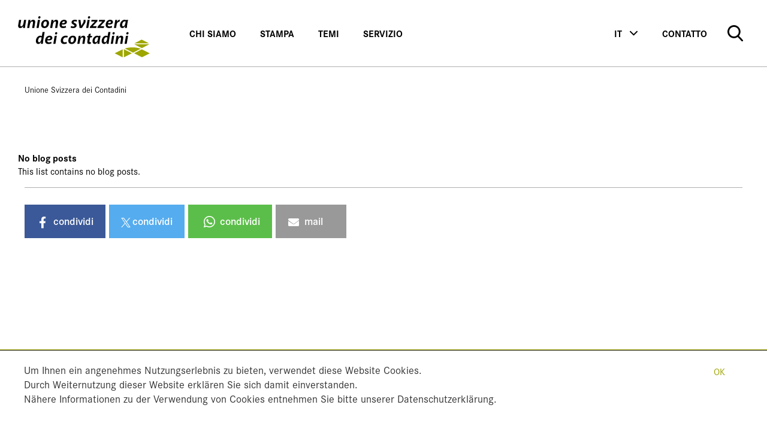

--- FILE ---
content_type: text/html; charset=utf-8
request_url: https://www.sbv-usp.ch/it/tag/ernaehrungssicherheit
body_size: 7678
content:
<!DOCTYPE html>
<html lang="it">
<head>

<meta charset="utf-8">
<!-- 
	This website is powered by TYPO3 - inspiring people to share!
	TYPO3 is a free open source Content Management Framework initially created by Kasper Skaarhoj and licensed under GNU/GPL.
	TYPO3 is copyright 1998-2026 of Kasper Skaarhoj. Extensions are copyright of their respective owners.
	Information and contribution at https://typo3.org/
-->



<title>Ernährungssicherheit</title>
<meta name="generator" content="TYPO3 CMS">
<meta name="viewport" content="width=device-width, initial-scale=1">
<meta name="robots" content="noodp">
<meta name="description" content="Ernährungssicherheit ist nicht selbstverständlich: Begrenztes Kulturland und knappe Ressourcen müssen immer mehr Menschen ernähren.">
<meta property="og:title" content="Ernährungssicherheit">
<meta property="og:description" content="">
<meta name="twitter:title" content="Ernährungssicherheit">
<meta name="twitter:description" content="">
<meta name="twitter:card" content="summary">
<meta name="format-detection" content="telephone=no">

<link rel="stylesheet" href="/_assets/5d8b9f09679dc63b809d410272f2c8ce/Css/frontend.min.css?1694523035" media="all">
<link rel="stylesheet" href="/_assets/da037883643583719ff1c16a170c14d9/Css/shariff.min.css?1743063751" media="all">

<link rel="stylesheet" href="/typo3temp/assets/css/dde4d48d94704033c8bb1ce23d1ce9d0.css?1717505942" media="all">
<link rel="stylesheet" href="/_assets/70a521f57cb56a02a6f8beb30674f439/Css/Cookiehint.css?1719297161" media="all">








		

<!--
                          _____     __
     ___ ___  ___ _    __/ _/ /__  / /_ ___
    (_-</ _ \/ _ \ |/|/ / _/ / _ `/  ´_/ -_)
   /___/_//_/\___/__,__/_//_/\_,_/_/\_\\__/

  Realisation: snowflake productions gmbh
  Contact: www.snowflake.ch / zuerich at snowflake.ch

  -->

<meta name="viewport" content="width=device-width, initial-scale=1"/><meta name="author" content=""/><meta name="keywords" content=""/><link rel="preload" href="/Resources/app.58c4f77ed1d3cda7.css" as="style" /><meta name="theme-color" content="#ffffff"/><link rel="stylesheet" type="text/css"
		      href="/Resources/app.58c4f77ed1d3cda7.css"
		      media="all">

	
<link rel="shortcut icon" href="/_assets/feb1d86054ab2e718cccf9db6ed46074/Partials/Head/Images/Favicon.ico" />
<link rel="stylesheet" href="//fonts.googleapis.com/css?family=Open+Sans:300italic,400italic,600italic,700italic,800italic,400,300,600,700,800" />
<link rel="stylesheet" href="//use.typekit.net/kww1hrc.css" />

    <!--
                            _____     __
       ___ ___  ___ _    __/ _/ /__  / /_ ___
      (_-</ _ \/ _ \ |/|/ / _/ / _ `/  ´_/ -_)
     /___/_//_/\___/__,__/_//_/\_,_/_/\_\\__/

    Realisation: snowflake productions gmbh
    Contact: www.snowflake.ch / zuerich at snowflake.ch

    -->

<link rel="canonical" href="https://www.sbv-usp.ch/it/tag?tx_blog_tag%5Baction%5D=listPostsByTag&amp;tx_blog_tag%5Bcontroller%5D=Post&amp;tx_blog_tag%5Btag%5D=5&amp;cHash=b77c8133ff852a7b373741d62fc3712c"/>

<link rel="alternate" hreflang="de-CH" href="https://www.sbv-usp.ch/de/schlagworte/ernaehrungssicherheit"/>
<link rel="alternate" hreflang="en-US" href="https://www.sbv-usp.ch/en/tag?tx_blog_tag%5Baction%5D=listPostsByTag&amp;tx_blog_tag%5Bcontroller%5D=Post&amp;tx_blog_tag%5Btag%5D=5&amp;cHash=b77c8133ff852a7b373741d62fc3712c"/>
<link rel="alternate" hreflang="fr-CH" href="https://www.sbv-usp.ch/fr/ettiquettes/securite-alimentaire"/>
<link rel="alternate" hreflang="it-CH" href="https://www.sbv-usp.ch/it/tag?tx_blog_tag%5Baction%5D=listPostsByTag&amp;tx_blog_tag%5Bcontroller%5D=Post&amp;tx_blog_tag%5Btag%5D=5&amp;cHash=b77c8133ff852a7b373741d62fc3712c"/>
<link rel="alternate" hreflang="x-default" href="https://www.sbv-usp.ch/de/schlagworte/ernaehrungssicherheit"/>
<!-- This site is optimized with the Yoast SEO for TYPO3 plugin - https://yoast.com/typo3-extensions-seo/ -->
<script type="application/ld+json">[{"@context":"https:\/\/www.schema.org","@type":"BreadcrumbList","itemListElement":[{"@type":"ListItem","position":1,"item":{"@id":"https:\/\/www.sbv-usp.ch\/it\/","name":"Home"}},{"@type":"ListItem","position":2,"item":{"@id":"https:\/\/www.sbv-usp.ch\/it\/tag","name":"Tag"}}]}]</script>

<!-- VhsAssetsDependenciesLoaded 8656d48d59c144df61dbdd5ab354d8b6,application/ld+json -->
</head>
<body>



	<!-- Global site tag (gtag.js) - Google Analytics -->

<script async src="https://www.googletagmanager.com/gtag/js?id=G-CXR4FYD6NW"></script>

<script>
    window.dataLayer = window.dataLayer || []; 
    function gtag(){dataLayer.push(arguments);}
    gtag('js', new Date());
    gtag('config', 'G-CXR4FYD6NW');
</script>





<h1 class="sr-only">
	 - Unione Svizzera dei Contadini
</h1>

<!--Header-->





<header role="banner">
	





<nav id="AccesskeyNavigation" class="AccesskeyNavigation sr-only" role="navigation">
	<h2>
		Important pages
	</h2>
	<ul>
		<li>
			<a accesskey="0" href="/it/">
				Home
			</a>
		</li>
		<li>
			<a accesskey="1" href="#MainNavigation">
				Main Navigation
			</a>
		</li>
		<li>
			<a accesskey="2" href="#Content">
				Content
			</a>
		</li>
		<li>
			<a accesskey="3" href="/it/modulo-di-contatto">
				Contact
			</a>
		</li>
		<li>
			
				Sitemap
			
		</li>
		<li>
			<a accesskey="5" href="#MetaNavigation">
				Meta Navigation
			</a>
		</li>
	</ul>
</nav>


	<nav id="main-nav" class="navbar navbar-expand-lg navbar-light bg-light">

		







	<a class="navbar-brand" href="/it/">
		<img class="logo" alt="Unione Svizzera dei Contadini" src="/_assets/feb1d86054ab2e718cccf9db6ed46074/Partials/Logo/Images/sbv-logo-it.svg" width="683" height="215" />
	</a>


		<button class="navbar-toggler" type="button" data-toggle="collapse" data-target="#main-menu">
			<img src="/_assets/feb1d86054ab2e718cccf9db6ed46074/Partials/Header/Images/menu.svg" width="29" height="17" alt="" />
		</button>

		<div class="overlay"></div>

		<div class="collapse navbar-collapse" id="main-menu">

			<div class="mobile-search hidden-lg-up">
				






	<form action="/it/ricerca" method="get" id="open-search">
		<input id="search-input" name="tx_solr[q]" type="text" value="" placeholder="Inserisci termine di ricerca">
		<button type="submit">
			<img alt="submit" src="/_assets/feb1d86054ab2e718cccf9db6ed46074/Partials/Header/Images/search.svg" width="25" height="26" />
		</button>
	</form>

			</div>

			





<ul class="navbar-nav mr-auto pages">
		
			<li class="nav-item   sub dropdown">
				
						<a role="button" id="dropdown-link-0" data-dropdown="dropdown-0" class="nav-link">Chi siamo</a>
					
			</li>
		
			<li class="nav-item   sub dropdown">
				
						<a role="button" id="dropdown-link-1" data-dropdown="dropdown-1" class="nav-link">Stampa</a>
					
			</li>
		
			<li class="nav-item   sub dropdown">
				
						<a role="button" id="dropdown-link-2" data-dropdown="dropdown-2" class="nav-link">Temi</a>
					
			</li>
		
			<li class="nav-item   sub dropdown">
				
						<a role="button" id="dropdown-link-3" data-dropdown="dropdown-3" class="nav-link">Servizio</a>
					
			</li>
		
</ul>


			





<ul class="navbar-nav d-none d-lg-flex services services--desktop">

	






<li class="nav-item dropdown langs">
	
		
	
		
	
		
	
		
			<a class="d-none d-lg-block nav-link current" href="#" role="button" data-toggle="dropdown">
				it
			</a>
		
	
	<div class="dropdown-menu">
		
			
					<a class="dropdown-item" href="/de/schlagworte/ernaehrungssicherheit">
						de
					</a>
				
		
			
					<a class="dropdown-item" href="/en/tag?tx_blog_tag%5Baction%5D=listPostsByTag&amp;tx_blog_tag%5Bcontroller%5D=Post&amp;tx_blog_tag%5Btag%5D=5&amp;cHash=b77c8133ff852a7b373741d62fc3712c">
						en
					</a>
				
		
			
					<a class="dropdown-item" href="/fr/ettiquettes/securite-alimentaire">
						fr
					</a>
				
		
			
					<a class="d-inline d-lg-none dropdown-item current" href="/it/tag?tx_blog_tag%5Baction%5D=listPostsByTag&amp;tx_blog_tag%5Bcontroller%5D=Post&amp;tx_blog_tag%5Btag%5D=5&amp;cHash=b77c8133ff852a7b373741d62fc3712c">
						it
					</a>
				
		
	</div>
</li>


	



    
		<li class="nav-item     service menu-contatto">
			
					<a href="/it/modulo-di-contatto" class="nav-link" target="">Contatto</a>
				
			
		</li>
	




	<li class="nav-item search-item">
		






	<form action="/it/ricerca" method="get" id="open-search">
		<input id="search-input" name="tx_solr[q]" type="text" value="" placeholder="Inserisci termine di ricerca">
		<button type="submit">
			<img alt="submit" src="/_assets/feb1d86054ab2e718cccf9db6ed46074/Partials/Header/Images/search.svg" width="25" height="26" />
		</button>
	</form>

	</li>

</ul>

			







<ul class="navbar-nav d-flex d-lg-none services services--mobile">

	



    
		<li class="nav-item     service menu-contatto">
			
					<a href="/it/modulo-di-contatto" class="nav-link" target="">Contatto</a>
				
			
		</li>
	



	




	






<li class="nav-item dropdown langs">
	
		
	
		
	
		
	
		
			<a class="d-none d-lg-block nav-link current" href="#" role="button" data-toggle="dropdown">
				it
			</a>
		
	
	<div class="dropdown-menu">
		
			
					<a class="dropdown-item" href="/de/schlagworte/ernaehrungssicherheit">
						de
					</a>
				
		
			
					<a class="dropdown-item" href="/en/tag?tx_blog_tag%5Baction%5D=listPostsByTag&amp;tx_blog_tag%5Bcontroller%5D=Post&amp;tx_blog_tag%5Btag%5D=5&amp;cHash=b77c8133ff852a7b373741d62fc3712c">
						en
					</a>
				
		
			
					<a class="dropdown-item" href="/fr/ettiquettes/securite-alimentaire">
						fr
					</a>
				
		
			
					<a class="d-inline d-lg-none dropdown-item current" href="/it/tag?tx_blog_tag%5Baction%5D=listPostsByTag&amp;tx_blog_tag%5Bcontroller%5D=Post&amp;tx_blog_tag%5Btag%5D=5&amp;cHash=b77c8133ff852a7b373741d62fc3712c">
						it
					</a>
				
		
	</div>
</li>


</ul>

			







<ul class="navbar-nav d-flex d-lg-none social-media-mobile">
	<div class="SoMe">
		
			
				<a href="https://www.instagram.com/unione.svizzera.dei.contadini/" target="_blank" rel="noreferrer" class="d-inline-block ml-3 SoMe__item SoMe__item--instagram"> </a>
			
		
			
				<a href="https://www.facebook.com/unionesvizzeradeicontadini" target="_blank" rel="noreferrer" class="d-inline-block ml-3 SoMe__item SoMe__item--facebook"> </a>
			
		
			
				<a href="https://x.com/sbv" target="_blank" rel="noreferrer" class="d-inline-block ml-3 SoMe__item SoMe__item--x"> </a>
			
		
			
				<a href="https://www.youtube.com/channel/UCZZXxTTn4Wvdw79qXq3YPJw" target="_blank" rel="noreferrer" class="d-inline-block ml-3 SoMe__item SoMe__item--youtube"> </a>
			
		
			
				<a href="https://www.flickr.com/photos/sbvuspusc/" target="_blank" rel="noreferrer" class="d-inline-block ml-3 SoMe__item SoMe__item--flickr"> </a>
			
		
			
				<a href="https://www.linkedin.com/company/schweizer-bauernverband" target="_blank" rel="noreferrer" class="d-inline-block ml-3 SoMe__item SoMe__item--linkedin"> </a>
			
		
	</div>
</ul>

			





<div class="dropdowns">
	<header class="nav-block">
		<button type="button" class="btn btn-link get-back">
			<img src="/_assets/feb1d86054ab2e718cccf9db6ed46074/Partials/Header/Images/arrow-nav-back.svg" width="26" height="18" alt="" />
		</button>
	</header>

	
			<div class="dropdown-menu" id="dropdown-0">
				<div class="row">
					<div class="col">
						
	
			<h3 class="title">Chi siamo</h3>
		
	
	<a href="/it/chi-siamo" class=" dropdown-item" style="display:none">Chi siamo</a>
	<div class="return" data-parent-dropdown-id="">
		
			<div class="OffCanvasHeaderBorder"></div>
		
	</div>

						
							
									<a href="/it/chi-siamo/organizzazione" role="button" data-dropdown="dropdown-0-838" class="  sub dropdown dropdown-item nav-link" >Organizzazione</a>
								
						
							
									<a href="/it/chi-siamo/rapporto-annuale" role="button" data-dropdown="dropdown-0-911" class="  sub dropdown dropdown-item nav-link" >Rapporto annuale</a>
								
						
							
									<a href="/it/chi-siamo/ubicazioni" class="    dropdown-item">Ubicazioni</a>
								
						
							
									<a href="/it/chi-siamo/seguici" class="    dropdown-item">Seguici</a>
								
						
					</div>
					<div class="col" xmlns:v="http://typo3.org/ns/FluidTYPO3/Vhs/ViewHelpers">
    <h3>Chi siamo</h3>
    <p><p> L'Unione svizzera dei contadini è l'organizzazione mantello dell'agricoltura svizzera. </p></p>
    <div class="img">
        
            
        
        
            
                <img title="[Translate to Italiano:] " alt="[Translate to Italiano:] " src="/fileadmin/_processed_/3/8/csm_IMG_6912_74adc170e8.jpg" width="222" height="146" />
            
        
    </div>
</div>

				</div>
			</div>

		
			
				<div class="dropdown-menu" id="dropdown-0-838">
					<div class="row">
						<div class="col">
							
	
			<a href="/it/chi-siamo/organizzazione" role="button" class="dropdown-item dropdown-item--title">
				Organizzazione
			</a>
		
	
	<a href="/it/chi-siamo/organizzazione" class=" dropdown-item" style="display:none">Organizzazione</a>
	<div class="return" data-parent-dropdown-id="0">
		
			<div class="OffCanvasHeaderBorder"></div>
		
	</div>

							
								<a href="/it/organisation/organizzazioni-associate" class="    dropdown-item">Organizzazioni associate</a>
							
								<a href="/it/organisation/camera-dellagricoltura" class="    dropdown-item">Camera dell&#039;agricoltura</a>
							
								<a href="/it/organisation/comitato" class="    dropdown-item">Comitato</a>
							
								<a href="/it/chi-siamo/organizzazione/ufficio" class="    dropdown-item">Ufficio</a>
							
						</div>
						<div class="col" xmlns:v="http://typo3.org/ns/FluidTYPO3/Vhs/ViewHelpers">
    <h3>Organizzazione</h3>
    <p></p>
    <div class="img">
        
            
        
        
            
                <img title="[Translate to Italiano:] " alt="[Translate to Italiano:] " src="/fileadmin/_processed_/3/8/csm_IMG_6912_74adc170e8.jpg" width="222" height="146" />
            
        
    </div>
</div>

					</div>
				</div>
			
		
			
				<div class="dropdown-menu" id="dropdown-0-911">
					<div class="row">
						<div class="col">
							
	
			<a href="/it/chi-siamo/rapporto-annuale" role="button" class="dropdown-item dropdown-item--title">
				Rapporto annuale
			</a>
		
	
	<a href="/it/chi-siamo/rapporto-annuale" class=" dropdown-item" style="display:none">Rapporto annuale</a>
	<div class="return" data-parent-dropdown-id="0">
		
			<div class="OffCanvasHeaderBorder"></div>
		
	</div>

							
								<a href="/it/chi-siamo/rapporto-annuale/rapporto-annuale-attuale" class="  sub dropdown  dropdown-item">Rapporto annuale attuale</a>
							
						</div>
						<div class="col" xmlns:v="http://typo3.org/ns/FluidTYPO3/Vhs/ViewHelpers">
    <h3>Rapporto annuale</h3>
    <p></p>
    <div class="img">
        
            
        
        
            
                <img title="[Translate to Italiano:] " alt="[Translate to Italiano:] " src="/fileadmin/_processed_/3/8/csm_IMG_6912_74adc170e8.jpg" width="222" height="146" />
            
        
    </div>
</div>

					</div>
				</div>
			
		
			
		
			
		
	
			<div class="dropdown-menu" id="dropdown-1">
				<div class="row">
					<div class="col">
						
	
			<h3 class="title">Stampa</h3>
		
	
	<a href="/it/stampa" class=" dropdown-item" style="display:none">Stampa</a>
	<div class="return" data-parent-dropdown-id="">
		
			<div class="OffCanvasHeaderBorder"></div>
		
	</div>

						
							
									<a href="/it/stampa/comunicati-stampa" class="    dropdown-item">Comunicati stampa</a>
								
						
							
									<a href="/it/stampa/pubblicazioni" role="button" data-dropdown="dropdown-1-898" class="  sub dropdown dropdown-item nav-link" >Pubblicazioni</a>
								
						
							
									<a href="/it/stampa/punta-di-vista" class="    dropdown-item">Punta di vista</a>
								
						
					</div>
					<div class="col" xmlns:v="http://typo3.org/ns/FluidTYPO3/Vhs/ViewHelpers">
    <h3>Stampa</h3>
    <p><p>Interrogare?
</p>
<p>Sandra Helfenstein<br>Tel. 056 462 51 11<br>Mobile 079 826 89 75<br><a href="mailto:sandra.helfenstein@sbv-usp.ch">sandra.helfenstein@sbv-usp.ch</a><br></p></p>
    <div class="img">
        
            
        
        
            
                <img title="[Translate to Italiano:] " alt="[Translate to Italiano:] " src="/fileadmin/_processed_/9/2/csm_Office_3ffb75e995.jpg" width="222" height="146" />
            
        
    </div>
</div>

				</div>
			</div>

		
			
		
			
				<div class="dropdown-menu" id="dropdown-1-898">
					<div class="row">
						<div class="col">
							
	
			<a href="/it/stampa/pubblicazioni" role="button" class="dropdown-item dropdown-item--title">
				Pubblicazioni
			</a>
		
	
	<a href="/it/stampa/pubblicazioni" class=" dropdown-item" style="display:none">Pubblicazioni</a>
	<div class="return" data-parent-dropdown-id="1">
		
			<div class="OffCanvasHeaderBorder"></div>
		
	</div>

							
								<a href="/it/stampa/pubblicazioni/rivista-dapprofondimento-focus" class="    dropdown-item">Rivista d&#039;approfondimento &quot;Focus&quot;</a>
							
								<a href="/it/chi-siamo/rapporto-annuale" class="    dropdown-item">Rapporto annuale</a>
							
						</div>
						<div class="col" xmlns:v="http://typo3.org/ns/FluidTYPO3/Vhs/ViewHelpers">
    <h3>Pubblicazioni</h3>
    <p></p>
    <div class="img">
        
            
        
        
            
                <img title="[Translate to Italiano:] " alt="[Translate to Italiano:] " src="/fileadmin/_processed_/9/2/csm_Office_3ffb75e995.jpg" width="222" height="146" />
            
        
    </div>
</div>

					</div>
				</div>
			
		
			
		
	
			<div class="dropdown-menu" id="dropdown-2">
				<div class="row">
					<div class="col">
						
	
			<h3 class="title">Temi</h3>
		
	
	<a href="/it/temi" class=" dropdown-item" style="display:none">Temi</a>
	<div class="return" data-parent-dropdown-id="">
		
			<div class="OffCanvasHeaderBorder"></div>
		
	</div>

						
							
									<a href="/it/temi/i-temi-dalla-a-alla-z" class="    dropdown-item">I temi dalla A alla Z</a>
								
						
					</div>
					<div class="col" xmlns:v="http://typo3.org/ns/FluidTYPO3/Vhs/ViewHelpers">
    <h3>Temi</h3>
    <p></p>
    <div class="img">
        
            
        
        
            
                <img src="/fileadmin/_processed_/3/c/csm_20080810_6017AS_Bauernfamilien_gestalten_die_Landschaft_5963_c3cdec6e37.jpg" width="222" height="146" alt="" />
            
        
    </div>
</div>

				</div>
			</div>

		
			
		
	
			<div class="dropdown-menu" id="dropdown-3">
				<div class="row">
					<div class="col">
						
	
			<h3 class="title">Servizio</h3>
		
	
	<a href="/it/servizio" class=" dropdown-item" style="display:none">Servizio</a>
	<div class="return" data-parent-dropdown-id="">
		
			<div class="OffCanvasHeaderBorder"></div>
		
	</div>

						
							
									<a href="/it/servizio/agristat-statistiche-sullagricoltura-svizzera" role="button" data-dropdown="dropdown-3-1792" class="  sub dropdown dropdown-item nav-link" >Agristat - Statistiche sull&#039;agricoltura svizzera</a>
								
						
					</div>
					<div class="col" xmlns:v="http://typo3.org/ns/FluidTYPO3/Vhs/ViewHelpers">
    <h3>Servizio</h3>
    <p></p>
    <div class="img">
        
            
        
        
            
                <img title="Il 2026 è l&#039;anno ONU delle Donne Agricoltrici!" src="/fileadmin/_processed_/b/6/csm_Uno_Jahr_Landwirtinnen_Startseite_ececc45bf3.jpg" width="222" height="146" alt="" />
            
                <img title="I pascoli ci nutrono" src="/fileadmin/_processed_/7/2/csm_Weideland_ernaehrt_uns_305b95cd78.jpg" width="222" height="146" alt="" />
            
                <img title="Restituire pellicole, reti e filati e proteggere l’ambiente" src="/fileadmin/_processed_/e/1/csm_Silofolien__Netze_und_Garne_abgeben_und_dabei_die_Umwelt_schonen_bc0cfcbf3d.jpg" width="222" height="146" alt="" />
            
        
    </div>
</div>

				</div>
			</div>

		
			
				<div class="dropdown-menu" id="dropdown-3-1792">
					<div class="row">
						<div class="col">
							
	
			<a href="/it/servizio/agristat-statistiche-sullagricoltura-svizzera" role="button" class="dropdown-item dropdown-item--title">
				Agristat - Statistiche sull&#039;agricoltura svizzera
			</a>
		
	
	<a href="/it/servizio/agristat-statistiche-sullagricoltura-svizzera" class=" dropdown-item" style="display:none">Agristat - Statistiche sull&#039;agricoltura svizzera</a>
	<div class="return" data-parent-dropdown-id="3">
		
			<div class="OffCanvasHeaderBorder"></div>
		
	</div>

							
								<a href="/it/servizio/agristat-statistiche-sullagricoltura-svizzera/grafici" class="    dropdown-item">Grafici</a>
							
								<a href="/it/servizio/agristat-statistiche-sullagricoltura-svizzera/statistica-provvisoria-del-bestiame" class="    dropdown-item">Statistica provvisoria del Bestiame</a>
							
						</div>
						<div class="col" xmlns:v="http://typo3.org/ns/FluidTYPO3/Vhs/ViewHelpers">
    <h3>Agristat - Statistiche sull&#039;agricoltura svizzera</h3>
    <p><p>Agristat è il servizio statistico dell'Unione Svizzera dei Contadini. In qualità di istituto riconosciuto di statistica pubblica, fornisce dati statistici sull'agricoltura e sull'industria alimentare svizzera a tutte le parti interessate. Agristat segue i principi della Carta svizzera delle statistiche pubbliche e del Codice di condotta per le statistiche europee. L'Unione Svizzera dei Contadini ha emanato le proprie linee guida sulla qualità basate su questi principi, al fine di garantire e migliorare ulteriormente la qualità del lavoro statistico.</p></p>
    <div class="img">
        
            
        
        
            
                <img title="Il 2026 è l&#039;anno ONU delle Donne Agricoltrici!" src="/fileadmin/_processed_/b/6/csm_Uno_Jahr_Landwirtinnen_Startseite_ececc45bf3.jpg" width="222" height="146" alt="" />
            
                <img title="I pascoli ci nutrono" src="/fileadmin/_processed_/7/2/csm_Weideland_ernaehrt_uns_305b95cd78.jpg" width="222" height="146" alt="" />
            
                <img title="Restituire pellicole, reti e filati e proteggere l’ambiente" src="/fileadmin/_processed_/e/1/csm_Silofolien__Netze_und_Garne_abgeben_und_dabei_die_Umwelt_schonen_bc0cfcbf3d.jpg" width="222" height="146" alt="" />
            
        
    </div>
</div>

					</div>
				</div>
			
		
	
</div>




		</div>

	</nav>
</header>


<!--Slider-->


<section id="Content" class="Content" role="main">
	<div class="container-fluid max-width-1440">

		
		<h1 class="sr-only">
			Main Content
		</h1>
		
			







<nav id="RootlineNavigation" class="RootlineNavigation hidden-print d-none d-sm-block" role="navigation">
	<h2 class="sr-only">
		
	</h2>
	
		<ul>
			
				<li class="active  ">
					<a href="/it/">Unione Svizzera dei Contadini</a>
				</li>
			
			
					
				
		</ul>
	
</nav>


		
		<div class="row">
			<div class="col-sm-12 margin-bottom-large">
				<!--TYPO3SEARCH_begin-->
				<div class="csc-element   spacing-after spacing-after-">
    

            <div id="c131" class="frame frame-default frame-type-list frame-layout-0">
                
                    <a id="c1278"></a>
                
                
                    



                
                
                    

    



                
                

    
        
	
		
		
			
		
		
		
			
			

			
		
	



	
			
			<div class="taxonomy-description">
				<p></p>
			</div>

			
				
				
				<div class="expand-collapse" data-collapsed="1">
					

					
				</div>
			

			



<div class="tx-blog-post-list  row teaser ">
	

	

			<div class="alert alert-info" role="alert">
				<strong>No blog posts</strong><br>This list contains no blog posts.
			</div>

		

</div>


		


    


                
                    



                
                
                    



                
            </div>

        

</div>
				<!--TYPO3SEARCH_end-->
				
					<div data-mail-url="mailto:" data-backend-url="/it/tag?eID=shariff&amp;cHash=de83e7de936dacdbe17ee043a54fa0ac" data-services="[&#039;facebook&#039;,&#039;twitter&#039;,&#039;whatsapp&#039;,&#039;mail&#039;]" data-lang="it" class="shariff"></div>
				
			</div>
		</div>

	

	</div>
</section>













<footer id="Footer" class="Footer container-fluid hidden-print" role="contentinfo">

	<div class="row">
		<div class="col-md-6">
			<img style="height:70px; width: auto;" alt="Unione Svizzera dei Contadini" src="/_assets/feb1d86054ab2e718cccf9db6ed46074/Partials/Logo/Images/sbv-logo-it-weiss.svg" width="217" height="70" />
		</div>

		
		<div class="col-md-6 text-right SoMe d-none d-md-block">
			
				
					<a href="https://www.instagram.com/unione.svizzera.dei.contadini/" target="_blank" id="instagram" rel="noreferrer" class="d-inline-block ml-3"> </a>
				
			
				
					<a href="https://www.facebook.com/unionesvizzeradeicontadini" target="_blank" id="facebook" rel="noreferrer" class="d-inline-block ml-3"> </a>
				
			
				
					<a href="https://x.com/sbv" target="_blank" id="x" rel="noreferrer" class="d-inline-block ml-3"> </a>
				
			
				
					<a href="https://www.youtube.com/channel/UCZZXxTTn4Wvdw79qXq3YPJw" target="_blank" id="youtube" rel="noreferrer" class="d-inline-block ml-3"> </a>
				
			
				
					<a href="https://www.flickr.com/photos/sbvuspusc/" target="_blank" id="flickr" rel="noreferrer" class="d-inline-block ml-3"> </a>
				
			
				
					<a href="https://www.linkedin.com/company/schweizer-bauernverband" target="_blank" id="linkedin" rel="noreferrer" class="d-inline-block ml-3"> </a>
				
			
		</div>
	</div>

	<div class="row SiteMap">
		<div class="col-lg-2">
			
				
					<div class="csc-element   spacing-after spacing-after-">
    

            <div id="c6048" class="frame frame-default frame-type-textmedia frame-layout-0">
                
                    <a id="c6051"></a>
                
                
                    



                
                

    
        

    



    


                

    <div class="ce-textpic ce-center ce-above">
        
            








        

        
                <div class="ce-bodytext">
                    
                    <p>Laurstrasse 10<br> 5201 Brugg<br> <br> Telefono 056 462 51 11<br> <br> <a href="mailto:info@sbv-usp.ch">info@sbv-usp.ch</a></p>
<p>&nbsp;</p>
                </div>
            

        
    </div>


                
                    



                
                
                    



                
            </div>

        

</div>
<div class="csc-element   spacing-after spacing-after-">
    

            <div id="c14394" class="frame frame-default frame-type-html frame-layout-0">
                
                    <a id="c14397"></a>
                
                
                    



                
                
                

    <style>
#opener .slider .slide .slide-title h2 { text-shadow: 0px 0px 7px rgba(0,0,0,.8);}


@media (max-width: 768px) {
.SoMe {text-align: left !important;margin-top: 50px;margin-left: -18px;}
.SoMe.d-none {display: inline !important;}
}

</style>


                
                    



                
                
                    



                
            </div>

        

</div>
<div class="csc-element   spacing-after spacing-after-">
    

            <div id="c22653" class="frame frame-default frame-type-html frame-layout-0">
                
                    <a id="c22656"></a>
                
                
                    



                
                
                

    <script type="text/javascript">
    (function(c,l,a,r,i,t,y){
        c[a]=c[a]||function(){(c[a].q=c[a].q||[]).push(arguments)};
        t=l.createElement(r);t.async=1;t.src="https://www.clarity.ms/tag/"+i;
        y=l.getElementsByTagName(r)[0];y.parentNode.insertBefore(t,y);
    })(window, document, "clarity", "script", "dnivcl0tz2");
</script>


                
                    



                
                
                    



                
            </div>

        

</div>
<div class="csc-element   spacing-after spacing-after-">
    

            <div id="c38609" class="frame frame-default frame-type-html frame-layout-0">
                
                    <a id="c38611"></a>
                
                
                    



                
                
                

    <script>
document.addEventListener("DOMContentLoaded", function() {
  const observer = new MutationObserver(() => {
    const twitterButton = document.querySelector(".shariff-button.twitter");

    if (twitterButton) {
      const twitterIcon = twitterButton.querySelector(".fab.fa-twitter");
      const twitterText = twitterButton.querySelector(".share_text");
      const twitterLink = twitterButton.querySelector("a");

      if (twitterIcon) {
        // Icon ersetzen und etwas nach unten verschieben
        twitterIcon.outerHTML = `
          <svg xmlns="http://www.w3.org/2000/svg" width="16" height="16"
               viewBox="0 0 1200 1227" fill="currentColor"
               style="position:relative; top:10px; vertical-align: middle;">
            <path d="M714.163 519.284L1160.89 0H1053.75L668.293 
                     450.887L357.328 0H0L468.299 681.821L0 
                     1226.37H107.145L515.726 747.725L842.672 
                     1226.37H1200L714.137 519.284H714.163ZM563.009 
                     687.828L521.62 629.615L145.92 
                     79.6941H306.615L607.307 
                     511.74L648.696 569.953L1054.51 
                     1150.31H893.815L563.009 687.854V687.828Z"/>
          </svg>
        `;
      }

      if (twitterText && twitterText.textContent.trim().toLowerCase() === "tweet") {
        twitterText.textContent = "condividi";
      }

      if (twitterLink) {
        let oldUrl = twitterLink.getAttribute("href");
        if (oldUrl && oldUrl.includes("twitter.com/intent/tweet")) {
          // URL-Parameter korrekt encodieren
          const urlParams = new URLSearchParams(oldUrl.split("?")[1]);
          const text = "Schweizer Bauernverband - Im Dienste der Schweizer Landwirtschaft";
          const pageUrl = "https://www.sbv-usp.ch/de/";

          const newUrl = "https://x.com/intent/post?text=" 
            + encodeURIComponent(text) 
            + "&url=" 
            + encodeURIComponent(pageUrl);

          twitterLink.setAttribute("href", newUrl);
        }
      }

      observer.disconnect();
    }
  });

  observer.observe(document.body, { childList: true, subtree: true });
});
</script>



                
                    



                
                
                    



                
            </div>

        

</div>
				
			
		</div>

		
		
	</div>

	<div class="row">
		<div class="col-md-6">
			
			
			© 2026 - Unione Svizzera dei Contadini
		</div>

		
		
	</div>

</footer>












<!--FooterLogos (Partner-Websites)-->
<div id="FooterLogos" class="FooterLogos container-fluid hidden-print">
	

	
		
		
		<a href="https://www.agrisano.ch/" class="d-inline-block ie-inline">
			
			<img src="/_assets/feb1d86054ab2e718cccf9db6ed46074/Partials/Logo/Images/agrisano.svg" class="ie-margin"
				alt=""/>
		</a>
	

	
		
		<a href="https://www.agristat.ch/de/services/agristat-statistik-der-schweizer-landwirtschaft" class="d-inline-block ie-inline">
			
			<img src="/_assets/feb1d86054ab2e718cccf9db6ed46074/Partials/Logo/Images/agristat.svg" class="ie-margin"
				alt=""/>
		</a>
	

	
		
		
		 <a href="https://www.agriprof.ch/" class="d-inline-block ie-inline">
			
			<img src="/_assets/feb1d86054ab2e718cccf9db6ed46074/Partials/Logo/Images/agriprof.svg" class="ie-margin"
				alt=""/>
		</a>
	

	
		
		
		<a href="https://www.agriquali.ch/" class="d-inline-block ie-inline">
			
			<img src="/_assets/feb1d86054ab2e718cccf9db6ed46074/Partials/Logo/Images/agriquali.svg" class="ie-margin"
				alt=""/>
		</a>
	

	
		
		
		<a href="https://www.agriexpert.ch/" class="d-inline-block ie-inline">
			
			<img src="/_assets/feb1d86054ab2e718cccf9db6ed46074/Partials/Logo/Images/agriexpert.svg" class="ie-margin"
				alt=""/>
		</a>
	

	
		
		
		<a href="https://www.agrimpuls.ch/" class="d-inline-block ie-inline">
			
			<img src="/_assets/feb1d86054ab2e718cccf9db6ed46074/Partials/Logo/Images/agrimpuls.svg" class="ie-margin"
				alt=""/>
		</a>
	

</div>


<script>
    window.cookieconsent_options = {
        dismiss: 'OK',
        message: '<p>Um Ihnen ein angenehmes Nutzungserlebnis zu bieten, verwendet diese Website Cookies.<br> Durch Weiternutzung dieser Website erklären Sie sich damit einverstanden.&nbsp;<br> Nähere Informationen zu der Verwendung von Cookies entnehmen Sie bitte unserer&nbsp;Datenschutzerklärung.</p>',
        position: 'bottom',
        backgroundColor: '',
        border: 'true'
    };
  </script>
<script src="/_assets/da037883643583719ff1c16a170c14d9/JavaScript/shariff.complete.js?1743063751"></script>

<script src="/_assets/70a521f57cb56a02a6f8beb30674f439/Js/cookieconsent.js?1719297161"></script>



		


	<script src="/Resources/app.016933416a6b697c.js"></script>


<script>
	Snowflake.Template.language = "it";
</script>

	


<script type="text/javascript" src="/typo3temp/assets/vhs/vhs-assets-8656d48d59c144df61dbdd5ab354d8b6.js"></script>

				<script type='application/ld+json'>[{"@context":"https:\/\/www.schema.org","@type":"WebSite","url":"https://www.sbv-usp.ch/it/tagernaehrungssicherheit",","name",:"Ernährungssicherheit ist in der Bundesverfassung verankert"}];</script>
			</body>
</html>

--- FILE ---
content_type: text/css
request_url: https://www.sbv-usp.ch/Resources/app.58c4f77ed1d3cda7.css
body_size: 44034
content:
@import url(//fonts.googleapis.com/css?family=Open+Sans:300italic,400italic,600italic,700italic,800italic,400,300,600,700,800);
@import url(//fonts.googleapis.com/css?family=Roboto:300,300i,400,400i,500,500i,700,700i);
@media print{*,*::before,*::after{text-shadow:none !important;box-shadow:none !important}a:not(.btn){text-decoration:underline}abbr[title]::after{content:" (" attr(title) ")"}pre{white-space:pre-wrap !important}pre,blockquote{border:1px solid #adb5bd;page-break-inside:avoid}thead{display:table-header-group}tr,img{page-break-inside:avoid}p,h2,h3{orphans:3;widows:3}h2,h3{page-break-after:avoid}@page{size:a3}body{min-width:1240px !important}.container{min-width:1240px !important}.navbar{display:none}.badge{border:1px solid #000}.table{border-collapse:collapse !important}.table td,.table th{background-color:#fff !important}.table-bordered th,.table-bordered td{border:1px solid #dee2e6 !important}.table-dark{color:inherit}.table-dark th,.table-dark td,.table-dark thead th,.table-dark tbody+tbody{border-color:#dee2e6}.table .thead-dark th{color:inherit;border-color:#dee2e6}}.btn{display:inline-block;font-weight:400;text-align:center;white-space:nowrap;vertical-align:middle;user-select:none;border:1px solid rgba(0,0,0,0);padding:.375rem .75rem;font-size:1rem;line-height:1.5;border-radius:.25rem;transition:color .15s ease-in-out,background-color .15s ease-in-out,border-color .15s ease-in-out,box-shadow .15s ease-in-out}@media screen and (prefers-reduced-motion: reduce){.btn{transition:none}}.btn:hover,.btn:focus{text-decoration:none}.btn:focus,.btn.focus{outline:0;box-shadow:0 0 0 .2rem rgba(158,165,0,.25)}.btn.disabled,.btn:disabled{opacity:.65}.btn:not(:disabled):not(.disabled){cursor:pointer}.btn:not(:disabled):not(.disabled):active,.btn:not(:disabled):not(.disabled).active{background-image:none}a.btn.disabled,fieldset:disabled a.btn{pointer-events:none}.btn-primary{color:#fff;background-color:#9ea500;border-color:#9ea500}.btn-primary:hover{color:#fff;background-color:#797f00;border-color:#6d7200}.btn-primary:focus,.btn-primary.focus{box-shadow:0 0 0 .2rem rgba(158,165,0,.5)}.btn-primary.disabled,.btn-primary:disabled{color:#fff;background-color:#9ea500;border-color:#9ea500}.btn-primary:not(:disabled):not(.disabled):active,.btn-primary:not(:disabled):not(.disabled).active,.show>.btn-primary.dropdown-toggle{color:#fff;background-color:#6d7200;border-color:#616500}.btn-primary:not(:disabled):not(.disabled):active:focus,.btn-primary:not(:disabled):not(.disabled).active:focus,.show>.btn-primary.dropdown-toggle:focus{box-shadow:0 0 0 .2rem rgba(158,165,0,.5)}.btn-secondary{color:#212529;background-color:#afafaf;border-color:#afafaf}.btn-secondary:hover{color:#212529;background-color:#9c9c9c;border-color:#969696}.btn-secondary:focus,.btn-secondary.focus{box-shadow:0 0 0 .2rem rgba(175,175,175,.5)}.btn-secondary.disabled,.btn-secondary:disabled{color:#212529;background-color:#afafaf;border-color:#afafaf}.btn-secondary:not(:disabled):not(.disabled):active,.btn-secondary:not(:disabled):not(.disabled).active,.show>.btn-secondary.dropdown-toggle{color:#212529;background-color:#969696;border-color:#8f8f8f}.btn-secondary:not(:disabled):not(.disabled):active:focus,.btn-secondary:not(:disabled):not(.disabled).active:focus,.show>.btn-secondary.dropdown-toggle:focus{box-shadow:0 0 0 .2rem rgba(175,175,175,.5)}.btn-success{color:#fff;background-color:#9ea500;border-color:#9ea500}.btn-success:hover{color:#fff;background-color:#797f00;border-color:#6d7200}.btn-success:focus,.btn-success.focus{box-shadow:0 0 0 .2rem rgba(158,165,0,.5)}.btn-success.disabled,.btn-success:disabled{color:#fff;background-color:#9ea500;border-color:#9ea500}.btn-success:not(:disabled):not(.disabled):active,.btn-success:not(:disabled):not(.disabled).active,.show>.btn-success.dropdown-toggle{color:#fff;background-color:#6d7200;border-color:#616500}.btn-success:not(:disabled):not(.disabled):active:focus,.btn-success:not(:disabled):not(.disabled).active:focus,.show>.btn-success.dropdown-toggle:focus{box-shadow:0 0 0 .2rem rgba(158,165,0,.5)}.btn-info{color:#212529;background-color:#fafafa;border-color:#fafafa}.btn-info:hover{color:#212529;background-color:#e7e7e7;border-color:#e1e1e1}.btn-info:focus,.btn-info.focus{box-shadow:0 0 0 .2rem rgba(250,250,250,.5)}.btn-info.disabled,.btn-info:disabled{color:#212529;background-color:#fafafa;border-color:#fafafa}.btn-info:not(:disabled):not(.disabled):active,.btn-info:not(:disabled):not(.disabled).active,.show>.btn-info.dropdown-toggle{color:#212529;background-color:#e1e1e1;border-color:#dadada}.btn-info:not(:disabled):not(.disabled):active:focus,.btn-info:not(:disabled):not(.disabled).active:focus,.show>.btn-info.dropdown-toggle:focus{box-shadow:0 0 0 .2rem rgba(250,250,250,.5)}.btn-warning{color:#fff;background-color:#b06e75;border-color:#b06e75}.btn-warning:hover{color:#fff;background-color:#a0575f;border-color:#98535a}.btn-warning:focus,.btn-warning.focus{box-shadow:0 0 0 .2rem rgba(176,110,117,.5)}.btn-warning.disabled,.btn-warning:disabled{color:#fff;background-color:#b06e75;border-color:#b06e75}.btn-warning:not(:disabled):not(.disabled):active,.btn-warning:not(:disabled):not(.disabled).active,.show>.btn-warning.dropdown-toggle{color:#fff;background-color:#98535a;border-color:#904e55}.btn-warning:not(:disabled):not(.disabled):active:focus,.btn-warning:not(:disabled):not(.disabled).active:focus,.show>.btn-warning.dropdown-toggle:focus{box-shadow:0 0 0 .2rem rgba(176,110,117,.5)}.btn-danger{color:#fff;background-color:#b06e75;border-color:#b06e75}.btn-danger:hover{color:#fff;background-color:#a0575f;border-color:#98535a}.btn-danger:focus,.btn-danger.focus{box-shadow:0 0 0 .2rem rgba(176,110,117,.5)}.btn-danger.disabled,.btn-danger:disabled{color:#fff;background-color:#b06e75;border-color:#b06e75}.btn-danger:not(:disabled):not(.disabled):active,.btn-danger:not(:disabled):not(.disabled).active,.show>.btn-danger.dropdown-toggle{color:#fff;background-color:#98535a;border-color:#904e55}.btn-danger:not(:disabled):not(.disabled):active:focus,.btn-danger:not(:disabled):not(.disabled).active:focus,.show>.btn-danger.dropdown-toggle:focus{box-shadow:0 0 0 .2rem rgba(176,110,117,.5)}.btn-light{color:#212529;background-color:#fff;border-color:#fff}.btn-light:hover{color:#212529;background-color:#ececec;border-color:#e6e6e6}.btn-light:focus,.btn-light.focus{box-shadow:0 0 0 .2rem rgba(255,255,255,.5)}.btn-light.disabled,.btn-light:disabled{color:#212529;background-color:#fff;border-color:#fff}.btn-light:not(:disabled):not(.disabled):active,.btn-light:not(:disabled):not(.disabled).active,.show>.btn-light.dropdown-toggle{color:#212529;background-color:#e6e6e6;border-color:#dfdfdf}.btn-light:not(:disabled):not(.disabled):active:focus,.btn-light:not(:disabled):not(.disabled).active:focus,.show>.btn-light.dropdown-toggle:focus{box-shadow:0 0 0 .2rem rgba(255,255,255,.5)}.btn-dark{color:#fff;background-color:#000;border-color:#000}.btn-dark:hover{color:#fff;background-color:#000;border-color:#000}.btn-dark:focus,.btn-dark.focus{box-shadow:0 0 0 .2rem rgba(0,0,0,.5)}.btn-dark.disabled,.btn-dark:disabled{color:#fff;background-color:#000;border-color:#000}.btn-dark:not(:disabled):not(.disabled):active,.btn-dark:not(:disabled):not(.disabled).active,.show>.btn-dark.dropdown-toggle{color:#fff;background-color:#000;border-color:#000}.btn-dark:not(:disabled):not(.disabled):active:focus,.btn-dark:not(:disabled):not(.disabled).active:focus,.show>.btn-dark.dropdown-toggle:focus{box-shadow:0 0 0 .2rem rgba(0,0,0,.5)}.btn-outline-primary{color:#9ea500;background-color:rgba(0,0,0,0);background-image:none;border-color:#9ea500}.btn-outline-primary:hover{color:#fff;background-color:#9ea500;border-color:#9ea500}.btn-outline-primary:focus,.btn-outline-primary.focus{box-shadow:0 0 0 .2rem rgba(158,165,0,.5)}.btn-outline-primary.disabled,.btn-outline-primary:disabled{color:#9ea500;background-color:rgba(0,0,0,0)}.btn-outline-primary:not(:disabled):not(.disabled):active,.btn-outline-primary:not(:disabled):not(.disabled).active,.show>.btn-outline-primary.dropdown-toggle{color:#fff;background-color:#9ea500;border-color:#9ea500}.btn-outline-primary:not(:disabled):not(.disabled):active:focus,.btn-outline-primary:not(:disabled):not(.disabled).active:focus,.show>.btn-outline-primary.dropdown-toggle:focus{box-shadow:0 0 0 .2rem rgba(158,165,0,.5)}.btn-outline-secondary{color:#afafaf;background-color:rgba(0,0,0,0);background-image:none;border-color:#afafaf}.btn-outline-secondary:hover{color:#212529;background-color:#afafaf;border-color:#afafaf}.btn-outline-secondary:focus,.btn-outline-secondary.focus{box-shadow:0 0 0 .2rem rgba(175,175,175,.5)}.btn-outline-secondary.disabled,.btn-outline-secondary:disabled{color:#afafaf;background-color:rgba(0,0,0,0)}.btn-outline-secondary:not(:disabled):not(.disabled):active,.btn-outline-secondary:not(:disabled):not(.disabled).active,.show>.btn-outline-secondary.dropdown-toggle{color:#212529;background-color:#afafaf;border-color:#afafaf}.btn-outline-secondary:not(:disabled):not(.disabled):active:focus,.btn-outline-secondary:not(:disabled):not(.disabled).active:focus,.show>.btn-outline-secondary.dropdown-toggle:focus{box-shadow:0 0 0 .2rem rgba(175,175,175,.5)}.btn-outline-success{color:#9ea500;background-color:rgba(0,0,0,0);background-image:none;border-color:#9ea500}.btn-outline-success:hover{color:#fff;background-color:#9ea500;border-color:#9ea500}.btn-outline-success:focus,.btn-outline-success.focus{box-shadow:0 0 0 .2rem rgba(158,165,0,.5)}.btn-outline-success.disabled,.btn-outline-success:disabled{color:#9ea500;background-color:rgba(0,0,0,0)}.btn-outline-success:not(:disabled):not(.disabled):active,.btn-outline-success:not(:disabled):not(.disabled).active,.show>.btn-outline-success.dropdown-toggle{color:#fff;background-color:#9ea500;border-color:#9ea500}.btn-outline-success:not(:disabled):not(.disabled):active:focus,.btn-outline-success:not(:disabled):not(.disabled).active:focus,.show>.btn-outline-success.dropdown-toggle:focus{box-shadow:0 0 0 .2rem rgba(158,165,0,.5)}.btn-outline-info{color:#fafafa;background-color:rgba(0,0,0,0);background-image:none;border-color:#fafafa}.btn-outline-info:hover{color:#212529;background-color:#fafafa;border-color:#fafafa}.btn-outline-info:focus,.btn-outline-info.focus{box-shadow:0 0 0 .2rem rgba(250,250,250,.5)}.btn-outline-info.disabled,.btn-outline-info:disabled{color:#fafafa;background-color:rgba(0,0,0,0)}.btn-outline-info:not(:disabled):not(.disabled):active,.btn-outline-info:not(:disabled):not(.disabled).active,.show>.btn-outline-info.dropdown-toggle{color:#212529;background-color:#fafafa;border-color:#fafafa}.btn-outline-info:not(:disabled):not(.disabled):active:focus,.btn-outline-info:not(:disabled):not(.disabled).active:focus,.show>.btn-outline-info.dropdown-toggle:focus{box-shadow:0 0 0 .2rem rgba(250,250,250,.5)}.btn-outline-warning{color:#b06e75;background-color:rgba(0,0,0,0);background-image:none;border-color:#b06e75}.btn-outline-warning:hover{color:#fff;background-color:#b06e75;border-color:#b06e75}.btn-outline-warning:focus,.btn-outline-warning.focus{box-shadow:0 0 0 .2rem rgba(176,110,117,.5)}.btn-outline-warning.disabled,.btn-outline-warning:disabled{color:#b06e75;background-color:rgba(0,0,0,0)}.btn-outline-warning:not(:disabled):not(.disabled):active,.btn-outline-warning:not(:disabled):not(.disabled).active,.show>.btn-outline-warning.dropdown-toggle{color:#fff;background-color:#b06e75;border-color:#b06e75}.btn-outline-warning:not(:disabled):not(.disabled):active:focus,.btn-outline-warning:not(:disabled):not(.disabled).active:focus,.show>.btn-outline-warning.dropdown-toggle:focus{box-shadow:0 0 0 .2rem rgba(176,110,117,.5)}.btn-outline-danger{color:#b06e75;background-color:rgba(0,0,0,0);background-image:none;border-color:#b06e75}.btn-outline-danger:hover{color:#fff;background-color:#b06e75;border-color:#b06e75}.btn-outline-danger:focus,.btn-outline-danger.focus{box-shadow:0 0 0 .2rem rgba(176,110,117,.5)}.btn-outline-danger.disabled,.btn-outline-danger:disabled{color:#b06e75;background-color:rgba(0,0,0,0)}.btn-outline-danger:not(:disabled):not(.disabled):active,.btn-outline-danger:not(:disabled):not(.disabled).active,.show>.btn-outline-danger.dropdown-toggle{color:#fff;background-color:#b06e75;border-color:#b06e75}.btn-outline-danger:not(:disabled):not(.disabled):active:focus,.btn-outline-danger:not(:disabled):not(.disabled).active:focus,.show>.btn-outline-danger.dropdown-toggle:focus{box-shadow:0 0 0 .2rem rgba(176,110,117,.5)}.btn-outline-light{color:#fff;background-color:rgba(0,0,0,0);background-image:none;border-color:#fff}.btn-outline-light:hover{color:#212529;background-color:#fff;border-color:#fff}.btn-outline-light:focus,.btn-outline-light.focus{box-shadow:0 0 0 .2rem rgba(255,255,255,.5)}.btn-outline-light.disabled,.btn-outline-light:disabled{color:#fff;background-color:rgba(0,0,0,0)}.btn-outline-light:not(:disabled):not(.disabled):active,.btn-outline-light:not(:disabled):not(.disabled).active,.show>.btn-outline-light.dropdown-toggle{color:#212529;background-color:#fff;border-color:#fff}.btn-outline-light:not(:disabled):not(.disabled):active:focus,.btn-outline-light:not(:disabled):not(.disabled).active:focus,.show>.btn-outline-light.dropdown-toggle:focus{box-shadow:0 0 0 .2rem rgba(255,255,255,.5)}.btn-outline-dark{color:#000;background-color:rgba(0,0,0,0);background-image:none;border-color:#000}.btn-outline-dark:hover{color:#fff;background-color:#000;border-color:#000}.btn-outline-dark:focus,.btn-outline-dark.focus{box-shadow:0 0 0 .2rem rgba(0,0,0,.5)}.btn-outline-dark.disabled,.btn-outline-dark:disabled{color:#000;background-color:rgba(0,0,0,0)}.btn-outline-dark:not(:disabled):not(.disabled):active,.btn-outline-dark:not(:disabled):not(.disabled).active,.show>.btn-outline-dark.dropdown-toggle{color:#fff;background-color:#000;border-color:#000}.btn-outline-dark:not(:disabled):not(.disabled):active:focus,.btn-outline-dark:not(:disabled):not(.disabled).active:focus,.show>.btn-outline-dark.dropdown-toggle:focus{box-shadow:0 0 0 .2rem rgba(0,0,0,.5)}.btn-link{font-weight:400;color:#9ea500;background-color:rgba(0,0,0,0)}.btn-link:hover{color:#555900;text-decoration:underline;background-color:rgba(0,0,0,0);border-color:rgba(0,0,0,0)}.btn-link:focus,.btn-link.focus{text-decoration:underline;border-color:rgba(0,0,0,0);box-shadow:none}.btn-link:disabled,.btn-link.disabled{color:#6c757d;pointer-events:none}.btn-lg{padding:.5rem 1rem;font-size:1.25rem;line-height:1.5;border-radius:.3rem}.btn-sm{padding:.25rem .5rem;font-size:.875rem;line-height:1.5;border-radius:.2rem}.btn-block{display:block;width:100%}.btn-block+.btn-block{margin-top:.5rem}input[type=submit].btn-block,input[type=reset].btn-block,input[type=button].btn-block{width:100%}code{font-size:87.5%;color:#e83e8c;word-break:break-word}a>code{color:inherit}kbd{padding:.2rem .4rem;font-size:87.5%;color:#fff;background-color:#212529;border-radius:.2rem}kbd kbd{padding:0;font-size:100%;font-weight:700}pre{display:block;font-size:87.5%;color:#212529}pre code{font-size:inherit;color:inherit;word-break:normal}.pre-scrollable{max-height:340px;overflow-y:scroll}.form-control{display:block;width:100%;padding:.375rem .75rem;font-size:1rem;line-height:1.5;color:#495057;background-color:#fff;background-clip:padding-box;border:1px solid #ced4da;border-radius:.25rem;transition:border-color .15s ease-in-out,box-shadow .15s ease-in-out}@media screen and (prefers-reduced-motion: reduce){.form-control{transition:none}}.form-control::-ms-expand{background-color:rgba(0,0,0,0);border:0}.form-control:focus{color:#495057;background-color:#fff;border-color:#f6ff26;outline:0;box-shadow:0 0 0 .2rem rgba(158,165,0,.25)}.form-control::placeholder{color:#6c757d;opacity:1}.form-control:disabled,.form-control[readonly]{background-color:#e9ecef;opacity:1}select.form-control:not([size]):not([multiple]){height:calc(2.25rem + 2px)}select.form-control:focus::-ms-value{color:#495057;background-color:#fff}.form-control-file,.form-control-range{display:block;width:100%}.col-form-label{padding-top:calc(0.375rem + 1px);padding-bottom:calc(0.375rem + 1px);margin-bottom:0;font-size:inherit;line-height:1.5}.col-form-label-lg{padding-top:calc(0.5rem + 1px);padding-bottom:calc(0.5rem + 1px);font-size:1.25rem;line-height:1.5}.col-form-label-sm{padding-top:calc(0.25rem + 1px);padding-bottom:calc(0.25rem + 1px);font-size:.875rem;line-height:1.5}.form-control-plaintext{display:block;width:100%;padding-top:.375rem;padding-bottom:.375rem;margin-bottom:0;line-height:1.5;color:#212529;background-color:rgba(0,0,0,0);border:solid rgba(0,0,0,0);border-width:1px 0}.form-control-plaintext.form-control-sm,.form-control-plaintext.form-control-lg{padding-right:0;padding-left:0}.form-control-sm{padding:.25rem .5rem;font-size:.875rem;line-height:1.5;border-radius:.2rem}select.form-control-sm:not([size]):not([multiple]){height:calc(1.8125rem + 2px)}.form-control-lg{padding:.5rem 1rem;font-size:1.25rem;line-height:1.5;border-radius:.3rem}select.form-control-lg:not([size]):not([multiple]){height:calc(2.875rem + 2px)}.form-group{margin-bottom:1rem}.form-text{display:block;margin-top:.25rem}.form-row{display:flex;flex-wrap:wrap;margin-right:-5px;margin-left:-5px}.form-row>.col,.form-row>[class*=col-]{padding-right:5px;padding-left:5px}.form-check{position:relative;display:block;padding-left:1.25rem}.form-check-input{position:absolute;margin-top:.3rem;margin-left:-1.25rem}.form-check-input:disabled~.form-check-label{color:#6c757d}.form-check-label{margin-bottom:0}.form-check-inline{display:inline-flex;align-items:center;padding-left:0;margin-right:.75rem}.form-check-inline .form-check-input{position:static;margin-top:0;margin-right:.3125rem;margin-left:0}.valid-feedback{display:none;width:100%;margin-top:.25rem;font-size:80%;color:#9ea500}.valid-tooltip{position:absolute;top:100%;z-index:5;display:none;max-width:100%;padding:.5rem;margin-top:.1rem;font-size:.875rem;line-height:1;color:#fff;background-color:rgba(158,165,0,.8);border-radius:.2rem}.was-validated .form-control:valid,.form-control.is-valid,.was-validated .custom-select:valid,.custom-select.is-valid{border-color:#9ea500}.was-validated .form-control:valid:focus,.form-control.is-valid:focus,.was-validated .custom-select:valid:focus,.custom-select.is-valid:focus{border-color:#9ea500;box-shadow:0 0 0 .2rem rgba(158,165,0,.25)}.was-validated .form-control:valid~.valid-feedback,.was-validated .form-control:valid~.valid-tooltip,.form-control.is-valid~.valid-feedback,.form-control.is-valid~.valid-tooltip,.was-validated .custom-select:valid~.valid-feedback,.was-validated .custom-select:valid~.valid-tooltip,.custom-select.is-valid~.valid-feedback,.custom-select.is-valid~.valid-tooltip{display:block}.was-validated .form-control-file:valid~.valid-feedback,.was-validated .form-control-file:valid~.valid-tooltip,.form-control-file.is-valid~.valid-feedback,.form-control-file.is-valid~.valid-tooltip{display:block}.was-validated .form-check-input:valid~.form-check-label,.form-check-input.is-valid~.form-check-label{color:#9ea500}.was-validated .form-check-input:valid~.valid-feedback,.was-validated .form-check-input:valid~.valid-tooltip,.form-check-input.is-valid~.valid-feedback,.form-check-input.is-valid~.valid-tooltip{display:block}.was-validated .custom-control-input:valid~.custom-control-label,.custom-control-input.is-valid~.custom-control-label{color:#9ea500}.was-validated .custom-control-input:valid~.custom-control-label::before,.custom-control-input.is-valid~.custom-control-label::before{background-color:#f6ff26}.was-validated .custom-control-input:valid~.valid-feedback,.was-validated .custom-control-input:valid~.valid-tooltip,.custom-control-input.is-valid~.valid-feedback,.custom-control-input.is-valid~.valid-tooltip{display:block}.was-validated .custom-control-input:valid:checked~.custom-control-label::before,.custom-control-input.is-valid:checked~.custom-control-label::before{background-color:#cfd800}.was-validated .custom-control-input:valid:focus~.custom-control-label::before,.custom-control-input.is-valid:focus~.custom-control-label::before{box-shadow:0 0 0 1px #fff,0 0 0 .2rem rgba(158,165,0,.25)}.was-validated .custom-file-input:valid~.custom-file-label,.custom-file-input.is-valid~.custom-file-label{border-color:#9ea500}.was-validated .custom-file-input:valid~.custom-file-label::before,.custom-file-input.is-valid~.custom-file-label::before{border-color:inherit}.was-validated .custom-file-input:valid~.valid-feedback,.was-validated .custom-file-input:valid~.valid-tooltip,.custom-file-input.is-valid~.valid-feedback,.custom-file-input.is-valid~.valid-tooltip{display:block}.was-validated .custom-file-input:valid:focus~.custom-file-label,.custom-file-input.is-valid:focus~.custom-file-label{box-shadow:0 0 0 .2rem rgba(158,165,0,.25)}.invalid-feedback{display:none;width:100%;margin-top:.25rem;font-size:80%;color:#b06e75}.invalid-tooltip{position:absolute;top:100%;z-index:5;display:none;max-width:100%;padding:.5rem;margin-top:.1rem;font-size:.875rem;line-height:1;color:#fff;background-color:rgba(176,110,117,.8);border-radius:.2rem}.was-validated .form-control:invalid,.form-control.is-invalid,.was-validated .custom-select:invalid,.custom-select.is-invalid{border-color:#b06e75}.was-validated .form-control:invalid:focus,.form-control.is-invalid:focus,.was-validated .custom-select:invalid:focus,.custom-select.is-invalid:focus{border-color:#b06e75;box-shadow:0 0 0 .2rem rgba(176,110,117,.25)}.was-validated .form-control:invalid~.invalid-feedback,.was-validated .form-control:invalid~.invalid-tooltip,.form-control.is-invalid~.invalid-feedback,.form-control.is-invalid~.invalid-tooltip,.was-validated .custom-select:invalid~.invalid-feedback,.was-validated .custom-select:invalid~.invalid-tooltip,.custom-select.is-invalid~.invalid-feedback,.custom-select.is-invalid~.invalid-tooltip{display:block}.was-validated .form-control-file:invalid~.invalid-feedback,.was-validated .form-control-file:invalid~.invalid-tooltip,.form-control-file.is-invalid~.invalid-feedback,.form-control-file.is-invalid~.invalid-tooltip{display:block}.was-validated .form-check-input:invalid~.form-check-label,.form-check-input.is-invalid~.form-check-label{color:#b06e75}.was-validated .form-check-input:invalid~.invalid-feedback,.was-validated .form-check-input:invalid~.invalid-tooltip,.form-check-input.is-invalid~.invalid-feedback,.form-check-input.is-invalid~.invalid-tooltip{display:block}.was-validated .custom-control-input:invalid~.custom-control-label,.custom-control-input.is-invalid~.custom-control-label{color:#b06e75}.was-validated .custom-control-input:invalid~.custom-control-label::before,.custom-control-input.is-invalid~.custom-control-label::before{background-color:#ddc1c4}.was-validated .custom-control-input:invalid~.invalid-feedback,.was-validated .custom-control-input:invalid~.invalid-tooltip,.custom-control-input.is-invalid~.invalid-feedback,.custom-control-input.is-invalid~.invalid-tooltip{display:block}.was-validated .custom-control-input:invalid:checked~.custom-control-label::before,.custom-control-input.is-invalid:checked~.custom-control-label::before{background-color:#c28f94}.was-validated .custom-control-input:invalid:focus~.custom-control-label::before,.custom-control-input.is-invalid:focus~.custom-control-label::before{box-shadow:0 0 0 1px #fff,0 0 0 .2rem rgba(176,110,117,.25)}.was-validated .custom-file-input:invalid~.custom-file-label,.custom-file-input.is-invalid~.custom-file-label{border-color:#b06e75}.was-validated .custom-file-input:invalid~.custom-file-label::before,.custom-file-input.is-invalid~.custom-file-label::before{border-color:inherit}.was-validated .custom-file-input:invalid~.invalid-feedback,.was-validated .custom-file-input:invalid~.invalid-tooltip,.custom-file-input.is-invalid~.invalid-feedback,.custom-file-input.is-invalid~.invalid-tooltip{display:block}.was-validated .custom-file-input:invalid:focus~.custom-file-label,.custom-file-input.is-invalid:focus~.custom-file-label{box-shadow:0 0 0 .2rem rgba(176,110,117,.25)}.form-inline{display:flex;flex-flow:row wrap;align-items:center}.form-inline .form-check{width:100%}@media(min-width: 576px){.form-inline label{display:flex;align-items:center;justify-content:center;margin-bottom:0}.form-inline .form-group{display:flex;flex:0 0 auto;flex-flow:row wrap;align-items:center;margin-bottom:0}.form-inline .form-control{display:inline-block;width:auto;vertical-align:middle}.form-inline .form-control-plaintext{display:inline-block}.form-inline .input-group,.form-inline .custom-select{width:auto}.form-inline .form-check{display:flex;align-items:center;justify-content:center;width:auto;padding-left:0}.form-inline .form-check-input{position:relative;margin-top:0;margin-right:.25rem;margin-left:0}.form-inline .custom-control{align-items:center;justify-content:center}.form-inline .custom-control-label{margin-bottom:0}}.container{width:100%;padding-right:11px;padding-left:11px;margin-right:auto;margin-left:auto}@media(min-width: 576px){.container{max-width:540px}}@media(min-width: 768px){.container{max-width:720px}}@media(min-width: 1240px){.container{max-width:960px}}@media(min-width: 1500px){.container{max-width:1140px}}.container-fluid{width:100%;padding-right:11px;padding-left:11px;margin-right:auto;margin-left:auto}.row{display:flex;flex-wrap:wrap;margin-right:-11px;margin-left:-11px}.no-gutters{margin-right:0;margin-left:0}.no-gutters>.col,.no-gutters>[class*=col-]{padding-right:0;padding-left:0}.col-xl,.col-xl-auto,.col-xl-12,.col-xl-11,.col-xl-10,.col-xl-9,.col-xl-8,.col-xl-7,.col-xl-6,.col-xl-5,.col-xl-4,.col-xl-3,.col-xl-2,.col-xl-1,.col-lg,.col-lg-auto,.col-lg-12,.col-lg-11,.col-lg-10,.col-lg-9,.col-lg-8,.col-lg-7,.col-lg-6,.col-lg-5,.col-lg-4,.col-lg-3,.col-lg-2,.col-lg-1,.col-md,.col-md-auto,.col-md-12,.col-md-11,.col-md-10,.col-md-9,.col-md-8,.col-md-7,.col-md-6,.col-md-5,.col-md-4,.col-md-3,.col-md-2,.col-md-1,.col-sm,.col-sm-auto,.col-sm-12,.col-sm-11,.col-sm-10,.col-sm-9,.col-sm-8,.col-sm-7,.col-sm-6,.col-sm-5,.col-sm-4,.col-sm-3,.col-sm-2,.col-sm-1,.col,.col-auto,.col-12,.col-11,.col-10,.col-9,.col-8,.col-7,.col-6,.col-5,.col-4,.col-3,.col-2,.col-1{position:relative;width:100%;min-height:1px;padding-right:11px;padding-left:11px}.col{flex-basis:0;flex-grow:1;max-width:100%}.col-auto{flex:0 0 auto;width:auto;max-width:none}.col-1{flex:0 0 8.3333333333%;max-width:8.3333333333%}.col-2{flex:0 0 16.6666666667%;max-width:16.6666666667%}.col-3{flex:0 0 25%;max-width:25%}.col-4{flex:0 0 33.3333333333%;max-width:33.3333333333%}.col-5{flex:0 0 41.6666666667%;max-width:41.6666666667%}.col-6{flex:0 0 50%;max-width:50%}.col-7{flex:0 0 58.3333333333%;max-width:58.3333333333%}.col-8{flex:0 0 66.6666666667%;max-width:66.6666666667%}.col-9{flex:0 0 75%;max-width:75%}.col-10{flex:0 0 83.3333333333%;max-width:83.3333333333%}.col-11{flex:0 0 91.6666666667%;max-width:91.6666666667%}.col-12{flex:0 0 100%;max-width:100%}.order-first{order:-1}.order-last{order:13}.order-0{order:0}.order-1{order:1}.order-2{order:2}.order-3{order:3}.order-4{order:4}.order-5{order:5}.order-6{order:6}.order-7{order:7}.order-8{order:8}.order-9{order:9}.order-10{order:10}.order-11{order:11}.order-12{order:12}.offset-1{margin-left:8.3333333333%}.offset-2{margin-left:16.6666666667%}.offset-3{margin-left:25%}.offset-4{margin-left:33.3333333333%}.offset-5{margin-left:41.6666666667%}.offset-6{margin-left:50%}.offset-7{margin-left:58.3333333333%}.offset-8{margin-left:66.6666666667%}.offset-9{margin-left:75%}.offset-10{margin-left:83.3333333333%}.offset-11{margin-left:91.6666666667%}@media(min-width: 576px){.col-sm{flex-basis:0;flex-grow:1;max-width:100%}.col-sm-auto{flex:0 0 auto;width:auto;max-width:none}.col-sm-1{flex:0 0 8.3333333333%;max-width:8.3333333333%}.col-sm-2{flex:0 0 16.6666666667%;max-width:16.6666666667%}.col-sm-3{flex:0 0 25%;max-width:25%}.col-sm-4{flex:0 0 33.3333333333%;max-width:33.3333333333%}.col-sm-5{flex:0 0 41.6666666667%;max-width:41.6666666667%}.col-sm-6{flex:0 0 50%;max-width:50%}.col-sm-7{flex:0 0 58.3333333333%;max-width:58.3333333333%}.col-sm-8{flex:0 0 66.6666666667%;max-width:66.6666666667%}.col-sm-9{flex:0 0 75%;max-width:75%}.col-sm-10{flex:0 0 83.3333333333%;max-width:83.3333333333%}.col-sm-11{flex:0 0 91.6666666667%;max-width:91.6666666667%}.col-sm-12{flex:0 0 100%;max-width:100%}.order-sm-first{order:-1}.order-sm-last{order:13}.order-sm-0{order:0}.order-sm-1{order:1}.order-sm-2{order:2}.order-sm-3{order:3}.order-sm-4{order:4}.order-sm-5{order:5}.order-sm-6{order:6}.order-sm-7{order:7}.order-sm-8{order:8}.order-sm-9{order:9}.order-sm-10{order:10}.order-sm-11{order:11}.order-sm-12{order:12}.offset-sm-0{margin-left:0}.offset-sm-1{margin-left:8.3333333333%}.offset-sm-2{margin-left:16.6666666667%}.offset-sm-3{margin-left:25%}.offset-sm-4{margin-left:33.3333333333%}.offset-sm-5{margin-left:41.6666666667%}.offset-sm-6{margin-left:50%}.offset-sm-7{margin-left:58.3333333333%}.offset-sm-8{margin-left:66.6666666667%}.offset-sm-9{margin-left:75%}.offset-sm-10{margin-left:83.3333333333%}.offset-sm-11{margin-left:91.6666666667%}}@media(min-width: 768px){.col-md{flex-basis:0;flex-grow:1;max-width:100%}.col-md-auto{flex:0 0 auto;width:auto;max-width:none}.col-md-1{flex:0 0 8.3333333333%;max-width:8.3333333333%}.col-md-2{flex:0 0 16.6666666667%;max-width:16.6666666667%}.col-md-3{flex:0 0 25%;max-width:25%}.col-md-4{flex:0 0 33.3333333333%;max-width:33.3333333333%}.col-md-5{flex:0 0 41.6666666667%;max-width:41.6666666667%}.col-md-6{flex:0 0 50%;max-width:50%}.col-md-7{flex:0 0 58.3333333333%;max-width:58.3333333333%}.col-md-8{flex:0 0 66.6666666667%;max-width:66.6666666667%}.col-md-9{flex:0 0 75%;max-width:75%}.col-md-10{flex:0 0 83.3333333333%;max-width:83.3333333333%}.col-md-11{flex:0 0 91.6666666667%;max-width:91.6666666667%}.col-md-12{flex:0 0 100%;max-width:100%}.order-md-first{order:-1}.order-md-last{order:13}.order-md-0{order:0}.order-md-1{order:1}.order-md-2{order:2}.order-md-3{order:3}.order-md-4{order:4}.order-md-5{order:5}.order-md-6{order:6}.order-md-7{order:7}.order-md-8{order:8}.order-md-9{order:9}.order-md-10{order:10}.order-md-11{order:11}.order-md-12{order:12}.offset-md-0{margin-left:0}.offset-md-1{margin-left:8.3333333333%}.offset-md-2{margin-left:16.6666666667%}.offset-md-3{margin-left:25%}.offset-md-4{margin-left:33.3333333333%}.offset-md-5{margin-left:41.6666666667%}.offset-md-6{margin-left:50%}.offset-md-7{margin-left:58.3333333333%}.offset-md-8{margin-left:66.6666666667%}.offset-md-9{margin-left:75%}.offset-md-10{margin-left:83.3333333333%}.offset-md-11{margin-left:91.6666666667%}}@media(min-width: 1240px){.col-lg{flex-basis:0;flex-grow:1;max-width:100%}.col-lg-auto{flex:0 0 auto;width:auto;max-width:none}.col-lg-1{flex:0 0 8.3333333333%;max-width:8.3333333333%}.col-lg-2{flex:0 0 16.6666666667%;max-width:16.6666666667%}.col-lg-3{flex:0 0 25%;max-width:25%}.col-lg-4{flex:0 0 33.3333333333%;max-width:33.3333333333%}.col-lg-5{flex:0 0 41.6666666667%;max-width:41.6666666667%}.col-lg-6{flex:0 0 50%;max-width:50%}.col-lg-7{flex:0 0 58.3333333333%;max-width:58.3333333333%}.col-lg-8{flex:0 0 66.6666666667%;max-width:66.6666666667%}.col-lg-9{flex:0 0 75%;max-width:75%}.col-lg-10{flex:0 0 83.3333333333%;max-width:83.3333333333%}.col-lg-11{flex:0 0 91.6666666667%;max-width:91.6666666667%}.col-lg-12{flex:0 0 100%;max-width:100%}.order-lg-first{order:-1}.order-lg-last{order:13}.order-lg-0{order:0}.order-lg-1{order:1}.order-lg-2{order:2}.order-lg-3{order:3}.order-lg-4{order:4}.order-lg-5{order:5}.order-lg-6{order:6}.order-lg-7{order:7}.order-lg-8{order:8}.order-lg-9{order:9}.order-lg-10{order:10}.order-lg-11{order:11}.order-lg-12{order:12}.offset-lg-0{margin-left:0}.offset-lg-1{margin-left:8.3333333333%}.offset-lg-2{margin-left:16.6666666667%}.offset-lg-3{margin-left:25%}.offset-lg-4{margin-left:33.3333333333%}.offset-lg-5{margin-left:41.6666666667%}.offset-lg-6{margin-left:50%}.offset-lg-7{margin-left:58.3333333333%}.offset-lg-8{margin-left:66.6666666667%}.offset-lg-9{margin-left:75%}.offset-lg-10{margin-left:83.3333333333%}.offset-lg-11{margin-left:91.6666666667%}}@media(min-width: 1500px){.col-xl{flex-basis:0;flex-grow:1;max-width:100%}.col-xl-auto{flex:0 0 auto;width:auto;max-width:none}.col-xl-1{flex:0 0 8.3333333333%;max-width:8.3333333333%}.col-xl-2{flex:0 0 16.6666666667%;max-width:16.6666666667%}.col-xl-3{flex:0 0 25%;max-width:25%}.col-xl-4{flex:0 0 33.3333333333%;max-width:33.3333333333%}.col-xl-5{flex:0 0 41.6666666667%;max-width:41.6666666667%}.col-xl-6{flex:0 0 50%;max-width:50%}.col-xl-7{flex:0 0 58.3333333333%;max-width:58.3333333333%}.col-xl-8{flex:0 0 66.6666666667%;max-width:66.6666666667%}.col-xl-9{flex:0 0 75%;max-width:75%}.col-xl-10{flex:0 0 83.3333333333%;max-width:83.3333333333%}.col-xl-11{flex:0 0 91.6666666667%;max-width:91.6666666667%}.col-xl-12{flex:0 0 100%;max-width:100%}.order-xl-first{order:-1}.order-xl-last{order:13}.order-xl-0{order:0}.order-xl-1{order:1}.order-xl-2{order:2}.order-xl-3{order:3}.order-xl-4{order:4}.order-xl-5{order:5}.order-xl-6{order:6}.order-xl-7{order:7}.order-xl-8{order:8}.order-xl-9{order:9}.order-xl-10{order:10}.order-xl-11{order:11}.order-xl-12{order:12}.offset-xl-0{margin-left:0}.offset-xl-1{margin-left:8.3333333333%}.offset-xl-2{margin-left:16.6666666667%}.offset-xl-3{margin-left:25%}.offset-xl-4{margin-left:33.3333333333%}.offset-xl-5{margin-left:41.6666666667%}.offset-xl-6{margin-left:50%}.offset-xl-7{margin-left:58.3333333333%}.offset-xl-8{margin-left:66.6666666667%}.offset-xl-9{margin-left:75%}.offset-xl-10{margin-left:83.3333333333%}.offset-xl-11{margin-left:91.6666666667%}}.img-fluid{max-width:100%;height:auto}.img-thumbnail{padding:.25rem;background-color:#fff;border:1px solid #dee2e6;border-radius:.25rem;max-width:100%;height:auto}.figure{display:inline-block}.figure-img{margin-bottom:.5rem;line-height:1}.figure-caption{font-size:90%;color:#6c757d}*,*::before,*::after{box-sizing:border-box}html{font-family:sans-serif;line-height:1.15;-webkit-text-size-adjust:100%;-ms-text-size-adjust:100%;-ms-overflow-style:scrollbar;-webkit-tap-highlight-color:rgba(0,0,0,0)}@-ms-viewport{width:device-width}article,aside,figcaption,figure,footer,header,hgroup,main,nav,section{display:block}body{margin:0;font-family:"corporate-s","Helvetica Neue",Arial,sans-serif;font-size:1rem;font-weight:400;line-height:1.5;color:#212529;text-align:left;background-color:#fff}[tabindex="-1"]:focus{outline:0 !important}hr{box-sizing:content-box;height:0;overflow:visible}h1,h2,h3,h4,h5,h6{margin-top:0;margin-bottom:.5rem}p{margin-top:0;margin-bottom:1rem}abbr[title],abbr[data-original-title]{text-decoration:underline;text-decoration:underline dotted;cursor:help;border-bottom:0}address{margin-bottom:1rem;font-style:normal;line-height:inherit}ol,ul,dl{margin-top:0;margin-bottom:1rem}ol ol,ul ul,ol ul,ul ol{margin-bottom:0}dt{font-weight:700}dd{margin-bottom:.5rem;margin-left:0}blockquote{margin:0 0 1rem}dfn{font-style:italic}b,strong{font-weight:bolder}small{font-size:80%}sub,sup{position:relative;font-size:75%;line-height:0;vertical-align:baseline}sub{bottom:-0.25em}sup{top:-0.5em}a{color:#9ea500;text-decoration:none;background-color:rgba(0,0,0,0);-webkit-text-decoration-skip:objects}a:hover{color:#555900;text-decoration:underline}a:not([href]):not([tabindex]){color:inherit;text-decoration:none}a:not([href]):not([tabindex]):hover,a:not([href]):not([tabindex]):focus{color:inherit;text-decoration:none}a:not([href]):not([tabindex]):focus{outline:0}pre,code,kbd,samp{font-family:SFMono-Regular,Menlo,Monaco,Consolas,"Liberation Mono","Courier New",monospace;font-size:1em}pre{margin-top:0;margin-bottom:1rem;overflow:auto;-ms-overflow-style:scrollbar}figure{margin:0 0 1rem}img{vertical-align:middle;border-style:none}svg:not(:root){overflow:hidden}table{border-collapse:collapse}caption{padding-top:.75rem;padding-bottom:.75rem;color:#6c757d;text-align:left;caption-side:bottom}th{text-align:inherit}label{display:inline-block;margin-bottom:.5rem}button{border-radius:0}button:focus{outline:1px dotted;outline:5px auto -webkit-focus-ring-color}input,button,select,optgroup,textarea{margin:0;font-family:inherit;font-size:inherit;line-height:inherit}button,input{overflow:visible}button,select{text-transform:none}button,html [type=button],[type=reset],[type=submit]{-webkit-appearance:button}button::-moz-focus-inner,[type=button]::-moz-focus-inner,[type=reset]::-moz-focus-inner,[type=submit]::-moz-focus-inner{padding:0;border-style:none}input[type=radio],input[type=checkbox]{box-sizing:border-box;padding:0}input[type=date],input[type=time],input[type=datetime-local],input[type=month]{-webkit-appearance:listbox}textarea{overflow:auto;resize:vertical}fieldset{min-width:0;padding:0;margin:0;border:0}legend{display:block;width:100%;max-width:100%;padding:0;margin-bottom:.5rem;font-size:1.5rem;line-height:inherit;color:inherit;white-space:normal}progress{vertical-align:baseline}[type=number]::-webkit-inner-spin-button,[type=number]::-webkit-outer-spin-button{height:auto}[type=search]{outline-offset:-2px;-webkit-appearance:none}[type=search]::-webkit-search-cancel-button,[type=search]::-webkit-search-decoration{-webkit-appearance:none}::-webkit-file-upload-button{font:inherit;-webkit-appearance:button}output{display:inline-block}summary{display:list-item;cursor:pointer}template{display:none}[hidden]{display:none !important}.table{width:100%;max-width:100%;margin-bottom:1rem;background-color:rgba(0,0,0,0)}.table th,.table td{padding:.75rem;vertical-align:top;border-top:1px solid #dee2e6}.table thead th{vertical-align:bottom;border-bottom:2px solid #dee2e6}.table tbody+tbody{border-top:2px solid #dee2e6}.table .table{background-color:#fff}.table-sm th,.table-sm td{padding:.3rem}.table-bordered{border:1px solid #dee2e6}.table-bordered th,.table-bordered td{border:1px solid #dee2e6}.table-bordered thead th,.table-bordered thead td{border-bottom-width:2px}.table-borderless th,.table-borderless td,.table-borderless thead th,.table-borderless tbody+tbody{border:0}.table-striped tbody tr:nth-of-type(odd){background-color:rgba(0,0,0,.05)}.table-hover tbody tr:hover{background-color:rgba(0,0,0,.075)}.table-primary,.table-primary>th,.table-primary>td{background-color:#e4e6b8}.table-hover .table-primary:hover{background-color:#dddfa5}.table-hover .table-primary:hover>td,.table-hover .table-primary:hover>th{background-color:#dddfa5}.table-secondary,.table-secondary>th,.table-secondary>td{background-color:#e9e9e9}.table-hover .table-secondary:hover{background-color:#dcdcdc}.table-hover .table-secondary:hover>td,.table-hover .table-secondary:hover>th{background-color:#dcdcdc}.table-success,.table-success>th,.table-success>td{background-color:#e4e6b8}.table-hover .table-success:hover{background-color:#dddfa5}.table-hover .table-success:hover>td,.table-hover .table-success:hover>th{background-color:#dddfa5}.table-info,.table-info>th,.table-info>td{background-color:#fefefe}.table-hover .table-info:hover{background-color:#f1f1f1}.table-hover .table-info:hover>td,.table-hover .table-info:hover>th{background-color:#f1f1f1}.table-warning,.table-warning>th,.table-warning>td{background-color:#e9d6d8}.table-hover .table-warning:hover{background-color:#e0c5c8}.table-hover .table-warning:hover>td,.table-hover .table-warning:hover>th{background-color:#e0c5c8}.table-danger,.table-danger>th,.table-danger>td{background-color:#e9d6d8}.table-hover .table-danger:hover{background-color:#e0c5c8}.table-hover .table-danger:hover>td,.table-hover .table-danger:hover>th{background-color:#e0c5c8}.table-light,.table-light>th,.table-light>td{background-color:#fff}.table-hover .table-light:hover{background-color:#f2f2f2}.table-hover .table-light:hover>td,.table-hover .table-light:hover>th{background-color:#f2f2f2}.table-dark,.table-dark>th,.table-dark>td{background-color:#b8b8b8}.table-hover .table-dark:hover{background-color:#ababab}.table-hover .table-dark:hover>td,.table-hover .table-dark:hover>th{background-color:#ababab}.table-active,.table-active>th,.table-active>td{background-color:rgba(0,0,0,.075)}.table-hover .table-active:hover{background-color:rgba(0,0,0,.075)}.table-hover .table-active:hover>td,.table-hover .table-active:hover>th{background-color:rgba(0,0,0,.075)}.table .thead-dark th{color:#fff;background-color:#212529;border-color:#32383e}.table .thead-light th{color:#495057;background-color:#e9ecef;border-color:#dee2e6}.table-dark{color:#fff;background-color:#212529}.table-dark th,.table-dark td,.table-dark thead th{border-color:#32383e}.table-dark.table-bordered{border:0}.table-dark.table-striped tbody tr:nth-of-type(odd){background-color:rgba(255,255,255,.05)}.table-dark.table-hover tbody tr:hover{background-color:rgba(255,255,255,.075)}@media(max-width: 575.98px){.table-responsive-sm{display:block;width:100%;overflow-x:auto;-webkit-overflow-scrolling:touch;-ms-overflow-style:-ms-autohiding-scrollbar}.table-responsive-sm>.table-bordered{border:0}}@media(max-width: 767.98px){.table-responsive-md{display:block;width:100%;overflow-x:auto;-webkit-overflow-scrolling:touch;-ms-overflow-style:-ms-autohiding-scrollbar}.table-responsive-md>.table-bordered{border:0}}@media(max-width: 1239.98px){.table-responsive-lg{display:block;width:100%;overflow-x:auto;-webkit-overflow-scrolling:touch;-ms-overflow-style:-ms-autohiding-scrollbar}.table-responsive-lg>.table-bordered{border:0}}@media(max-width: 1499.98px){.table-responsive-xl{display:block;width:100%;overflow-x:auto;-webkit-overflow-scrolling:touch;-ms-overflow-style:-ms-autohiding-scrollbar}.table-responsive-xl>.table-bordered{border:0}}.table-responsive{display:block;width:100%;overflow-x:auto;-webkit-overflow-scrolling:touch;-ms-overflow-style:-ms-autohiding-scrollbar}.table-responsive>.table-bordered{border:0}h1,h2,h3,h4,h5,h6,.h1,.h2,.h3,.h4,.h5,.h6{margin-bottom:.5rem;font-family:inherit;font-weight:500;line-height:1.2;color:inherit}h1,.h1{font-size:2.5rem}h2,.h2{font-size:2rem}h3,.h3{font-size:1.75rem}h4,.h4{font-size:1.5rem}h5,.h5{font-size:1.25rem}h6,.h6{font-size:1rem}.lead{font-size:1.25rem;font-weight:300}.display-1{font-size:6rem;font-weight:300;line-height:1.2}.display-2{font-size:5.5rem;font-weight:300;line-height:1.2}.display-3{font-size:4.5rem;font-weight:300;line-height:1.2}.display-4{font-size:3.5rem;font-weight:300;line-height:1.2}hr{margin-top:1rem;margin-bottom:1rem;border:0;border-top:1px solid rgba(0,0,0,.1)}small,.small{font-size:80%;font-weight:400}mark,.mark{padding:.2em;background-color:#fcf8e3}.list-unstyled{padding-left:0;list-style:none}.list-inline{padding-left:0;list-style:none}.list-inline-item{display:inline-block}.list-inline-item:not(:last-child){margin-right:.5rem}.initialism{font-size:90%;text-transform:uppercase}.blockquote{margin-bottom:1rem;font-size:1.25rem}.blockquote-footer{display:block;font-size:80%;color:#6c757d}.blockquote-footer::before{content:"— "}.card{position:relative;display:flex;flex-direction:column;min-width:0;word-wrap:break-word;background-color:#fff;background-clip:border-box;border:1px solid rgba(0,0,0,.125);border-radius:.25rem}.card>hr{margin-right:0;margin-left:0}.card>.list-group:first-child .list-group-item:first-child{border-top-left-radius:.25rem;border-top-right-radius:.25rem}.card>.list-group:last-child .list-group-item:last-child{border-bottom-right-radius:.25rem;border-bottom-left-radius:.25rem}.card-body{flex:1 1 auto;padding:1.25rem}.card-title{margin-bottom:.75rem}.card-subtitle{margin-top:-0.375rem;margin-bottom:0}.card-text:last-child{margin-bottom:0}.card-link:hover{text-decoration:none}.card-link+.card-link{margin-left:1.25rem}.card-header{padding:.75rem 1.25rem;margin-bottom:0;background-color:rgba(0,0,0,.03);border-bottom:1px solid rgba(0,0,0,.125)}.card-header:first-child{border-radius:calc(0.25rem - 1px) calc(0.25rem - 1px) 0 0}.card-header+.list-group .list-group-item:first-child{border-top:0}.card-footer{padding:.75rem 1.25rem;background-color:rgba(0,0,0,.03);border-top:1px solid rgba(0,0,0,.125)}.card-footer:last-child{border-radius:0 0 calc(0.25rem - 1px) calc(0.25rem - 1px)}.card-header-tabs{margin-right:-0.625rem;margin-bottom:-0.75rem;margin-left:-0.625rem;border-bottom:0}.card-header-pills{margin-right:-0.625rem;margin-left:-0.625rem}.card-img-overlay{position:absolute;top:0;right:0;bottom:0;left:0;padding:1.25rem}.card-img{width:100%;border-radius:calc(0.25rem - 1px)}.card-img-top{width:100%;border-top-left-radius:calc(0.25rem - 1px);border-top-right-radius:calc(0.25rem - 1px)}.card-img-bottom{width:100%;border-bottom-right-radius:calc(0.25rem - 1px);border-bottom-left-radius:calc(0.25rem - 1px)}.card-deck{display:flex;flex-direction:column}.card-deck .card{margin-bottom:11px}@media(min-width: 576px){.card-deck{flex-flow:row wrap;margin-right:-11px;margin-left:-11px}.card-deck .card{display:flex;flex:1 0 0%;flex-direction:column;margin-right:11px;margin-bottom:0;margin-left:11px}}.card-group{display:flex;flex-direction:column}.card-group>.card{margin-bottom:11px}@media(min-width: 576px){.card-group{flex-flow:row wrap}.card-group>.card{flex:1 0 0%;margin-bottom:0}.card-group>.card+.card{margin-left:0;border-left:0}.card-group>.card:first-child{border-top-right-radius:0;border-bottom-right-radius:0}.card-group>.card:first-child .card-img-top,.card-group>.card:first-child .card-header{border-top-right-radius:0}.card-group>.card:first-child .card-img-bottom,.card-group>.card:first-child .card-footer{border-bottom-right-radius:0}.card-group>.card:last-child{border-top-left-radius:0;border-bottom-left-radius:0}.card-group>.card:last-child .card-img-top,.card-group>.card:last-child .card-header{border-top-left-radius:0}.card-group>.card:last-child .card-img-bottom,.card-group>.card:last-child .card-footer{border-bottom-left-radius:0}.card-group>.card:only-child{border-radius:.25rem}.card-group>.card:only-child .card-img-top,.card-group>.card:only-child .card-header{border-top-left-radius:.25rem;border-top-right-radius:.25rem}.card-group>.card:only-child .card-img-bottom,.card-group>.card:only-child .card-footer{border-bottom-right-radius:.25rem;border-bottom-left-radius:.25rem}.card-group>.card:not(:first-child):not(:last-child):not(:only-child){border-radius:0}.card-group>.card:not(:first-child):not(:last-child):not(:only-child) .card-img-top,.card-group>.card:not(:first-child):not(:last-child):not(:only-child) .card-img-bottom,.card-group>.card:not(:first-child):not(:last-child):not(:only-child) .card-header,.card-group>.card:not(:first-child):not(:last-child):not(:only-child) .card-footer{border-radius:0}}.card-columns .card{margin-bottom:.75rem}@media(min-width: 576px){.card-columns{column-count:3;column-gap:1.25rem;orphans:1;widows:1}.card-columns .card{display:inline-block;width:100%}}.accordion .card:not(:first-of-type):not(:last-of-type){border-bottom:0;border-radius:0}.accordion .card:not(:first-of-type) .card-header:first-child{border-radius:0}.accordion .card:first-of-type{border-bottom:0;border-bottom-right-radius:0;border-bottom-left-radius:0}.accordion .card:last-of-type{border-top-left-radius:0;border-top-right-radius:0}.dropup,.dropright,.dropdown,.dropleft{position:relative}.dropdown-toggle::after{display:inline-block;width:0;height:0;margin-left:.255em;vertical-align:.255em;content:"";border-top:.3em solid;border-right:.3em solid rgba(0,0,0,0);border-bottom:0;border-left:.3em solid rgba(0,0,0,0)}.dropdown-toggle:empty::after{margin-left:0}.dropdown-menu{position:absolute;top:100%;left:0;z-index:1000;display:none;float:left;min-width:10rem;padding:.5rem 0;margin:.125rem 0 0;font-size:1rem;color:#212529;text-align:left;list-style:none;background-color:#fff;background-clip:padding-box;border:1px solid rgba(0,0,0,.15);border-radius:.25rem}.dropdown-menu-right{right:0;left:auto}.dropup .dropdown-menu{top:auto;bottom:100%;margin-top:0;margin-bottom:.125rem}.dropup .dropdown-toggle::after{display:inline-block;width:0;height:0;margin-left:.255em;vertical-align:.255em;content:"";border-top:0;border-right:.3em solid rgba(0,0,0,0);border-bottom:.3em solid;border-left:.3em solid rgba(0,0,0,0)}.dropup .dropdown-toggle:empty::after{margin-left:0}.dropright .dropdown-menu{top:0;right:auto;left:100%;margin-top:0;margin-left:.125rem}.dropright .dropdown-toggle::after{display:inline-block;width:0;height:0;margin-left:.255em;vertical-align:.255em;content:"";border-top:.3em solid rgba(0,0,0,0);border-right:0;border-bottom:.3em solid rgba(0,0,0,0);border-left:.3em solid}.dropright .dropdown-toggle:empty::after{margin-left:0}.dropright .dropdown-toggle::after{vertical-align:0}.dropleft .dropdown-menu{top:0;right:100%;left:auto;margin-top:0;margin-right:.125rem}.dropleft .dropdown-toggle::after{display:inline-block;width:0;height:0;margin-left:.255em;vertical-align:.255em;content:""}.dropleft .dropdown-toggle::after{display:none}.dropleft .dropdown-toggle::before{display:inline-block;width:0;height:0;margin-right:.255em;vertical-align:.255em;content:"";border-top:.3em solid rgba(0,0,0,0);border-right:.3em solid;border-bottom:.3em solid rgba(0,0,0,0)}.dropleft .dropdown-toggle:empty::after{margin-left:0}.dropleft .dropdown-toggle::before{vertical-align:0}.dropdown-menu[x-placement^=top],.dropdown-menu[x-placement^=right],.dropdown-menu[x-placement^=bottom],.dropdown-menu[x-placement^=left]{right:auto;bottom:auto}.dropdown-divider{height:0;margin:.5rem 0;overflow:hidden;border-top:1px solid #e9ecef}.dropdown-item{display:block;width:100%;padding:.25rem 1.5rem;clear:both;font-weight:400;color:#212529;text-align:inherit;white-space:nowrap;background-color:rgba(0,0,0,0);border:0}.dropdown-item:hover,.dropdown-item:focus{color:#16181b;text-decoration:none;background-color:#f8f9fa}.dropdown-item.active,.dropdown-item:active{color:#fff;text-decoration:none;background-color:#9ea500}.dropdown-item.disabled,.dropdown-item:disabled{color:#6c757d;background-color:rgba(0,0,0,0)}.dropdown-menu.show{display:block}.dropdown-header{display:block;padding:.5rem 1.5rem;margin-bottom:0;font-size:.875rem;color:#6c757d;white-space:nowrap}.dropdown-item-text{display:block;padding:.25rem 1.5rem;color:#212529}.nav{display:flex;flex-wrap:wrap;padding-left:0;margin-bottom:0;list-style:none}.nav-link{display:block;padding:.5rem 1rem}.nav-link:hover,.nav-link:focus{text-decoration:none}.nav-link.disabled{color:#6c757d}.nav-tabs{border-bottom:1px solid #dee2e6}.nav-tabs .nav-item{margin-bottom:-1px}.nav-tabs .nav-link{border:1px solid rgba(0,0,0,0);border-top-left-radius:.25rem;border-top-right-radius:.25rem}.nav-tabs .nav-link:hover,.nav-tabs .nav-link:focus{border-color:#e9ecef #e9ecef #dee2e6}.nav-tabs .nav-link.disabled{color:#6c757d;background-color:rgba(0,0,0,0);border-color:rgba(0,0,0,0)}.nav-tabs .nav-link.active,.nav-tabs .nav-item.show .nav-link{color:#495057;background-color:#fff;border-color:#dee2e6 #dee2e6 #fff}.nav-tabs .dropdown-menu{margin-top:-1px;border-top-left-radius:0;border-top-right-radius:0}.nav-pills .nav-link{border-radius:.25rem}.nav-pills .nav-link.active,.nav-pills .show>.nav-link{color:#fff;background-color:#9ea500}.nav-fill .nav-item{flex:1 1 auto;text-align:center}.nav-justified .nav-item{flex-basis:0;flex-grow:1;text-align:center}.tab-content>.tab-pane{display:none}.tab-content>.active{display:block}.navbar{position:relative;display:flex;flex-wrap:wrap;align-items:center;justify-content:space-between;padding:.5rem 1rem}.navbar>.container,.navbar>.container-fluid{display:flex;flex-wrap:wrap;align-items:center;justify-content:space-between}.navbar-brand{display:inline-block;padding-top:.3125rem;padding-bottom:.3125rem;margin-right:1rem;font-size:1.25rem;line-height:inherit;white-space:nowrap}.navbar-brand:hover,.navbar-brand:focus{text-decoration:none}.navbar-nav{display:flex;flex-direction:column;padding-left:0;margin-bottom:0;list-style:none}.navbar-nav .nav-link{padding-right:0;padding-left:0}.navbar-nav .dropdown-menu{position:static;float:none}.navbar-text{display:inline-block;padding-top:.5rem;padding-bottom:.5rem}.navbar-collapse{flex-basis:100%;flex-grow:1;align-items:center}.navbar-toggler{padding:.25rem .75rem;font-size:1.25rem;line-height:1;background-color:rgba(0,0,0,0);border:1px solid rgba(0,0,0,0);border-radius:.25rem}.navbar-toggler:hover,.navbar-toggler:focus{text-decoration:none}.navbar-toggler:not(:disabled):not(.disabled){cursor:pointer}.navbar-toggler-icon{display:inline-block;width:1.5em;height:1.5em;vertical-align:middle;content:"";background:no-repeat center center;background-size:100% 100%}@media(max-width: 575.98px){.navbar-expand-sm>.container,.navbar-expand-sm>.container-fluid{padding-right:0;padding-left:0}}@media(min-width: 576px){.navbar-expand-sm{flex-flow:row nowrap;justify-content:flex-start}.navbar-expand-sm .navbar-nav{flex-direction:row}.navbar-expand-sm .navbar-nav .dropdown-menu{position:absolute}.navbar-expand-sm .navbar-nav .nav-link{padding-right:.5rem;padding-left:.5rem}.navbar-expand-sm>.container,.navbar-expand-sm>.container-fluid{flex-wrap:nowrap}.navbar-expand-sm .navbar-collapse{display:flex !important;flex-basis:auto}.navbar-expand-sm .navbar-toggler{display:none}}@media(max-width: 767.98px){.navbar-expand-md>.container,.navbar-expand-md>.container-fluid{padding-right:0;padding-left:0}}@media(min-width: 768px){.navbar-expand-md{flex-flow:row nowrap;justify-content:flex-start}.navbar-expand-md .navbar-nav{flex-direction:row}.navbar-expand-md .navbar-nav .dropdown-menu{position:absolute}.navbar-expand-md .navbar-nav .nav-link{padding-right:.5rem;padding-left:.5rem}.navbar-expand-md>.container,.navbar-expand-md>.container-fluid{flex-wrap:nowrap}.navbar-expand-md .navbar-collapse{display:flex !important;flex-basis:auto}.navbar-expand-md .navbar-toggler{display:none}}@media(max-width: 1239.98px){.navbar-expand-lg>.container,.navbar-expand-lg>.container-fluid{padding-right:0;padding-left:0}}@media(min-width: 1240px){.navbar-expand-lg{flex-flow:row nowrap;justify-content:flex-start}.navbar-expand-lg .navbar-nav{flex-direction:row}.navbar-expand-lg .navbar-nav .dropdown-menu{position:absolute}.navbar-expand-lg .navbar-nav .nav-link{padding-right:.5rem;padding-left:.5rem}.navbar-expand-lg>.container,.navbar-expand-lg>.container-fluid{flex-wrap:nowrap}.navbar-expand-lg .navbar-collapse{display:flex !important;flex-basis:auto}.navbar-expand-lg .navbar-toggler{display:none}}@media(max-width: 1499.98px){.navbar-expand-xl>.container,.navbar-expand-xl>.container-fluid{padding-right:0;padding-left:0}}@media(min-width: 1500px){.navbar-expand-xl{flex-flow:row nowrap;justify-content:flex-start}.navbar-expand-xl .navbar-nav{flex-direction:row}.navbar-expand-xl .navbar-nav .dropdown-menu{position:absolute}.navbar-expand-xl .navbar-nav .nav-link{padding-right:.5rem;padding-left:.5rem}.navbar-expand-xl>.container,.navbar-expand-xl>.container-fluid{flex-wrap:nowrap}.navbar-expand-xl .navbar-collapse{display:flex !important;flex-basis:auto}.navbar-expand-xl .navbar-toggler{display:none}}.navbar-expand{flex-flow:row nowrap;justify-content:flex-start}.navbar-expand>.container,.navbar-expand>.container-fluid{padding-right:0;padding-left:0}.navbar-expand .navbar-nav{flex-direction:row}.navbar-expand .navbar-nav .dropdown-menu{position:absolute}.navbar-expand .navbar-nav .nav-link{padding-right:.5rem;padding-left:.5rem}.navbar-expand>.container,.navbar-expand>.container-fluid{flex-wrap:nowrap}.navbar-expand .navbar-collapse{display:flex !important;flex-basis:auto}.navbar-expand .navbar-toggler{display:none}.navbar-light .navbar-brand{color:rgba(0,0,0,.9)}.navbar-light .navbar-brand:hover,.navbar-light .navbar-brand:focus{color:rgba(0,0,0,.9)}.navbar-light .navbar-nav .nav-link{color:rgba(0,0,0,.5)}.navbar-light .navbar-nav .nav-link:hover,.navbar-light .navbar-nav .nav-link:focus{color:rgba(0,0,0,.7)}.navbar-light .navbar-nav .nav-link.disabled{color:rgba(0,0,0,.3)}.navbar-light .navbar-nav .show>.nav-link,.navbar-light .navbar-nav .active>.nav-link,.navbar-light .navbar-nav .nav-link.show,.navbar-light .navbar-nav .nav-link.active{color:rgba(0,0,0,.9)}.navbar-light .navbar-toggler{color:rgba(0,0,0,.5);border-color:rgba(0,0,0,.1)}.navbar-light .navbar-toggler-icon{background-image:url("data:image/svg+xml;charset=utf8,%3Csvg viewBox=%270 0 30 30%27 xmlns=%27http://www.w3.org/2000/svg%27%3E%3Cpath stroke=%27rgba%280, 0, 0, 0.5%29%27 stroke-width=%272%27 stroke-linecap=%27round%27 stroke-miterlimit=%2710%27 d=%27M4 7h22M4 15h22M4 23h22%27/%3E%3C/svg%3E")}.navbar-light .navbar-text{color:rgba(0,0,0,.5)}.navbar-light .navbar-text a{color:rgba(0,0,0,.9)}.navbar-light .navbar-text a:hover,.navbar-light .navbar-text a:focus{color:rgba(0,0,0,.9)}.navbar-dark .navbar-brand{color:#fff}.navbar-dark .navbar-brand:hover,.navbar-dark .navbar-brand:focus{color:#fff}.navbar-dark .navbar-nav .nav-link{color:rgba(255,255,255,.5)}.navbar-dark .navbar-nav .nav-link:hover,.navbar-dark .navbar-nav .nav-link:focus{color:rgba(255,255,255,.75)}.navbar-dark .navbar-nav .nav-link.disabled{color:rgba(255,255,255,.25)}.navbar-dark .navbar-nav .show>.nav-link,.navbar-dark .navbar-nav .active>.nav-link,.navbar-dark .navbar-nav .nav-link.show,.navbar-dark .navbar-nav .nav-link.active{color:#fff}.navbar-dark .navbar-toggler{color:rgba(255,255,255,.5);border-color:rgba(255,255,255,.1)}.navbar-dark .navbar-toggler-icon{background-image:url("data:image/svg+xml;charset=utf8,%3Csvg viewBox=%270 0 30 30%27 xmlns=%27http://www.w3.org/2000/svg%27%3E%3Cpath stroke=%27rgba%28255, 255, 255, 0.5%29%27 stroke-width=%272%27 stroke-linecap=%27round%27 stroke-miterlimit=%2710%27 d=%27M4 7h22M4 15h22M4 23h22%27/%3E%3C/svg%3E")}.navbar-dark .navbar-text{color:rgba(255,255,255,.5)}.navbar-dark .navbar-text a{color:#fff}.navbar-dark .navbar-text a:hover,.navbar-dark .navbar-text a:focus{color:#fff}.fade{transition:opacity .15s linear}@media screen and (prefers-reduced-motion: reduce){.fade{transition:none}}.fade:not(.show){opacity:0}.collapse:not(.show){display:none}.collapsing{position:relative;height:0;overflow:hidden;transition:height .35s ease}@media screen and (prefers-reduced-motion: reduce){.collapsing{transition:none}}.align-baseline{vertical-align:baseline !important}.align-top{vertical-align:top !important}.align-middle{vertical-align:middle !important}.align-bottom{vertical-align:bottom !important}.align-text-bottom{vertical-align:text-bottom !important}.align-text-top{vertical-align:text-top !important}.bg-primary{background-color:#9ea500 !important}a.bg-primary:hover,a.bg-primary:focus,button.bg-primary:hover,button.bg-primary:focus{background-color:#6d7200 !important}.bg-secondary{background-color:#afafaf !important}a.bg-secondary:hover,a.bg-secondary:focus,button.bg-secondary:hover,button.bg-secondary:focus{background-color:#969696 !important}.bg-success{background-color:#9ea500 !important}a.bg-success:hover,a.bg-success:focus,button.bg-success:hover,button.bg-success:focus{background-color:#6d7200 !important}.bg-info{background-color:#fafafa !important}a.bg-info:hover,a.bg-info:focus,button.bg-info:hover,button.bg-info:focus{background-color:#e1e1e1 !important}.bg-warning{background-color:#b06e75 !important}a.bg-warning:hover,a.bg-warning:focus,button.bg-warning:hover,button.bg-warning:focus{background-color:#98535a !important}.bg-danger{background-color:#b06e75 !important}a.bg-danger:hover,a.bg-danger:focus,button.bg-danger:hover,button.bg-danger:focus{background-color:#98535a !important}.bg-light{background-color:#fff !important}a.bg-light:hover,a.bg-light:focus,button.bg-light:hover,button.bg-light:focus{background-color:#e6e6e6 !important}.bg-dark{background-color:#000 !important}a.bg-dark:hover,a.bg-dark:focus,button.bg-dark:hover,button.bg-dark:focus{background-color:#000 !important}.bg-white{background-color:#fff !important}.bg-transparent{background-color:rgba(0,0,0,0) !important}.border{border:1px solid #dee2e6 !important}.border-top{border-top:1px solid #dee2e6 !important}.border-right{border-right:1px solid #dee2e6 !important}.border-bottom{border-bottom:1px solid #dee2e6 !important}.border-left{border-left:1px solid #dee2e6 !important}.border-0{border:0 !important}.border-top-0{border-top:0 !important}.border-right-0{border-right:0 !important}.border-bottom-0{border-bottom:0 !important}.border-left-0{border-left:0 !important}.border-primary{border-color:#9ea500 !important}.border-secondary{border-color:#afafaf !important}.border-success{border-color:#9ea500 !important}.border-info{border-color:#fafafa !important}.border-warning{border-color:#b06e75 !important}.border-danger{border-color:#b06e75 !important}.border-light{border-color:#fff !important}.border-dark{border-color:#000 !important}.border-white{border-color:#fff !important}.rounded{border-radius:.25rem !important}.rounded-top{border-top-left-radius:.25rem !important;border-top-right-radius:.25rem !important}.rounded-right{border-top-right-radius:.25rem !important;border-bottom-right-radius:.25rem !important}.rounded-bottom{border-bottom-right-radius:.25rem !important;border-bottom-left-radius:.25rem !important}.rounded-left{border-top-left-radius:.25rem !important;border-bottom-left-radius:.25rem !important}.rounded-circle{border-radius:50% !important}.rounded-0{border-radius:0 !important}.clearfix::after{display:block;clear:both;content:""}.d-none{display:none !important}.d-inline{display:inline !important}.d-inline-block{display:inline-block !important}.d-block{display:block !important}.d-table{display:table !important}.d-table-row{display:table-row !important}.d-table-cell{display:table-cell !important}.d-flex{display:flex !important}.d-inline-flex{display:inline-flex !important}@media(min-width: 576px){.d-sm-none{display:none !important}.d-sm-inline{display:inline !important}.d-sm-inline-block{display:inline-block !important}.d-sm-block{display:block !important}.d-sm-table{display:table !important}.d-sm-table-row{display:table-row !important}.d-sm-table-cell{display:table-cell !important}.d-sm-flex{display:flex !important}.d-sm-inline-flex{display:inline-flex !important}}@media(min-width: 768px){.d-md-none{display:none !important}.d-md-inline{display:inline !important}.d-md-inline-block{display:inline-block !important}.d-md-block{display:block !important}.d-md-table{display:table !important}.d-md-table-row{display:table-row !important}.d-md-table-cell{display:table-cell !important}.d-md-flex{display:flex !important}.d-md-inline-flex{display:inline-flex !important}}@media(min-width: 1240px){.d-lg-none{display:none !important}.d-lg-inline{display:inline !important}.d-lg-inline-block{display:inline-block !important}.d-lg-block{display:block !important}.d-lg-table{display:table !important}.d-lg-table-row{display:table-row !important}.d-lg-table-cell{display:table-cell !important}.d-lg-flex{display:flex !important}.d-lg-inline-flex{display:inline-flex !important}}@media(min-width: 1500px){.d-xl-none{display:none !important}.d-xl-inline{display:inline !important}.d-xl-inline-block{display:inline-block !important}.d-xl-block{display:block !important}.d-xl-table{display:table !important}.d-xl-table-row{display:table-row !important}.d-xl-table-cell{display:table-cell !important}.d-xl-flex{display:flex !important}.d-xl-inline-flex{display:inline-flex !important}}@media print{.d-print-none{display:none !important}.d-print-inline{display:inline !important}.d-print-inline-block{display:inline-block !important}.d-print-block{display:block !important}.d-print-table{display:table !important}.d-print-table-row{display:table-row !important}.d-print-table-cell{display:table-cell !important}.d-print-flex{display:flex !important}.d-print-inline-flex{display:inline-flex !important}}.embed-responsive{position:relative;display:block;width:100%;padding:0;overflow:hidden}.embed-responsive::before{display:block;content:""}.embed-responsive .embed-responsive-item,.embed-responsive iframe,.embed-responsive embed,.embed-responsive object,.embed-responsive video{position:absolute;top:0;bottom:0;left:0;width:100%;height:100%;border:0}.embed-responsive-21by9::before{padding-top:42.8571428571%}.embed-responsive-16by9::before{padding-top:56.25%}.embed-responsive-4by3::before{padding-top:75%}.embed-responsive-1by1::before{padding-top:100%}.flex-row{flex-direction:row !important}.flex-column{flex-direction:column !important}.flex-row-reverse{flex-direction:row-reverse !important}.flex-column-reverse{flex-direction:column-reverse !important}.flex-wrap{flex-wrap:wrap !important}.flex-nowrap{flex-wrap:nowrap !important}.flex-wrap-reverse{flex-wrap:wrap-reverse !important}.flex-fill{flex:1 1 auto !important}.flex-grow-0{flex-grow:0 !important}.flex-grow-1{flex-grow:1 !important}.flex-shrink-0{flex-shrink:0 !important}.flex-shrink-1{flex-shrink:1 !important}.justify-content-start{justify-content:flex-start !important}.justify-content-end{justify-content:flex-end !important}.justify-content-center{justify-content:center !important}.justify-content-between{justify-content:space-between !important}.justify-content-around{justify-content:space-around !important}.align-items-start{align-items:flex-start !important}.align-items-end{align-items:flex-end !important}.align-items-center{align-items:center !important}.align-items-baseline{align-items:baseline !important}.align-items-stretch{align-items:stretch !important}.align-content-start{align-content:flex-start !important}.align-content-end{align-content:flex-end !important}.align-content-center{align-content:center !important}.align-content-between{align-content:space-between !important}.align-content-around{align-content:space-around !important}.align-content-stretch{align-content:stretch !important}.align-self-auto{align-self:auto !important}.align-self-start{align-self:flex-start !important}.align-self-end{align-self:flex-end !important}.align-self-center{align-self:center !important}.align-self-baseline{align-self:baseline !important}.align-self-stretch{align-self:stretch !important}@media(min-width: 576px){.flex-sm-row{flex-direction:row !important}.flex-sm-column{flex-direction:column !important}.flex-sm-row-reverse{flex-direction:row-reverse !important}.flex-sm-column-reverse{flex-direction:column-reverse !important}.flex-sm-wrap{flex-wrap:wrap !important}.flex-sm-nowrap{flex-wrap:nowrap !important}.flex-sm-wrap-reverse{flex-wrap:wrap-reverse !important}.flex-sm-fill{flex:1 1 auto !important}.flex-sm-grow-0{flex-grow:0 !important}.flex-sm-grow-1{flex-grow:1 !important}.flex-sm-shrink-0{flex-shrink:0 !important}.flex-sm-shrink-1{flex-shrink:1 !important}.justify-content-sm-start{justify-content:flex-start !important}.justify-content-sm-end{justify-content:flex-end !important}.justify-content-sm-center{justify-content:center !important}.justify-content-sm-between{justify-content:space-between !important}.justify-content-sm-around{justify-content:space-around !important}.align-items-sm-start{align-items:flex-start !important}.align-items-sm-end{align-items:flex-end !important}.align-items-sm-center{align-items:center !important}.align-items-sm-baseline{align-items:baseline !important}.align-items-sm-stretch{align-items:stretch !important}.align-content-sm-start{align-content:flex-start !important}.align-content-sm-end{align-content:flex-end !important}.align-content-sm-center{align-content:center !important}.align-content-sm-between{align-content:space-between !important}.align-content-sm-around{align-content:space-around !important}.align-content-sm-stretch{align-content:stretch !important}.align-self-sm-auto{align-self:auto !important}.align-self-sm-start{align-self:flex-start !important}.align-self-sm-end{align-self:flex-end !important}.align-self-sm-center{align-self:center !important}.align-self-sm-baseline{align-self:baseline !important}.align-self-sm-stretch{align-self:stretch !important}}@media(min-width: 768px){.flex-md-row{flex-direction:row !important}.flex-md-column{flex-direction:column !important}.flex-md-row-reverse{flex-direction:row-reverse !important}.flex-md-column-reverse{flex-direction:column-reverse !important}.flex-md-wrap{flex-wrap:wrap !important}.flex-md-nowrap{flex-wrap:nowrap !important}.flex-md-wrap-reverse{flex-wrap:wrap-reverse !important}.flex-md-fill{flex:1 1 auto !important}.flex-md-grow-0{flex-grow:0 !important}.flex-md-grow-1{flex-grow:1 !important}.flex-md-shrink-0{flex-shrink:0 !important}.flex-md-shrink-1{flex-shrink:1 !important}.justify-content-md-start{justify-content:flex-start !important}.justify-content-md-end{justify-content:flex-end !important}.justify-content-md-center{justify-content:center !important}.justify-content-md-between{justify-content:space-between !important}.justify-content-md-around{justify-content:space-around !important}.align-items-md-start{align-items:flex-start !important}.align-items-md-end{align-items:flex-end !important}.align-items-md-center{align-items:center !important}.align-items-md-baseline{align-items:baseline !important}.align-items-md-stretch{align-items:stretch !important}.align-content-md-start{align-content:flex-start !important}.align-content-md-end{align-content:flex-end !important}.align-content-md-center{align-content:center !important}.align-content-md-between{align-content:space-between !important}.align-content-md-around{align-content:space-around !important}.align-content-md-stretch{align-content:stretch !important}.align-self-md-auto{align-self:auto !important}.align-self-md-start{align-self:flex-start !important}.align-self-md-end{align-self:flex-end !important}.align-self-md-center{align-self:center !important}.align-self-md-baseline{align-self:baseline !important}.align-self-md-stretch{align-self:stretch !important}}@media(min-width: 1240px){.flex-lg-row{flex-direction:row !important}.flex-lg-column{flex-direction:column !important}.flex-lg-row-reverse{flex-direction:row-reverse !important}.flex-lg-column-reverse{flex-direction:column-reverse !important}.flex-lg-wrap{flex-wrap:wrap !important}.flex-lg-nowrap{flex-wrap:nowrap !important}.flex-lg-wrap-reverse{flex-wrap:wrap-reverse !important}.flex-lg-fill{flex:1 1 auto !important}.flex-lg-grow-0{flex-grow:0 !important}.flex-lg-grow-1{flex-grow:1 !important}.flex-lg-shrink-0{flex-shrink:0 !important}.flex-lg-shrink-1{flex-shrink:1 !important}.justify-content-lg-start{justify-content:flex-start !important}.justify-content-lg-end{justify-content:flex-end !important}.justify-content-lg-center{justify-content:center !important}.justify-content-lg-between{justify-content:space-between !important}.justify-content-lg-around{justify-content:space-around !important}.align-items-lg-start{align-items:flex-start !important}.align-items-lg-end{align-items:flex-end !important}.align-items-lg-center{align-items:center !important}.align-items-lg-baseline{align-items:baseline !important}.align-items-lg-stretch{align-items:stretch !important}.align-content-lg-start{align-content:flex-start !important}.align-content-lg-end{align-content:flex-end !important}.align-content-lg-center{align-content:center !important}.align-content-lg-between{align-content:space-between !important}.align-content-lg-around{align-content:space-around !important}.align-content-lg-stretch{align-content:stretch !important}.align-self-lg-auto{align-self:auto !important}.align-self-lg-start{align-self:flex-start !important}.align-self-lg-end{align-self:flex-end !important}.align-self-lg-center{align-self:center !important}.align-self-lg-baseline{align-self:baseline !important}.align-self-lg-stretch{align-self:stretch !important}}@media(min-width: 1500px){.flex-xl-row{flex-direction:row !important}.flex-xl-column{flex-direction:column !important}.flex-xl-row-reverse{flex-direction:row-reverse !important}.flex-xl-column-reverse{flex-direction:column-reverse !important}.flex-xl-wrap{flex-wrap:wrap !important}.flex-xl-nowrap{flex-wrap:nowrap !important}.flex-xl-wrap-reverse{flex-wrap:wrap-reverse !important}.flex-xl-fill{flex:1 1 auto !important}.flex-xl-grow-0{flex-grow:0 !important}.flex-xl-grow-1{flex-grow:1 !important}.flex-xl-shrink-0{flex-shrink:0 !important}.flex-xl-shrink-1{flex-shrink:1 !important}.justify-content-xl-start{justify-content:flex-start !important}.justify-content-xl-end{justify-content:flex-end !important}.justify-content-xl-center{justify-content:center !important}.justify-content-xl-between{justify-content:space-between !important}.justify-content-xl-around{justify-content:space-around !important}.align-items-xl-start{align-items:flex-start !important}.align-items-xl-end{align-items:flex-end !important}.align-items-xl-center{align-items:center !important}.align-items-xl-baseline{align-items:baseline !important}.align-items-xl-stretch{align-items:stretch !important}.align-content-xl-start{align-content:flex-start !important}.align-content-xl-end{align-content:flex-end !important}.align-content-xl-center{align-content:center !important}.align-content-xl-between{align-content:space-between !important}.align-content-xl-around{align-content:space-around !important}.align-content-xl-stretch{align-content:stretch !important}.align-self-xl-auto{align-self:auto !important}.align-self-xl-start{align-self:flex-start !important}.align-self-xl-end{align-self:flex-end !important}.align-self-xl-center{align-self:center !important}.align-self-xl-baseline{align-self:baseline !important}.align-self-xl-stretch{align-self:stretch !important}}.float-left{float:left !important}.float-right{float:right !important}.float-none{float:none !important}@media(min-width: 576px){.float-sm-left{float:left !important}.float-sm-right{float:right !important}.float-sm-none{float:none !important}}@media(min-width: 768px){.float-md-left{float:left !important}.float-md-right{float:right !important}.float-md-none{float:none !important}}@media(min-width: 1240px){.float-lg-left{float:left !important}.float-lg-right{float:right !important}.float-lg-none{float:none !important}}@media(min-width: 1500px){.float-xl-left{float:left !important}.float-xl-right{float:right !important}.float-xl-none{float:none !important}}.position-static{position:static !important}.position-relative{position:relative !important}.position-absolute{position:absolute !important}.position-fixed{position:fixed !important}.position-sticky{position:sticky !important}.fixed-top{position:fixed;top:0;right:0;left:0;z-index:1030}.fixed-bottom{position:fixed;right:0;bottom:0;left:0;z-index:1030}@supports(position: sticky){.sticky-top{position:sticky;top:0;z-index:1020}}.sr-only{position:absolute;width:1px;height:1px;padding:0;overflow:hidden;clip:rect(0, 0, 0, 0);white-space:nowrap;border:0}.sr-only-focusable:active,.sr-only-focusable:focus{position:static;width:auto;height:auto;overflow:visible;clip:auto;white-space:normal}.shadow-sm{box-shadow:0 .125rem .25rem rgba(0,0,0,.075) !important}.shadow{box-shadow:0 .5rem 1rem rgba(0,0,0,.15) !important}.shadow-lg{box-shadow:0 1rem 3rem rgba(0,0,0,.175) !important}.shadow-none{box-shadow:none !important}.w-25{width:25% !important}.w-50{width:50% !important}.w-75{width:75% !important}.w-100{width:100% !important}.w-auto{width:auto !important}.h-25{height:25% !important}.h-50{height:50% !important}.h-75{height:75% !important}.h-100{height:100% !important}.h-auto{height:auto !important}.mw-100{max-width:100% !important}.mh-100{max-height:100% !important}.m-0{margin:0 !important}.mt-0,.my-0{margin-top:0 !important}.mr-0,.mx-0{margin-right:0 !important}.mb-0,.my-0{margin-bottom:0 !important}.ml-0,.mx-0{margin-left:0 !important}.m-1{margin:.25rem !important}.mt-1,.my-1{margin-top:.25rem !important}.mr-1,.mx-1{margin-right:.25rem !important}.mb-1,.my-1{margin-bottom:.25rem !important}.ml-1,.mx-1{margin-left:.25rem !important}.m-2{margin:.5rem !important}.mt-2,.my-2{margin-top:.5rem !important}.mr-2,.mx-2{margin-right:.5rem !important}.mb-2,.my-2{margin-bottom:.5rem !important}.ml-2,.mx-2{margin-left:.5rem !important}.m-3{margin:1rem !important}.mt-3,.my-3{margin-top:1rem !important}.mr-3,.mx-3{margin-right:1rem !important}.mb-3,.my-3{margin-bottom:1rem !important}.ml-3,.mx-3{margin-left:1rem !important}.m-4{margin:1.5rem !important}.mt-4,.my-4{margin-top:1.5rem !important}.mr-4,.mx-4{margin-right:1.5rem !important}.mb-4,.my-4{margin-bottom:1.5rem !important}.ml-4,.mx-4{margin-left:1.5rem !important}.m-5{margin:3rem !important}.mt-5,.my-5{margin-top:3rem !important}.mr-5,.mx-5{margin-right:3rem !important}.mb-5,.my-5{margin-bottom:3rem !important}.ml-5,.mx-5{margin-left:3rem !important}.p-0{padding:0 !important}.pt-0,.py-0{padding-top:0 !important}.pr-0,.px-0{padding-right:0 !important}.pb-0,.py-0{padding-bottom:0 !important}.pl-0,.px-0{padding-left:0 !important}.p-1{padding:.25rem !important}.pt-1,.py-1{padding-top:.25rem !important}.pr-1,.px-1{padding-right:.25rem !important}.pb-1,.py-1{padding-bottom:.25rem !important}.pl-1,.px-1{padding-left:.25rem !important}.p-2{padding:.5rem !important}.pt-2,.py-2{padding-top:.5rem !important}.pr-2,.px-2{padding-right:.5rem !important}.pb-2,.py-2{padding-bottom:.5rem !important}.pl-2,.px-2{padding-left:.5rem !important}.p-3{padding:1rem !important}.pt-3,.py-3{padding-top:1rem !important}.pr-3,.px-3{padding-right:1rem !important}.pb-3,.py-3{padding-bottom:1rem !important}.pl-3,.px-3{padding-left:1rem !important}.p-4{padding:1.5rem !important}.pt-4,.py-4{padding-top:1.5rem !important}.pr-4,.px-4{padding-right:1.5rem !important}.pb-4,.py-4{padding-bottom:1.5rem !important}.pl-4,.px-4{padding-left:1.5rem !important}.p-5{padding:3rem !important}.pt-5,.py-5{padding-top:3rem !important}.pr-5,.px-5{padding-right:3rem !important}.pb-5,.py-5{padding-bottom:3rem !important}.pl-5,.px-5{padding-left:3rem !important}.m-auto{margin:auto !important}.mt-auto,.my-auto{margin-top:auto !important}.mr-auto,.mx-auto{margin-right:auto !important}.mb-auto,.my-auto{margin-bottom:auto !important}.ml-auto,.mx-auto{margin-left:auto !important}@media(min-width: 576px){.m-sm-0{margin:0 !important}.mt-sm-0,.my-sm-0{margin-top:0 !important}.mr-sm-0,.mx-sm-0{margin-right:0 !important}.mb-sm-0,.my-sm-0{margin-bottom:0 !important}.ml-sm-0,.mx-sm-0{margin-left:0 !important}.m-sm-1{margin:.25rem !important}.mt-sm-1,.my-sm-1{margin-top:.25rem !important}.mr-sm-1,.mx-sm-1{margin-right:.25rem !important}.mb-sm-1,.my-sm-1{margin-bottom:.25rem !important}.ml-sm-1,.mx-sm-1{margin-left:.25rem !important}.m-sm-2{margin:.5rem !important}.mt-sm-2,.my-sm-2{margin-top:.5rem !important}.mr-sm-2,.mx-sm-2{margin-right:.5rem !important}.mb-sm-2,.my-sm-2{margin-bottom:.5rem !important}.ml-sm-2,.mx-sm-2{margin-left:.5rem !important}.m-sm-3{margin:1rem !important}.mt-sm-3,.my-sm-3{margin-top:1rem !important}.mr-sm-3,.mx-sm-3{margin-right:1rem !important}.mb-sm-3,.my-sm-3{margin-bottom:1rem !important}.ml-sm-3,.mx-sm-3{margin-left:1rem !important}.m-sm-4{margin:1.5rem !important}.mt-sm-4,.my-sm-4{margin-top:1.5rem !important}.mr-sm-4,.mx-sm-4{margin-right:1.5rem !important}.mb-sm-4,.my-sm-4{margin-bottom:1.5rem !important}.ml-sm-4,.mx-sm-4{margin-left:1.5rem !important}.m-sm-5{margin:3rem !important}.mt-sm-5,.my-sm-5{margin-top:3rem !important}.mr-sm-5,.mx-sm-5{margin-right:3rem !important}.mb-sm-5,.my-sm-5{margin-bottom:3rem !important}.ml-sm-5,.mx-sm-5{margin-left:3rem !important}.p-sm-0{padding:0 !important}.pt-sm-0,.py-sm-0{padding-top:0 !important}.pr-sm-0,.px-sm-0{padding-right:0 !important}.pb-sm-0,.py-sm-0{padding-bottom:0 !important}.pl-sm-0,.px-sm-0{padding-left:0 !important}.p-sm-1{padding:.25rem !important}.pt-sm-1,.py-sm-1{padding-top:.25rem !important}.pr-sm-1,.px-sm-1{padding-right:.25rem !important}.pb-sm-1,.py-sm-1{padding-bottom:.25rem !important}.pl-sm-1,.px-sm-1{padding-left:.25rem !important}.p-sm-2{padding:.5rem !important}.pt-sm-2,.py-sm-2{padding-top:.5rem !important}.pr-sm-2,.px-sm-2{padding-right:.5rem !important}.pb-sm-2,.py-sm-2{padding-bottom:.5rem !important}.pl-sm-2,.px-sm-2{padding-left:.5rem !important}.p-sm-3{padding:1rem !important}.pt-sm-3,.py-sm-3{padding-top:1rem !important}.pr-sm-3,.px-sm-3{padding-right:1rem !important}.pb-sm-3,.py-sm-3{padding-bottom:1rem !important}.pl-sm-3,.px-sm-3{padding-left:1rem !important}.p-sm-4{padding:1.5rem !important}.pt-sm-4,.py-sm-4{padding-top:1.5rem !important}.pr-sm-4,.px-sm-4{padding-right:1.5rem !important}.pb-sm-4,.py-sm-4{padding-bottom:1.5rem !important}.pl-sm-4,.px-sm-4{padding-left:1.5rem !important}.p-sm-5{padding:3rem !important}.pt-sm-5,.py-sm-5{padding-top:3rem !important}.pr-sm-5,.px-sm-5{padding-right:3rem !important}.pb-sm-5,.py-sm-5{padding-bottom:3rem !important}.pl-sm-5,.px-sm-5{padding-left:3rem !important}.m-sm-auto{margin:auto !important}.mt-sm-auto,.my-sm-auto{margin-top:auto !important}.mr-sm-auto,.mx-sm-auto{margin-right:auto !important}.mb-sm-auto,.my-sm-auto{margin-bottom:auto !important}.ml-sm-auto,.mx-sm-auto{margin-left:auto !important}}@media(min-width: 768px){.m-md-0{margin:0 !important}.mt-md-0,.my-md-0{margin-top:0 !important}.mr-md-0,.mx-md-0{margin-right:0 !important}.mb-md-0,.my-md-0{margin-bottom:0 !important}.ml-md-0,.mx-md-0{margin-left:0 !important}.m-md-1{margin:.25rem !important}.mt-md-1,.my-md-1{margin-top:.25rem !important}.mr-md-1,.mx-md-1{margin-right:.25rem !important}.mb-md-1,.my-md-1{margin-bottom:.25rem !important}.ml-md-1,.mx-md-1{margin-left:.25rem !important}.m-md-2{margin:.5rem !important}.mt-md-2,.my-md-2{margin-top:.5rem !important}.mr-md-2,.mx-md-2{margin-right:.5rem !important}.mb-md-2,.my-md-2{margin-bottom:.5rem !important}.ml-md-2,.mx-md-2{margin-left:.5rem !important}.m-md-3{margin:1rem !important}.mt-md-3,.my-md-3{margin-top:1rem !important}.mr-md-3,.mx-md-3{margin-right:1rem !important}.mb-md-3,.my-md-3{margin-bottom:1rem !important}.ml-md-3,.mx-md-3{margin-left:1rem !important}.m-md-4{margin:1.5rem !important}.mt-md-4,.my-md-4{margin-top:1.5rem !important}.mr-md-4,.mx-md-4{margin-right:1.5rem !important}.mb-md-4,.my-md-4{margin-bottom:1.5rem !important}.ml-md-4,.mx-md-4{margin-left:1.5rem !important}.m-md-5{margin:3rem !important}.mt-md-5,.my-md-5{margin-top:3rem !important}.mr-md-5,.mx-md-5{margin-right:3rem !important}.mb-md-5,.my-md-5{margin-bottom:3rem !important}.ml-md-5,.mx-md-5{margin-left:3rem !important}.p-md-0{padding:0 !important}.pt-md-0,.py-md-0{padding-top:0 !important}.pr-md-0,.px-md-0{padding-right:0 !important}.pb-md-0,.py-md-0{padding-bottom:0 !important}.pl-md-0,.px-md-0{padding-left:0 !important}.p-md-1{padding:.25rem !important}.pt-md-1,.py-md-1{padding-top:.25rem !important}.pr-md-1,.px-md-1{padding-right:.25rem !important}.pb-md-1,.py-md-1{padding-bottom:.25rem !important}.pl-md-1,.px-md-1{padding-left:.25rem !important}.p-md-2{padding:.5rem !important}.pt-md-2,.py-md-2{padding-top:.5rem !important}.pr-md-2,.px-md-2{padding-right:.5rem !important}.pb-md-2,.py-md-2{padding-bottom:.5rem !important}.pl-md-2,.px-md-2{padding-left:.5rem !important}.p-md-3{padding:1rem !important}.pt-md-3,.py-md-3{padding-top:1rem !important}.pr-md-3,.px-md-3{padding-right:1rem !important}.pb-md-3,.py-md-3{padding-bottom:1rem !important}.pl-md-3,.px-md-3{padding-left:1rem !important}.p-md-4{padding:1.5rem !important}.pt-md-4,.py-md-4{padding-top:1.5rem !important}.pr-md-4,.px-md-4{padding-right:1.5rem !important}.pb-md-4,.py-md-4{padding-bottom:1.5rem !important}.pl-md-4,.px-md-4{padding-left:1.5rem !important}.p-md-5{padding:3rem !important}.pt-md-5,.py-md-5{padding-top:3rem !important}.pr-md-5,.px-md-5{padding-right:3rem !important}.pb-md-5,.py-md-5{padding-bottom:3rem !important}.pl-md-5,.px-md-5{padding-left:3rem !important}.m-md-auto{margin:auto !important}.mt-md-auto,.my-md-auto{margin-top:auto !important}.mr-md-auto,.mx-md-auto{margin-right:auto !important}.mb-md-auto,.my-md-auto{margin-bottom:auto !important}.ml-md-auto,.mx-md-auto{margin-left:auto !important}}@media(min-width: 1240px){.m-lg-0{margin:0 !important}.mt-lg-0,.my-lg-0{margin-top:0 !important}.mr-lg-0,.mx-lg-0{margin-right:0 !important}.mb-lg-0,.my-lg-0{margin-bottom:0 !important}.ml-lg-0,.mx-lg-0{margin-left:0 !important}.m-lg-1{margin:.25rem !important}.mt-lg-1,.my-lg-1{margin-top:.25rem !important}.mr-lg-1,.mx-lg-1{margin-right:.25rem !important}.mb-lg-1,.my-lg-1{margin-bottom:.25rem !important}.ml-lg-1,.mx-lg-1{margin-left:.25rem !important}.m-lg-2{margin:.5rem !important}.mt-lg-2,.my-lg-2{margin-top:.5rem !important}.mr-lg-2,.mx-lg-2{margin-right:.5rem !important}.mb-lg-2,.my-lg-2{margin-bottom:.5rem !important}.ml-lg-2,.mx-lg-2{margin-left:.5rem !important}.m-lg-3{margin:1rem !important}.mt-lg-3,.my-lg-3{margin-top:1rem !important}.mr-lg-3,.mx-lg-3{margin-right:1rem !important}.mb-lg-3,.my-lg-3{margin-bottom:1rem !important}.ml-lg-3,.mx-lg-3{margin-left:1rem !important}.m-lg-4{margin:1.5rem !important}.mt-lg-4,.my-lg-4{margin-top:1.5rem !important}.mr-lg-4,.mx-lg-4{margin-right:1.5rem !important}.mb-lg-4,.my-lg-4{margin-bottom:1.5rem !important}.ml-lg-4,.mx-lg-4{margin-left:1.5rem !important}.m-lg-5{margin:3rem !important}.mt-lg-5,.my-lg-5{margin-top:3rem !important}.mr-lg-5,.mx-lg-5{margin-right:3rem !important}.mb-lg-5,.my-lg-5{margin-bottom:3rem !important}.ml-lg-5,.mx-lg-5{margin-left:3rem !important}.p-lg-0{padding:0 !important}.pt-lg-0,.py-lg-0{padding-top:0 !important}.pr-lg-0,.px-lg-0{padding-right:0 !important}.pb-lg-0,.py-lg-0{padding-bottom:0 !important}.pl-lg-0,.px-lg-0{padding-left:0 !important}.p-lg-1{padding:.25rem !important}.pt-lg-1,.py-lg-1{padding-top:.25rem !important}.pr-lg-1,.px-lg-1{padding-right:.25rem !important}.pb-lg-1,.py-lg-1{padding-bottom:.25rem !important}.pl-lg-1,.px-lg-1{padding-left:.25rem !important}.p-lg-2{padding:.5rem !important}.pt-lg-2,.py-lg-2{padding-top:.5rem !important}.pr-lg-2,.px-lg-2{padding-right:.5rem !important}.pb-lg-2,.py-lg-2{padding-bottom:.5rem !important}.pl-lg-2,.px-lg-2{padding-left:.5rem !important}.p-lg-3{padding:1rem !important}.pt-lg-3,.py-lg-3{padding-top:1rem !important}.pr-lg-3,.px-lg-3{padding-right:1rem !important}.pb-lg-3,.py-lg-3{padding-bottom:1rem !important}.pl-lg-3,.px-lg-3{padding-left:1rem !important}.p-lg-4{padding:1.5rem !important}.pt-lg-4,.py-lg-4{padding-top:1.5rem !important}.pr-lg-4,.px-lg-4{padding-right:1.5rem !important}.pb-lg-4,.py-lg-4{padding-bottom:1.5rem !important}.pl-lg-4,.px-lg-4{padding-left:1.5rem !important}.p-lg-5{padding:3rem !important}.pt-lg-5,.py-lg-5{padding-top:3rem !important}.pr-lg-5,.px-lg-5{padding-right:3rem !important}.pb-lg-5,.py-lg-5{padding-bottom:3rem !important}.pl-lg-5,.px-lg-5{padding-left:3rem !important}.m-lg-auto{margin:auto !important}.mt-lg-auto,.my-lg-auto{margin-top:auto !important}.mr-lg-auto,.mx-lg-auto{margin-right:auto !important}.mb-lg-auto,.my-lg-auto{margin-bottom:auto !important}.ml-lg-auto,.mx-lg-auto{margin-left:auto !important}}@media(min-width: 1500px){.m-xl-0{margin:0 !important}.mt-xl-0,.my-xl-0{margin-top:0 !important}.mr-xl-0,.mx-xl-0{margin-right:0 !important}.mb-xl-0,.my-xl-0{margin-bottom:0 !important}.ml-xl-0,.mx-xl-0{margin-left:0 !important}.m-xl-1{margin:.25rem !important}.mt-xl-1,.my-xl-1{margin-top:.25rem !important}.mr-xl-1,.mx-xl-1{margin-right:.25rem !important}.mb-xl-1,.my-xl-1{margin-bottom:.25rem !important}.ml-xl-1,.mx-xl-1{margin-left:.25rem !important}.m-xl-2{margin:.5rem !important}.mt-xl-2,.my-xl-2{margin-top:.5rem !important}.mr-xl-2,.mx-xl-2{margin-right:.5rem !important}.mb-xl-2,.my-xl-2{margin-bottom:.5rem !important}.ml-xl-2,.mx-xl-2{margin-left:.5rem !important}.m-xl-3{margin:1rem !important}.mt-xl-3,.my-xl-3{margin-top:1rem !important}.mr-xl-3,.mx-xl-3{margin-right:1rem !important}.mb-xl-3,.my-xl-3{margin-bottom:1rem !important}.ml-xl-3,.mx-xl-3{margin-left:1rem !important}.m-xl-4{margin:1.5rem !important}.mt-xl-4,.my-xl-4{margin-top:1.5rem !important}.mr-xl-4,.mx-xl-4{margin-right:1.5rem !important}.mb-xl-4,.my-xl-4{margin-bottom:1.5rem !important}.ml-xl-4,.mx-xl-4{margin-left:1.5rem !important}.m-xl-5{margin:3rem !important}.mt-xl-5,.my-xl-5{margin-top:3rem !important}.mr-xl-5,.mx-xl-5{margin-right:3rem !important}.mb-xl-5,.my-xl-5{margin-bottom:3rem !important}.ml-xl-5,.mx-xl-5{margin-left:3rem !important}.p-xl-0{padding:0 !important}.pt-xl-0,.py-xl-0{padding-top:0 !important}.pr-xl-0,.px-xl-0{padding-right:0 !important}.pb-xl-0,.py-xl-0{padding-bottom:0 !important}.pl-xl-0,.px-xl-0{padding-left:0 !important}.p-xl-1{padding:.25rem !important}.pt-xl-1,.py-xl-1{padding-top:.25rem !important}.pr-xl-1,.px-xl-1{padding-right:.25rem !important}.pb-xl-1,.py-xl-1{padding-bottom:.25rem !important}.pl-xl-1,.px-xl-1{padding-left:.25rem !important}.p-xl-2{padding:.5rem !important}.pt-xl-2,.py-xl-2{padding-top:.5rem !important}.pr-xl-2,.px-xl-2{padding-right:.5rem !important}.pb-xl-2,.py-xl-2{padding-bottom:.5rem !important}.pl-xl-2,.px-xl-2{padding-left:.5rem !important}.p-xl-3{padding:1rem !important}.pt-xl-3,.py-xl-3{padding-top:1rem !important}.pr-xl-3,.px-xl-3{padding-right:1rem !important}.pb-xl-3,.py-xl-3{padding-bottom:1rem !important}.pl-xl-3,.px-xl-3{padding-left:1rem !important}.p-xl-4{padding:1.5rem !important}.pt-xl-4,.py-xl-4{padding-top:1.5rem !important}.pr-xl-4,.px-xl-4{padding-right:1.5rem !important}.pb-xl-4,.py-xl-4{padding-bottom:1.5rem !important}.pl-xl-4,.px-xl-4{padding-left:1.5rem !important}.p-xl-5{padding:3rem !important}.pt-xl-5,.py-xl-5{padding-top:3rem !important}.pr-xl-5,.px-xl-5{padding-right:3rem !important}.pb-xl-5,.py-xl-5{padding-bottom:3rem !important}.pl-xl-5,.px-xl-5{padding-left:3rem !important}.m-xl-auto{margin:auto !important}.mt-xl-auto,.my-xl-auto{margin-top:auto !important}.mr-xl-auto,.mx-xl-auto{margin-right:auto !important}.mb-xl-auto,.my-xl-auto{margin-bottom:auto !important}.ml-xl-auto,.mx-xl-auto{margin-left:auto !important}}.text-monospace{font-family:SFMono-Regular,Menlo,Monaco,Consolas,"Liberation Mono","Courier New",monospace}.text-justify{text-align:justify !important}.text-nowrap{white-space:nowrap !important}.text-truncate{overflow:hidden;text-overflow:ellipsis;white-space:nowrap}.text-left{text-align:left !important}.text-right{text-align:right !important}.text-center{text-align:center !important}@media(min-width: 576px){.text-sm-left{text-align:left !important}.text-sm-right{text-align:right !important}.text-sm-center{text-align:center !important}}@media(min-width: 768px){.text-md-left{text-align:left !important}.text-md-right{text-align:right !important}.text-md-center{text-align:center !important}}@media(min-width: 1240px){.text-lg-left{text-align:left !important}.text-lg-right{text-align:right !important}.text-lg-center{text-align:center !important}}@media(min-width: 1500px){.text-xl-left{text-align:left !important}.text-xl-right{text-align:right !important}.text-xl-center{text-align:center !important}}.text-lowercase{text-transform:lowercase !important}.text-uppercase{text-transform:uppercase !important}.text-capitalize{text-transform:capitalize !important}.font-weight-light{font-weight:300 !important}.font-weight-normal{font-weight:400 !important}.font-weight-bold{font-weight:700 !important}.font-italic{font-style:italic !important}.text-white{color:#fff !important}.text-primary{color:#9ea500 !important}a.text-primary:hover,a.text-primary:focus{color:#6d7200 !important}.text-secondary{color:#afafaf !important}a.text-secondary:hover,a.text-secondary:focus{color:#969696 !important}.text-success{color:#9ea500 !important}a.text-success:hover,a.text-success:focus{color:#6d7200 !important}.text-info{color:#fafafa !important}a.text-info:hover,a.text-info:focus{color:#e1e1e1 !important}.text-warning{color:#b06e75 !important}a.text-warning:hover,a.text-warning:focus{color:#98535a !important}.text-danger{color:#b06e75 !important}a.text-danger:hover,a.text-danger:focus{color:#98535a !important}.text-light{color:#fff !important}a.text-light:hover,a.text-light:focus{color:#e6e6e6 !important}.text-dark{color:#000 !important}a.text-dark:hover,a.text-dark:focus{color:#000 !important}.text-body{color:#212529 !important}.text-muted{color:#6c757d !important}.text-black-50{color:rgba(0,0,0,.5) !important}.text-white-50{color:rgba(255,255,255,.5) !important}.text-hide{font:0/0 a;color:rgba(0,0,0,0);text-shadow:none;background-color:rgba(0,0,0,0);border:0}.visible{visibility:visible !important}.invisible{visibility:hidden !important}
body.cookie-padding{padding-bottom:50px}.cc_banner-wrapper{z-index:9001;position:absolute}.cc_container{position:fixed;left:0;right:0;bottom:0;overflow:hidden;padding:20px 40px;box-sizing:border-box;border-top:1px solid #333;background:#fff;color:#333}.cc_container.cc_position_top{top:0;bottom:auto;border-bottom:1px solid #333;border-top:none}.cc_container .cc_btn{float:right;height:26px;width:80px;margin:0;padding-top:2px;text-decoration:none}.cc_container .cc_btn_accept_all{float:right;height:26px;width:80px;margin:0;padding-top:2px;text-decoration:none}.cc_container .cc_container_border_false{border-bottom:none !important;border-top:none !important}.cc_container .cc_message{font-size:18px;-webkit-transition:font-size 200ms;transition:font-size 200ms;margin:0;padding:0;line-height:1.5;color:#333;display:block}.cc_container .cc_message a{color:#333;text-decoration:underline;font-weight:bold}.cc_container ::-moz-selection{background:#ff5e99;color:#fff;text-shadow:none}@media print{.cc_container .cc_banner-wrapper,.cc_container .cc_container{display:none}}@-webkit-keyframes slideUp{0%{-webkit-transform:translateY(66px);transform:translateY(66px)}100%{-webkit-transform:translateY(0);transform:translateY(0)}}@keyframes slideUp{0%{-webkit-transform:translateY(66px);-ms-transform:translateY(66px);transform:translateY(66px)}100%{-webkit-transform:translateY(0);-ms-transform:translateY(0);transform:translateY(0)}}.cc_container,.cc_message,.cc_btn{animation-duration:.8s;-webkit-animation-duration:.8s;-moz-animation-duration:.8s;-o-animation-duration:.8s;-webkit-animation-name:slideUp;animation-name:slideUp}.slick-slider{position:relative;display:block;box-sizing:border-box;-webkit-touch-callout:none;-webkit-user-select:none;-khtml-user-select:none;-moz-user-select:none;-ms-user-select:none;user-select:none;-ms-touch-action:pan-y;touch-action:pan-y;-webkit-tap-highlight-color:rgba(0,0,0,0)}.slick-list{position:relative;overflow:hidden;display:block;margin:0;padding:0}.slick-list:focus{outline:none}.slick-list.dragging{cursor:pointer;cursor:hand}.slick-slider .slick-track,.slick-slider .slick-list{-webkit-transform:translate3d(0, 0, 0);-moz-transform:translate3d(0, 0, 0);-ms-transform:translate3d(0, 0, 0);-o-transform:translate3d(0, 0, 0);transform:translate3d(0, 0, 0)}.slick-track{position:relative;left:0;top:0;display:block;margin-left:auto;margin-right:auto}.slick-track:before,.slick-track:after{content:"";display:table}.slick-track:after{clear:both}.slick-loading .slick-track{visibility:hidden}.slick-slide{float:left;height:100%;min-height:1px;display:none}[dir=rtl] .slick-slide{float:right}.slick-slide img{display:block}.slick-slide.slick-loading img{display:none}.slick-slide.dragging img{pointer-events:none}.slick-initialized .slick-slide{display:block}.slick-loading .slick-slide{visibility:hidden}.slick-vertical .slick-slide{display:block;height:auto;border:1px solid rgba(0,0,0,0)}.slick-arrow.slick-hidden{display:none}/*!
 * Font Awesome Free 5.15.4 by @fontawesome - https://fontawesome.com
 * License - https://fontawesome.com/license/free (Icons: CC BY 4.0, Fonts: SIL OFL 1.1, Code: MIT License)
 */.fa,.fas,.far,.fal,.fad,.fab{-moz-osx-font-smoothing:grayscale;-webkit-font-smoothing:antialiased;display:inline-block;font-style:normal;font-variant:normal;text-rendering:auto;line-height:1}.fa-lg{font-size:1.3333333333em;line-height:.75em;vertical-align:-0.0667em}.fa-xs{font-size:.75em}.fa-sm{font-size:.875em}.fa-1x{font-size:1em}.fa-2x{font-size:2em}.fa-3x{font-size:3em}.fa-4x{font-size:4em}.fa-5x{font-size:5em}.fa-6x{font-size:6em}.fa-7x{font-size:7em}.fa-8x{font-size:8em}.fa-9x{font-size:9em}.fa-10x{font-size:10em}.fa-fw{text-align:center;width:1.25em}.fa-ul{list-style-type:none;margin-left:2.5em;padding-left:0}.fa-ul>li{position:relative}.fa-li{left:-2em;position:absolute;text-align:center;width:2em;line-height:inherit}.fa-border{border:solid .08em #eee;border-radius:.1em;padding:.2em .25em .15em}.fa-pull-left{float:left}.fa-pull-right{float:right}.fa.fa-pull-left,.fas.fa-pull-left,.far.fa-pull-left,.fal.fa-pull-left,.fab.fa-pull-left{margin-right:.3em}.fa.fa-pull-right,.fas.fa-pull-right,.far.fa-pull-right,.fal.fa-pull-right,.fab.fa-pull-right{margin-left:.3em}.fa-spin{animation:fa-spin 2s infinite linear}.fa-pulse{animation:fa-spin 1s infinite steps(8)}@keyframes fa-spin{0%{transform:rotate(0deg)}100%{transform:rotate(360deg)}}.fa-rotate-90{-ms-filter:"progid:DXImageTransform.Microsoft.BasicImage(rotation=1)";transform:rotate(90deg)}.fa-rotate-180{-ms-filter:"progid:DXImageTransform.Microsoft.BasicImage(rotation=2)";transform:rotate(180deg)}.fa-rotate-270{-ms-filter:"progid:DXImageTransform.Microsoft.BasicImage(rotation=3)";transform:rotate(270deg)}.fa-flip-horizontal{-ms-filter:"progid:DXImageTransform.Microsoft.BasicImage(rotation=0, mirror=1)";transform:scale(-1, 1)}.fa-flip-vertical{-ms-filter:"progid:DXImageTransform.Microsoft.BasicImage(rotation=2, mirror=1)";transform:scale(1, -1)}.fa-flip-both,.fa-flip-horizontal.fa-flip-vertical{-ms-filter:"progid:DXImageTransform.Microsoft.BasicImage(rotation=2, mirror=1)";transform:scale(-1, -1)}:root .fa-rotate-90,:root .fa-rotate-180,:root .fa-rotate-270,:root .fa-flip-horizontal,:root .fa-flip-vertical,:root .fa-flip-both{filter:none}.fa-stack{display:inline-block;height:2em;line-height:2em;position:relative;vertical-align:middle;width:2.5em}.fa-stack-1x,.fa-stack-2x{left:0;position:absolute;text-align:center;width:100%}.fa-stack-1x{line-height:inherit}.fa-stack-2x{font-size:2em}.fa-inverse{color:#fff}.fa-500px:before{content:""}.fa-accessible-icon:before{content:""}.fa-accusoft:before{content:""}.fa-acquisitions-incorporated:before{content:""}.fa-ad:before{content:""}.fa-address-book:before{content:""}.fa-address-card:before{content:""}.fa-adjust:before{content:""}.fa-adn:before{content:""}.fa-adversal:before{content:""}.fa-affiliatetheme:before{content:""}.fa-air-freshener:before{content:""}.fa-airbnb:before{content:""}.fa-algolia:before{content:""}.fa-align-center:before{content:""}.fa-align-justify:before{content:""}.fa-align-left:before{content:""}.fa-align-right:before{content:""}.fa-alipay:before{content:""}.fa-allergies:before{content:""}.fa-amazon:before{content:""}.fa-amazon-pay:before{content:""}.fa-ambulance:before{content:""}.fa-american-sign-language-interpreting:before{content:""}.fa-amilia:before{content:""}.fa-anchor:before{content:""}.fa-android:before{content:""}.fa-angellist:before{content:""}.fa-angle-double-down:before{content:""}.fa-angle-double-left:before{content:""}.fa-angle-double-right:before{content:""}.fa-angle-double-up:before{content:""}.fa-angle-down:before{content:""}.fa-angle-left:before{content:""}.fa-angle-right:before{content:""}.fa-angle-up:before{content:""}.fa-angry:before{content:""}.fa-angrycreative:before{content:""}.fa-angular:before{content:""}.fa-ankh:before{content:""}.fa-app-store:before{content:""}.fa-app-store-ios:before{content:""}.fa-apper:before{content:""}.fa-apple:before{content:""}.fa-apple-alt:before{content:""}.fa-apple-pay:before{content:""}.fa-archive:before{content:""}.fa-archway:before{content:""}.fa-arrow-alt-circle-down:before{content:""}.fa-arrow-alt-circle-left:before{content:""}.fa-arrow-alt-circle-right:before{content:""}.fa-arrow-alt-circle-up:before{content:""}.fa-arrow-circle-down:before{content:""}.fa-arrow-circle-left:before{content:""}.fa-arrow-circle-right:before{content:""}.fa-arrow-circle-up:before{content:""}.fa-arrow-down:before{content:""}.fa-arrow-left:before{content:""}.fa-arrow-right:before{content:""}.fa-arrow-up:before{content:""}.fa-arrows-alt:before{content:""}.fa-arrows-alt-h:before{content:""}.fa-arrows-alt-v:before{content:""}.fa-artstation:before{content:""}.fa-assistive-listening-systems:before{content:""}.fa-asterisk:before{content:""}.fa-asymmetrik:before{content:""}.fa-at:before{content:""}.fa-atlas:before{content:""}.fa-atlassian:before{content:""}.fa-atom:before{content:""}.fa-audible:before{content:""}.fa-audio-description:before{content:""}.fa-autoprefixer:before{content:""}.fa-avianex:before{content:""}.fa-aviato:before{content:""}.fa-award:before{content:""}.fa-aws:before{content:""}.fa-baby:before{content:""}.fa-baby-carriage:before{content:""}.fa-backspace:before{content:""}.fa-backward:before{content:""}.fa-bacon:before{content:""}.fa-bacteria:before{content:""}.fa-bacterium:before{content:""}.fa-bahai:before{content:""}.fa-balance-scale:before{content:""}.fa-balance-scale-left:before{content:""}.fa-balance-scale-right:before{content:""}.fa-ban:before{content:""}.fa-band-aid:before{content:""}.fa-bandcamp:before{content:""}.fa-barcode:before{content:""}.fa-bars:before{content:""}.fa-baseball-ball:before{content:""}.fa-basketball-ball:before{content:""}.fa-bath:before{content:""}.fa-battery-empty:before{content:""}.fa-battery-full:before{content:""}.fa-battery-half:before{content:""}.fa-battery-quarter:before{content:""}.fa-battery-three-quarters:before{content:""}.fa-battle-net:before{content:""}.fa-bed:before{content:""}.fa-beer:before{content:""}.fa-behance:before{content:""}.fa-behance-square:before{content:""}.fa-bell:before{content:""}.fa-bell-slash:before{content:""}.fa-bezier-curve:before{content:""}.fa-bible:before{content:""}.fa-bicycle:before{content:""}.fa-biking:before{content:""}.fa-bimobject:before{content:""}.fa-binoculars:before{content:""}.fa-biohazard:before{content:""}.fa-birthday-cake:before{content:""}.fa-bitbucket:before{content:""}.fa-bitcoin:before{content:""}.fa-bity:before{content:""}.fa-black-tie:before{content:""}.fa-blackberry:before{content:""}.fa-blender:before{content:""}.fa-blender-phone:before{content:""}.fa-blind:before{content:""}.fa-blog:before{content:""}.fa-blogger:before{content:""}.fa-blogger-b:before{content:""}.fa-bluetooth:before{content:""}.fa-bluetooth-b:before{content:""}.fa-bold:before{content:""}.fa-bolt:before{content:""}.fa-bomb:before{content:""}.fa-bone:before{content:""}.fa-bong:before{content:""}.fa-book:before{content:""}.fa-book-dead:before{content:""}.fa-book-medical:before{content:""}.fa-book-open:before{content:""}.fa-book-reader:before{content:""}.fa-bookmark:before{content:""}.fa-bootstrap:before{content:""}.fa-border-all:before{content:""}.fa-border-none:before{content:""}.fa-border-style:before{content:""}.fa-bowling-ball:before{content:""}.fa-box:before{content:""}.fa-box-open:before{content:""}.fa-box-tissue:before{content:""}.fa-boxes:before{content:""}.fa-braille:before{content:""}.fa-brain:before{content:""}.fa-bread-slice:before{content:""}.fa-briefcase:before{content:""}.fa-briefcase-medical:before{content:""}.fa-broadcast-tower:before{content:""}.fa-broom:before{content:""}.fa-brush:before{content:""}.fa-btc:before{content:""}.fa-buffer:before{content:""}.fa-bug:before{content:""}.fa-building:before{content:""}.fa-bullhorn:before{content:""}.fa-bullseye:before{content:""}.fa-burn:before{content:""}.fa-buromobelexperte:before{content:""}.fa-bus:before{content:""}.fa-bus-alt:before{content:""}.fa-business-time:before{content:""}.fa-buy-n-large:before{content:""}.fa-buysellads:before{content:""}.fa-calculator:before{content:""}.fa-calendar:before{content:""}.fa-calendar-alt:before{content:""}.fa-calendar-check:before{content:""}.fa-calendar-day:before{content:""}.fa-calendar-minus:before{content:""}.fa-calendar-plus:before{content:""}.fa-calendar-times:before{content:""}.fa-calendar-week:before{content:""}.fa-camera:before{content:""}.fa-camera-retro:before{content:""}.fa-campground:before{content:""}.fa-canadian-maple-leaf:before{content:""}.fa-candy-cane:before{content:""}.fa-cannabis:before{content:""}.fa-capsules:before{content:""}.fa-car:before{content:""}.fa-car-alt:before{content:""}.fa-car-battery:before{content:""}.fa-car-crash:before{content:""}.fa-car-side:before{content:""}.fa-caravan:before{content:""}.fa-caret-down:before{content:""}.fa-caret-left:before{content:""}.fa-caret-right:before{content:""}.fa-caret-square-down:before{content:""}.fa-caret-square-left:before{content:""}.fa-caret-square-right:before{content:""}.fa-caret-square-up:before{content:""}.fa-caret-up:before{content:""}.fa-carrot:before{content:""}.fa-cart-arrow-down:before{content:""}.fa-cart-plus:before{content:""}.fa-cash-register:before{content:""}.fa-cat:before{content:""}.fa-cc-amazon-pay:before{content:""}.fa-cc-amex:before{content:""}.fa-cc-apple-pay:before{content:""}.fa-cc-diners-club:before{content:""}.fa-cc-discover:before{content:""}.fa-cc-jcb:before{content:""}.fa-cc-mastercard:before{content:""}.fa-cc-paypal:before{content:""}.fa-cc-stripe:before{content:""}.fa-cc-visa:before{content:""}.fa-centercode:before{content:""}.fa-centos:before{content:""}.fa-certificate:before{content:""}.fa-chair:before{content:""}.fa-chalkboard:before{content:""}.fa-chalkboard-teacher:before{content:""}.fa-charging-station:before{content:""}.fa-chart-area:before{content:""}.fa-chart-bar:before{content:""}.fa-chart-line:before{content:""}.fa-chart-pie:before{content:""}.fa-check:before{content:""}.fa-check-circle:before{content:""}.fa-check-double:before{content:""}.fa-check-square:before{content:""}.fa-cheese:before{content:""}.fa-chess:before{content:""}.fa-chess-bishop:before{content:""}.fa-chess-board:before{content:""}.fa-chess-king:before{content:""}.fa-chess-knight:before{content:""}.fa-chess-pawn:before{content:""}.fa-chess-queen:before{content:""}.fa-chess-rook:before{content:""}.fa-chevron-circle-down:before{content:""}.fa-chevron-circle-left:before{content:""}.fa-chevron-circle-right:before{content:""}.fa-chevron-circle-up:before{content:""}.fa-chevron-down:before{content:""}.fa-chevron-left:before{content:""}.fa-chevron-right:before{content:""}.fa-chevron-up:before{content:""}.fa-child:before{content:""}.fa-chrome:before{content:""}.fa-chromecast:before{content:""}.fa-church:before{content:""}.fa-circle:before{content:""}.fa-circle-notch:before{content:""}.fa-city:before{content:""}.fa-clinic-medical:before{content:""}.fa-clipboard:before{content:""}.fa-clipboard-check:before{content:""}.fa-clipboard-list:before{content:""}.fa-clock:before{content:""}.fa-clone:before{content:""}.fa-closed-captioning:before{content:""}.fa-cloud:before{content:""}.fa-cloud-download-alt:before{content:""}.fa-cloud-meatball:before{content:""}.fa-cloud-moon:before{content:""}.fa-cloud-moon-rain:before{content:""}.fa-cloud-rain:before{content:""}.fa-cloud-showers-heavy:before{content:""}.fa-cloud-sun:before{content:""}.fa-cloud-sun-rain:before{content:""}.fa-cloud-upload-alt:before{content:""}.fa-cloudflare:before{content:""}.fa-cloudscale:before{content:""}.fa-cloudsmith:before{content:""}.fa-cloudversify:before{content:""}.fa-cocktail:before{content:""}.fa-code:before{content:""}.fa-code-branch:before{content:""}.fa-codepen:before{content:""}.fa-codiepie:before{content:""}.fa-coffee:before{content:""}.fa-cog:before{content:""}.fa-cogs:before{content:""}.fa-coins:before{content:""}.fa-columns:before{content:""}.fa-comment:before{content:""}.fa-comment-alt:before{content:""}.fa-comment-dollar:before{content:""}.fa-comment-dots:before{content:""}.fa-comment-medical:before{content:""}.fa-comment-slash:before{content:""}.fa-comments:before{content:""}.fa-comments-dollar:before{content:""}.fa-compact-disc:before{content:""}.fa-compass:before{content:""}.fa-compress:before{content:""}.fa-compress-alt:before{content:""}.fa-compress-arrows-alt:before{content:""}.fa-concierge-bell:before{content:""}.fa-confluence:before{content:""}.fa-connectdevelop:before{content:""}.fa-contao:before{content:""}.fa-cookie:before{content:""}.fa-cookie-bite:before{content:""}.fa-copy:before{content:""}.fa-copyright:before{content:""}.fa-cotton-bureau:before{content:""}.fa-couch:before{content:""}.fa-cpanel:before{content:""}.fa-creative-commons:before{content:""}.fa-creative-commons-by:before{content:""}.fa-creative-commons-nc:before{content:""}.fa-creative-commons-nc-eu:before{content:""}.fa-creative-commons-nc-jp:before{content:""}.fa-creative-commons-nd:before{content:""}.fa-creative-commons-pd:before{content:""}.fa-creative-commons-pd-alt:before{content:""}.fa-creative-commons-remix:before{content:""}.fa-creative-commons-sa:before{content:""}.fa-creative-commons-sampling:before{content:""}.fa-creative-commons-sampling-plus:before{content:""}.fa-creative-commons-share:before{content:""}.fa-creative-commons-zero:before{content:""}.fa-credit-card:before{content:""}.fa-critical-role:before{content:""}.fa-crop:before{content:""}.fa-crop-alt:before{content:""}.fa-cross:before{content:""}.fa-crosshairs:before{content:""}.fa-crow:before{content:""}.fa-crown:before{content:""}.fa-crutch:before{content:""}.fa-css3:before{content:""}.fa-css3-alt:before{content:""}.fa-cube:before{content:""}.fa-cubes:before{content:""}.fa-cut:before{content:""}.fa-cuttlefish:before{content:""}.fa-d-and-d:before{content:""}.fa-d-and-d-beyond:before{content:""}.fa-dailymotion:before{content:""}.fa-dashcube:before{content:""}.fa-database:before{content:""}.fa-deaf:before{content:""}.fa-deezer:before{content:""}.fa-delicious:before{content:""}.fa-democrat:before{content:""}.fa-deploydog:before{content:""}.fa-deskpro:before{content:""}.fa-desktop:before{content:""}.fa-dev:before{content:""}.fa-deviantart:before{content:""}.fa-dharmachakra:before{content:""}.fa-dhl:before{content:""}.fa-diagnoses:before{content:""}.fa-diaspora:before{content:""}.fa-dice:before{content:""}.fa-dice-d20:before{content:""}.fa-dice-d6:before{content:""}.fa-dice-five:before{content:""}.fa-dice-four:before{content:""}.fa-dice-one:before{content:""}.fa-dice-six:before{content:""}.fa-dice-three:before{content:""}.fa-dice-two:before{content:""}.fa-digg:before{content:""}.fa-digital-ocean:before{content:""}.fa-digital-tachograph:before{content:""}.fa-directions:before{content:""}.fa-discord:before{content:""}.fa-discourse:before{content:""}.fa-disease:before{content:""}.fa-divide:before{content:""}.fa-dizzy:before{content:""}.fa-dna:before{content:""}.fa-dochub:before{content:""}.fa-docker:before{content:""}.fa-dog:before{content:""}.fa-dollar-sign:before{content:""}.fa-dolly:before{content:""}.fa-dolly-flatbed:before{content:""}.fa-donate:before{content:""}.fa-door-closed:before{content:""}.fa-door-open:before{content:""}.fa-dot-circle:before{content:""}.fa-dove:before{content:""}.fa-download:before{content:""}.fa-draft2digital:before{content:""}.fa-drafting-compass:before{content:""}.fa-dragon:before{content:""}.fa-draw-polygon:before{content:""}.fa-dribbble:before{content:""}.fa-dribbble-square:before{content:""}.fa-dropbox:before{content:""}.fa-drum:before{content:""}.fa-drum-steelpan:before{content:""}.fa-drumstick-bite:before{content:""}.fa-drupal:before{content:""}.fa-dumbbell:before{content:""}.fa-dumpster:before{content:""}.fa-dumpster-fire:before{content:""}.fa-dungeon:before{content:""}.fa-dyalog:before{content:""}.fa-earlybirds:before{content:""}.fa-ebay:before{content:""}.fa-edge:before{content:""}.fa-edge-legacy:before{content:""}.fa-edit:before{content:""}.fa-egg:before{content:""}.fa-eject:before{content:""}.fa-elementor:before{content:""}.fa-ellipsis-h:before{content:""}.fa-ellipsis-v:before{content:""}.fa-ello:before{content:""}.fa-ember:before{content:""}.fa-empire:before{content:""}.fa-envelope:before{content:""}.fa-envelope-open:before{content:""}.fa-envelope-open-text:before{content:""}.fa-envelope-square:before{content:""}.fa-envira:before{content:""}.fa-equals:before{content:""}.fa-eraser:before{content:""}.fa-erlang:before{content:""}.fa-ethereum:before{content:""}.fa-ethernet:before{content:""}.fa-etsy:before{content:""}.fa-euro-sign:before{content:""}.fa-evernote:before{content:""}.fa-exchange-alt:before{content:""}.fa-exclamation:before{content:""}.fa-exclamation-circle:before{content:""}.fa-exclamation-triangle:before{content:""}.fa-expand:before{content:""}.fa-expand-alt:before{content:""}.fa-expand-arrows-alt:before{content:""}.fa-expeditedssl:before{content:""}.fa-external-link-alt:before{content:""}.fa-external-link-square-alt:before{content:""}.fa-eye:before{content:""}.fa-eye-dropper:before{content:""}.fa-eye-slash:before{content:""}.fa-facebook:before{content:""}.fa-facebook-f:before{content:""}.fa-facebook-messenger:before{content:""}.fa-facebook-square:before{content:""}.fa-fan:before{content:""}.fa-fantasy-flight-games:before{content:""}.fa-fast-backward:before{content:""}.fa-fast-forward:before{content:""}.fa-faucet:before{content:""}.fa-fax:before{content:""}.fa-feather:before{content:""}.fa-feather-alt:before{content:""}.fa-fedex:before{content:""}.fa-fedora:before{content:""}.fa-female:before{content:""}.fa-fighter-jet:before{content:""}.fa-figma:before{content:""}.fa-file:before{content:""}.fa-file-alt:before{content:""}.fa-file-archive:before{content:""}.fa-file-audio:before{content:""}.fa-file-code:before{content:""}.fa-file-contract:before{content:""}.fa-file-csv:before{content:""}.fa-file-download:before{content:""}.fa-file-excel:before{content:""}.fa-file-export:before{content:""}.fa-file-image:before{content:""}.fa-file-import:before{content:""}.fa-file-invoice:before{content:""}.fa-file-invoice-dollar:before{content:""}.fa-file-medical:before{content:""}.fa-file-medical-alt:before{content:""}.fa-file-pdf:before{content:""}.fa-file-powerpoint:before{content:""}.fa-file-prescription:before{content:""}.fa-file-signature:before{content:""}.fa-file-upload:before{content:""}.fa-file-video:before{content:""}.fa-file-word:before{content:""}.fa-fill:before{content:""}.fa-fill-drip:before{content:""}.fa-film:before{content:""}.fa-filter:before{content:""}.fa-fingerprint:before{content:""}.fa-fire:before{content:""}.fa-fire-alt:before{content:""}.fa-fire-extinguisher:before{content:""}.fa-firefox:before{content:""}.fa-firefox-browser:before{content:""}.fa-first-aid:before{content:""}.fa-first-order:before{content:""}.fa-first-order-alt:before{content:""}.fa-firstdraft:before{content:""}.fa-fish:before{content:""}.fa-fist-raised:before{content:""}.fa-flag:before{content:""}.fa-flag-checkered:before{content:""}.fa-flag-usa:before{content:""}.fa-flask:before{content:""}.fa-flickr:before{content:""}.fa-flipboard:before{content:""}.fa-flushed:before{content:""}.fa-fly:before{content:""}.fa-folder:before{content:""}.fa-folder-minus:before{content:""}.fa-folder-open:before{content:""}.fa-folder-plus:before{content:""}.fa-font:before{content:""}.fa-font-awesome:before{content:""}.fa-font-awesome-alt:before{content:""}.fa-font-awesome-flag:before{content:""}.fa-font-awesome-logo-full:before{content:""}.fa-fonticons:before{content:""}.fa-fonticons-fi:before{content:""}.fa-football-ball:before{content:""}.fa-fort-awesome:before{content:""}.fa-fort-awesome-alt:before{content:""}.fa-forumbee:before{content:""}.fa-forward:before{content:""}.fa-foursquare:before{content:""}.fa-free-code-camp:before{content:""}.fa-freebsd:before{content:""}.fa-frog:before{content:""}.fa-frown:before{content:""}.fa-frown-open:before{content:""}.fa-fulcrum:before{content:""}.fa-funnel-dollar:before{content:""}.fa-futbol:before{content:""}.fa-galactic-republic:before{content:""}.fa-galactic-senate:before{content:""}.fa-gamepad:before{content:""}.fa-gas-pump:before{content:""}.fa-gavel:before{content:""}.fa-gem:before{content:""}.fa-genderless:before{content:""}.fa-get-pocket:before{content:""}.fa-gg:before{content:""}.fa-gg-circle:before{content:""}.fa-ghost:before{content:""}.fa-gift:before{content:""}.fa-gifts:before{content:""}.fa-git:before{content:""}.fa-git-alt:before{content:""}.fa-git-square:before{content:""}.fa-github:before{content:""}.fa-github-alt:before{content:""}.fa-github-square:before{content:""}.fa-gitkraken:before{content:""}.fa-gitlab:before{content:""}.fa-gitter:before{content:""}.fa-glass-cheers:before{content:""}.fa-glass-martini:before{content:""}.fa-glass-martini-alt:before{content:""}.fa-glass-whiskey:before{content:""}.fa-glasses:before{content:""}.fa-glide:before{content:""}.fa-glide-g:before{content:""}.fa-globe:before{content:""}.fa-globe-africa:before{content:""}.fa-globe-americas:before{content:""}.fa-globe-asia:before{content:""}.fa-globe-europe:before{content:""}.fa-gofore:before{content:""}.fa-golf-ball:before{content:""}.fa-goodreads:before{content:""}.fa-goodreads-g:before{content:""}.fa-google:before{content:""}.fa-google-drive:before{content:""}.fa-google-pay:before{content:""}.fa-google-play:before{content:""}.fa-google-plus:before{content:""}.fa-google-plus-g:before{content:""}.fa-google-plus-square:before{content:""}.fa-google-wallet:before{content:""}.fa-gopuram:before{content:""}.fa-graduation-cap:before{content:""}.fa-gratipay:before{content:""}.fa-grav:before{content:""}.fa-greater-than:before{content:""}.fa-greater-than-equal:before{content:""}.fa-grimace:before{content:""}.fa-grin:before{content:""}.fa-grin-alt:before{content:""}.fa-grin-beam:before{content:""}.fa-grin-beam-sweat:before{content:""}.fa-grin-hearts:before{content:""}.fa-grin-squint:before{content:""}.fa-grin-squint-tears:before{content:""}.fa-grin-stars:before{content:""}.fa-grin-tears:before{content:""}.fa-grin-tongue:before{content:""}.fa-grin-tongue-squint:before{content:""}.fa-grin-tongue-wink:before{content:""}.fa-grin-wink:before{content:""}.fa-grip-horizontal:before{content:""}.fa-grip-lines:before{content:""}.fa-grip-lines-vertical:before{content:""}.fa-grip-vertical:before{content:""}.fa-gripfire:before{content:""}.fa-grunt:before{content:""}.fa-guilded:before{content:""}.fa-guitar:before{content:""}.fa-gulp:before{content:""}.fa-h-square:before{content:""}.fa-hacker-news:before{content:""}.fa-hacker-news-square:before{content:""}.fa-hackerrank:before{content:""}.fa-hamburger:before{content:""}.fa-hammer:before{content:""}.fa-hamsa:before{content:""}.fa-hand-holding:before{content:""}.fa-hand-holding-heart:before{content:""}.fa-hand-holding-medical:before{content:""}.fa-hand-holding-usd:before{content:""}.fa-hand-holding-water:before{content:""}.fa-hand-lizard:before{content:""}.fa-hand-middle-finger:before{content:""}.fa-hand-paper:before{content:""}.fa-hand-peace:before{content:""}.fa-hand-point-down:before{content:""}.fa-hand-point-left:before{content:""}.fa-hand-point-right:before{content:""}.fa-hand-point-up:before{content:""}.fa-hand-pointer:before{content:""}.fa-hand-rock:before{content:""}.fa-hand-scissors:before{content:""}.fa-hand-sparkles:before{content:""}.fa-hand-spock:before{content:""}.fa-hands:before{content:""}.fa-hands-helping:before{content:""}.fa-hands-wash:before{content:""}.fa-handshake:before{content:""}.fa-handshake-alt-slash:before{content:""}.fa-handshake-slash:before{content:""}.fa-hanukiah:before{content:""}.fa-hard-hat:before{content:""}.fa-hashtag:before{content:""}.fa-hat-cowboy:before{content:""}.fa-hat-cowboy-side:before{content:""}.fa-hat-wizard:before{content:""}.fa-hdd:before{content:""}.fa-head-side-cough:before{content:""}.fa-head-side-cough-slash:before{content:""}.fa-head-side-mask:before{content:""}.fa-head-side-virus:before{content:""}.fa-heading:before{content:""}.fa-headphones:before{content:""}.fa-headphones-alt:before{content:""}.fa-headset:before{content:""}.fa-heart:before{content:""}.fa-heart-broken:before{content:""}.fa-heartbeat:before{content:""}.fa-helicopter:before{content:""}.fa-highlighter:before{content:""}.fa-hiking:before{content:""}.fa-hippo:before{content:""}.fa-hips:before{content:""}.fa-hire-a-helper:before{content:""}.fa-history:before{content:""}.fa-hive:before{content:""}.fa-hockey-puck:before{content:""}.fa-holly-berry:before{content:""}.fa-home:before{content:""}.fa-hooli:before{content:""}.fa-hornbill:before{content:""}.fa-horse:before{content:""}.fa-horse-head:before{content:""}.fa-hospital:before{content:""}.fa-hospital-alt:before{content:""}.fa-hospital-symbol:before{content:""}.fa-hospital-user:before{content:""}.fa-hot-tub:before{content:""}.fa-hotdog:before{content:""}.fa-hotel:before{content:""}.fa-hotjar:before{content:""}.fa-hourglass:before{content:""}.fa-hourglass-end:before{content:""}.fa-hourglass-half:before{content:""}.fa-hourglass-start:before{content:""}.fa-house-damage:before{content:""}.fa-house-user:before{content:""}.fa-houzz:before{content:""}.fa-hryvnia:before{content:""}.fa-html5:before{content:""}.fa-hubspot:before{content:""}.fa-i-cursor:before{content:""}.fa-ice-cream:before{content:""}.fa-icicles:before{content:""}.fa-icons:before{content:""}.fa-id-badge:before{content:""}.fa-id-card:before{content:""}.fa-id-card-alt:before{content:""}.fa-ideal:before{content:""}.fa-igloo:before{content:""}.fa-image:before{content:""}.fa-images:before{content:""}.fa-imdb:before{content:""}.fa-inbox:before{content:""}.fa-indent:before{content:""}.fa-industry:before{content:""}.fa-infinity:before{content:""}.fa-info:before{content:""}.fa-info-circle:before{content:""}.fa-innosoft:before{content:""}.fa-instagram:before{content:""}.fa-instagram-square:before{content:""}.fa-instalod:before{content:""}.fa-intercom:before{content:""}.fa-internet-explorer:before{content:""}.fa-invision:before{content:""}.fa-ioxhost:before{content:""}.fa-italic:before{content:""}.fa-itch-io:before{content:""}.fa-itunes:before{content:""}.fa-itunes-note:before{content:""}.fa-java:before{content:""}.fa-jedi:before{content:""}.fa-jedi-order:before{content:""}.fa-jenkins:before{content:""}.fa-jira:before{content:""}.fa-joget:before{content:""}.fa-joint:before{content:""}.fa-joomla:before{content:""}.fa-journal-whills:before{content:""}.fa-js:before{content:""}.fa-js-square:before{content:""}.fa-jsfiddle:before{content:""}.fa-kaaba:before{content:""}.fa-kaggle:before{content:""}.fa-key:before{content:""}.fa-keybase:before{content:""}.fa-keyboard:before{content:""}.fa-keycdn:before{content:""}.fa-khanda:before{content:""}.fa-kickstarter:before{content:""}.fa-kickstarter-k:before{content:""}.fa-kiss:before{content:""}.fa-kiss-beam:before{content:""}.fa-kiss-wink-heart:before{content:""}.fa-kiwi-bird:before{content:""}.fa-korvue:before{content:""}.fa-landmark:before{content:""}.fa-language:before{content:""}.fa-laptop:before{content:""}.fa-laptop-code:before{content:""}.fa-laptop-house:before{content:""}.fa-laptop-medical:before{content:""}.fa-laravel:before{content:""}.fa-lastfm:before{content:""}.fa-lastfm-square:before{content:""}.fa-laugh:before{content:""}.fa-laugh-beam:before{content:""}.fa-laugh-squint:before{content:""}.fa-laugh-wink:before{content:""}.fa-layer-group:before{content:""}.fa-leaf:before{content:""}.fa-leanpub:before{content:""}.fa-lemon:before{content:""}.fa-less:before{content:""}.fa-less-than:before{content:""}.fa-less-than-equal:before{content:""}.fa-level-down-alt:before{content:""}.fa-level-up-alt:before{content:""}.fa-life-ring:before{content:""}.fa-lightbulb:before{content:""}.fa-line:before{content:""}.fa-link:before{content:""}.fa-linkedin:before{content:""}.fa-linkedin-in:before{content:""}.fa-linode:before{content:""}.fa-linux:before{content:""}.fa-lira-sign:before{content:""}.fa-list:before{content:""}.fa-list-alt:before{content:""}.fa-list-ol:before{content:""}.fa-list-ul:before{content:""}.fa-location-arrow:before{content:""}.fa-lock:before{content:""}.fa-lock-open:before{content:""}.fa-long-arrow-alt-down:before{content:""}.fa-long-arrow-alt-left:before{content:""}.fa-long-arrow-alt-right:before{content:""}.fa-long-arrow-alt-up:before{content:""}.fa-low-vision:before{content:""}.fa-luggage-cart:before{content:""}.fa-lungs:before{content:""}.fa-lungs-virus:before{content:""}.fa-lyft:before{content:""}.fa-magento:before{content:""}.fa-magic:before{content:""}.fa-magnet:before{content:""}.fa-mail-bulk:before{content:""}.fa-mailchimp:before{content:""}.fa-male:before{content:""}.fa-mandalorian:before{content:""}.fa-map:before{content:""}.fa-map-marked:before{content:""}.fa-map-marked-alt:before{content:""}.fa-map-marker:before{content:""}.fa-map-marker-alt:before{content:""}.fa-map-pin:before{content:""}.fa-map-signs:before{content:""}.fa-markdown:before{content:""}.fa-marker:before{content:""}.fa-mars:before{content:""}.fa-mars-double:before{content:""}.fa-mars-stroke:before{content:""}.fa-mars-stroke-h:before{content:""}.fa-mars-stroke-v:before{content:""}.fa-mask:before{content:""}.fa-mastodon:before{content:""}.fa-maxcdn:before{content:""}.fa-mdb:before{content:""}.fa-medal:before{content:""}.fa-medapps:before{content:""}.fa-medium:before{content:""}.fa-medium-m:before{content:""}.fa-medkit:before{content:""}.fa-medrt:before{content:""}.fa-meetup:before{content:""}.fa-megaport:before{content:""}.fa-meh:before{content:""}.fa-meh-blank:before{content:""}.fa-meh-rolling-eyes:before{content:""}.fa-memory:before{content:""}.fa-mendeley:before{content:""}.fa-menorah:before{content:""}.fa-mercury:before{content:""}.fa-meteor:before{content:""}.fa-microblog:before{content:""}.fa-microchip:before{content:""}.fa-microphone:before{content:""}.fa-microphone-alt:before{content:""}.fa-microphone-alt-slash:before{content:""}.fa-microphone-slash:before{content:""}.fa-microscope:before{content:""}.fa-microsoft:before{content:""}.fa-minus:before{content:""}.fa-minus-circle:before{content:""}.fa-minus-square:before{content:""}.fa-mitten:before{content:""}.fa-mix:before{content:""}.fa-mixcloud:before{content:""}.fa-mixer:before{content:""}.fa-mizuni:before{content:""}.fa-mobile:before{content:""}.fa-mobile-alt:before{content:""}.fa-modx:before{content:""}.fa-monero:before{content:""}.fa-money-bill:before{content:""}.fa-money-bill-alt:before{content:""}.fa-money-bill-wave:before{content:""}.fa-money-bill-wave-alt:before{content:""}.fa-money-check:before{content:""}.fa-money-check-alt:before{content:""}.fa-monument:before{content:""}.fa-moon:before{content:""}.fa-mortar-pestle:before{content:""}.fa-mosque:before{content:""}.fa-motorcycle:before{content:""}.fa-mountain:before{content:""}.fa-mouse:before{content:""}.fa-mouse-pointer:before{content:""}.fa-mug-hot:before{content:""}.fa-music:before{content:""}.fa-napster:before{content:""}.fa-neos:before{content:""}.fa-network-wired:before{content:""}.fa-neuter:before{content:""}.fa-newspaper:before{content:""}.fa-nimblr:before{content:""}.fa-node:before{content:""}.fa-node-js:before{content:""}.fa-not-equal:before{content:""}.fa-notes-medical:before{content:""}.fa-npm:before{content:""}.fa-ns8:before{content:""}.fa-nutritionix:before{content:""}.fa-object-group:before{content:""}.fa-object-ungroup:before{content:""}.fa-octopus-deploy:before{content:""}.fa-odnoklassniki:before{content:""}.fa-odnoklassniki-square:before{content:""}.fa-oil-can:before{content:""}.fa-old-republic:before{content:""}.fa-om:before{content:""}.fa-opencart:before{content:""}.fa-openid:before{content:""}.fa-opera:before{content:""}.fa-optin-monster:before{content:""}.fa-orcid:before{content:""}.fa-osi:before{content:""}.fa-otter:before{content:""}.fa-outdent:before{content:""}.fa-page4:before{content:""}.fa-pagelines:before{content:""}.fa-pager:before{content:""}.fa-paint-brush:before{content:""}.fa-paint-roller:before{content:""}.fa-palette:before{content:""}.fa-palfed:before{content:""}.fa-pallet:before{content:""}.fa-paper-plane:before{content:""}.fa-paperclip:before{content:""}.fa-parachute-box:before{content:""}.fa-paragraph:before{content:""}.fa-parking:before{content:""}.fa-passport:before{content:""}.fa-pastafarianism:before{content:""}.fa-paste:before{content:""}.fa-patreon:before{content:""}.fa-pause:before{content:""}.fa-pause-circle:before{content:""}.fa-paw:before{content:""}.fa-paypal:before{content:""}.fa-peace:before{content:""}.fa-pen:before{content:""}.fa-pen-alt:before{content:""}.fa-pen-fancy:before{content:""}.fa-pen-nib:before{content:""}.fa-pen-square:before{content:""}.fa-pencil-alt:before{content:""}.fa-pencil-ruler:before{content:""}.fa-penny-arcade:before{content:""}.fa-people-arrows:before{content:""}.fa-people-carry:before{content:""}.fa-pepper-hot:before{content:""}.fa-perbyte:before{content:""}.fa-percent:before{content:""}.fa-percentage:before{content:""}.fa-periscope:before{content:""}.fa-person-booth:before{content:""}.fa-phabricator:before{content:""}.fa-phoenix-framework:before{content:""}.fa-phoenix-squadron:before{content:""}.fa-phone:before{content:""}.fa-phone-alt:before{content:""}.fa-phone-slash:before{content:""}.fa-phone-square:before{content:""}.fa-phone-square-alt:before{content:""}.fa-phone-volume:before{content:""}.fa-photo-video:before{content:""}.fa-php:before{content:""}.fa-pied-piper:before{content:""}.fa-pied-piper-alt:before{content:""}.fa-pied-piper-hat:before{content:""}.fa-pied-piper-pp:before{content:""}.fa-pied-piper-square:before{content:""}.fa-piggy-bank:before{content:""}.fa-pills:before{content:""}.fa-pinterest:before{content:""}.fa-pinterest-p:before{content:""}.fa-pinterest-square:before{content:""}.fa-pizza-slice:before{content:""}.fa-place-of-worship:before{content:""}.fa-plane:before{content:""}.fa-plane-arrival:before{content:""}.fa-plane-departure:before{content:""}.fa-plane-slash:before{content:""}.fa-play:before{content:""}.fa-play-circle:before{content:""}.fa-playstation:before{content:""}.fa-plug:before{content:""}.fa-plus:before{content:""}.fa-plus-circle:before{content:""}.fa-plus-square:before{content:""}.fa-podcast:before{content:""}.fa-poll:before{content:""}.fa-poll-h:before{content:""}.fa-poo:before{content:""}.fa-poo-storm:before{content:""}.fa-poop:before{content:""}.fa-portrait:before{content:""}.fa-pound-sign:before{content:""}.fa-power-off:before{content:""}.fa-pray:before{content:""}.fa-praying-hands:before{content:""}.fa-prescription:before{content:""}.fa-prescription-bottle:before{content:""}.fa-prescription-bottle-alt:before{content:""}.fa-print:before{content:""}.fa-procedures:before{content:""}.fa-product-hunt:before{content:""}.fa-project-diagram:before{content:""}.fa-pump-medical:before{content:""}.fa-pump-soap:before{content:""}.fa-pushed:before{content:""}.fa-puzzle-piece:before{content:""}.fa-python:before{content:""}.fa-qq:before{content:""}.fa-qrcode:before{content:""}.fa-question:before{content:""}.fa-question-circle:before{content:""}.fa-quidditch:before{content:""}.fa-quinscape:before{content:""}.fa-quora:before{content:""}.fa-quote-left:before{content:""}.fa-quote-right:before{content:""}.fa-quran:before{content:""}.fa-r-project:before{content:""}.fa-radiation:before{content:""}.fa-radiation-alt:before{content:""}.fa-rainbow:before{content:""}.fa-random:before{content:""}.fa-raspberry-pi:before{content:""}.fa-ravelry:before{content:""}.fa-react:before{content:""}.fa-reacteurope:before{content:""}.fa-readme:before{content:""}.fa-rebel:before{content:""}.fa-receipt:before{content:""}.fa-record-vinyl:before{content:""}.fa-recycle:before{content:""}.fa-red-river:before{content:""}.fa-reddit:before{content:""}.fa-reddit-alien:before{content:""}.fa-reddit-square:before{content:""}.fa-redhat:before{content:""}.fa-redo:before{content:""}.fa-redo-alt:before{content:""}.fa-registered:before{content:""}.fa-remove-format:before{content:""}.fa-renren:before{content:""}.fa-reply:before{content:""}.fa-reply-all:before{content:""}.fa-replyd:before{content:""}.fa-republican:before{content:""}.fa-researchgate:before{content:""}.fa-resolving:before{content:""}.fa-restroom:before{content:""}.fa-retweet:before{content:""}.fa-rev:before{content:""}.fa-ribbon:before{content:""}.fa-ring:before{content:""}.fa-road:before{content:""}.fa-robot:before{content:""}.fa-rocket:before{content:""}.fa-rocketchat:before{content:""}.fa-rockrms:before{content:""}.fa-route:before{content:""}.fa-rss:before{content:""}.fa-rss-square:before{content:""}.fa-ruble-sign:before{content:""}.fa-ruler:before{content:""}.fa-ruler-combined:before{content:""}.fa-ruler-horizontal:before{content:""}.fa-ruler-vertical:before{content:""}.fa-running:before{content:""}.fa-rupee-sign:before{content:""}.fa-rust:before{content:""}.fa-sad-cry:before{content:""}.fa-sad-tear:before{content:""}.fa-safari:before{content:""}.fa-salesforce:before{content:""}.fa-sass:before{content:""}.fa-satellite:before{content:""}.fa-satellite-dish:before{content:""}.fa-save:before{content:""}.fa-schlix:before{content:""}.fa-school:before{content:""}.fa-screwdriver:before{content:""}.fa-scribd:before{content:""}.fa-scroll:before{content:""}.fa-sd-card:before{content:""}.fa-search:before{content:""}.fa-search-dollar:before{content:""}.fa-search-location:before{content:""}.fa-search-minus:before{content:""}.fa-search-plus:before{content:""}.fa-searchengin:before{content:""}.fa-seedling:before{content:""}.fa-sellcast:before{content:""}.fa-sellsy:before{content:""}.fa-server:before{content:""}.fa-servicestack:before{content:""}.fa-shapes:before{content:""}.fa-share:before{content:""}.fa-share-alt:before{content:""}.fa-share-alt-square:before{content:""}.fa-share-square:before{content:""}.fa-shekel-sign:before{content:""}.fa-shield-alt:before{content:""}.fa-shield-virus:before{content:""}.fa-ship:before{content:""}.fa-shipping-fast:before{content:""}.fa-shirtsinbulk:before{content:""}.fa-shoe-prints:before{content:""}.fa-shopify:before{content:""}.fa-shopping-bag:before{content:""}.fa-shopping-basket:before{content:""}.fa-shopping-cart:before{content:""}.fa-shopware:before{content:""}.fa-shower:before{content:""}.fa-shuttle-van:before{content:""}.fa-sign:before{content:""}.fa-sign-in-alt:before{content:""}.fa-sign-language:before{content:""}.fa-sign-out-alt:before{content:""}.fa-signal:before{content:""}.fa-signature:before{content:""}.fa-sim-card:before{content:""}.fa-simplybuilt:before{content:""}.fa-sink:before{content:""}.fa-sistrix:before{content:""}.fa-sitemap:before{content:""}.fa-sith:before{content:""}.fa-skating:before{content:""}.fa-sketch:before{content:""}.fa-skiing:before{content:""}.fa-skiing-nordic:before{content:""}.fa-skull:before{content:""}.fa-skull-crossbones:before{content:""}.fa-skyatlas:before{content:""}.fa-skype:before{content:""}.fa-slack:before{content:""}.fa-slack-hash:before{content:""}.fa-slash:before{content:""}.fa-sleigh:before{content:""}.fa-sliders-h:before{content:""}.fa-slideshare:before{content:""}.fa-smile:before{content:""}.fa-smile-beam:before{content:""}.fa-smile-wink:before{content:""}.fa-smog:before{content:""}.fa-smoking:before{content:""}.fa-smoking-ban:before{content:""}.fa-sms:before{content:""}.fa-snapchat:before{content:""}.fa-snapchat-ghost:before{content:""}.fa-snapchat-square:before{content:""}.fa-snowboarding:before{content:""}.fa-snowflake:before{content:""}.fa-snowman:before{content:""}.fa-snowplow:before{content:""}.fa-soap:before{content:""}.fa-socks:before{content:""}.fa-solar-panel:before{content:""}.fa-sort:before{content:""}.fa-sort-alpha-down:before{content:""}.fa-sort-alpha-down-alt:before{content:""}.fa-sort-alpha-up:before{content:""}.fa-sort-alpha-up-alt:before{content:""}.fa-sort-amount-down:before{content:""}.fa-sort-amount-down-alt:before{content:""}.fa-sort-amount-up:before{content:""}.fa-sort-amount-up-alt:before{content:""}.fa-sort-down:before{content:""}.fa-sort-numeric-down:before{content:""}.fa-sort-numeric-down-alt:before{content:""}.fa-sort-numeric-up:before{content:""}.fa-sort-numeric-up-alt:before{content:""}.fa-sort-up:before{content:""}.fa-soundcloud:before{content:""}.fa-sourcetree:before{content:""}.fa-spa:before{content:""}.fa-space-shuttle:before{content:""}.fa-speakap:before{content:""}.fa-speaker-deck:before{content:""}.fa-spell-check:before{content:""}.fa-spider:before{content:""}.fa-spinner:before{content:""}.fa-splotch:before{content:""}.fa-spotify:before{content:""}.fa-spray-can:before{content:""}.fa-square:before{content:""}.fa-square-full:before{content:""}.fa-square-root-alt:before{content:""}.fa-squarespace:before{content:""}.fa-stack-exchange:before{content:""}.fa-stack-overflow:before{content:""}.fa-stackpath:before{content:""}.fa-stamp:before{content:""}.fa-star:before{content:""}.fa-star-and-crescent:before{content:""}.fa-star-half:before{content:""}.fa-star-half-alt:before{content:""}.fa-star-of-david:before{content:""}.fa-star-of-life:before{content:""}.fa-staylinked:before{content:""}.fa-steam:before{content:""}.fa-steam-square:before{content:""}.fa-steam-symbol:before{content:""}.fa-step-backward:before{content:""}.fa-step-forward:before{content:""}.fa-stethoscope:before{content:""}.fa-sticker-mule:before{content:""}.fa-sticky-note:before{content:""}.fa-stop:before{content:""}.fa-stop-circle:before{content:""}.fa-stopwatch:before{content:""}.fa-stopwatch-20:before{content:""}.fa-store:before{content:""}.fa-store-alt:before{content:""}.fa-store-alt-slash:before{content:""}.fa-store-slash:before{content:""}.fa-strava:before{content:""}.fa-stream:before{content:""}.fa-street-view:before{content:""}.fa-strikethrough:before{content:""}.fa-stripe:before{content:""}.fa-stripe-s:before{content:""}.fa-stroopwafel:before{content:""}.fa-studiovinari:before{content:""}.fa-stumbleupon:before{content:""}.fa-stumbleupon-circle:before{content:""}.fa-subscript:before{content:""}.fa-subway:before{content:""}.fa-suitcase:before{content:""}.fa-suitcase-rolling:before{content:""}.fa-sun:before{content:""}.fa-superpowers:before{content:""}.fa-superscript:before{content:""}.fa-supple:before{content:""}.fa-surprise:before{content:""}.fa-suse:before{content:""}.fa-swatchbook:before{content:""}.fa-swift:before{content:""}.fa-swimmer:before{content:""}.fa-swimming-pool:before{content:""}.fa-symfony:before{content:""}.fa-synagogue:before{content:""}.fa-sync:before{content:""}.fa-sync-alt:before{content:""}.fa-syringe:before{content:""}.fa-table:before{content:""}.fa-table-tennis:before{content:""}.fa-tablet:before{content:""}.fa-tablet-alt:before{content:""}.fa-tablets:before{content:""}.fa-tachometer-alt:before{content:""}.fa-tag:before{content:""}.fa-tags:before{content:""}.fa-tape:before{content:""}.fa-tasks:before{content:""}.fa-taxi:before{content:""}.fa-teamspeak:before{content:""}.fa-teeth:before{content:""}.fa-teeth-open:before{content:""}.fa-telegram:before{content:""}.fa-telegram-plane:before{content:""}.fa-temperature-high:before{content:""}.fa-temperature-low:before{content:""}.fa-tencent-weibo:before{content:""}.fa-tenge:before{content:""}.fa-terminal:before{content:""}.fa-text-height:before{content:""}.fa-text-width:before{content:""}.fa-th:before{content:""}.fa-th-large:before{content:""}.fa-th-list:before{content:""}.fa-the-red-yeti:before{content:""}.fa-theater-masks:before{content:""}.fa-themeco:before{content:""}.fa-themeisle:before{content:""}.fa-thermometer:before{content:""}.fa-thermometer-empty:before{content:""}.fa-thermometer-full:before{content:""}.fa-thermometer-half:before{content:""}.fa-thermometer-quarter:before{content:""}.fa-thermometer-three-quarters:before{content:""}.fa-think-peaks:before{content:""}.fa-thumbs-down:before{content:""}.fa-thumbs-up:before{content:""}.fa-thumbtack:before{content:""}.fa-ticket-alt:before{content:""}.fa-tiktok:before{content:""}.fa-times:before{content:""}.fa-times-circle:before{content:""}.fa-tint:before{content:""}.fa-tint-slash:before{content:""}.fa-tired:before{content:""}.fa-toggle-off:before{content:""}.fa-toggle-on:before{content:""}.fa-toilet:before{content:""}.fa-toilet-paper:before{content:""}.fa-toilet-paper-slash:before{content:""}.fa-toolbox:before{content:""}.fa-tools:before{content:""}.fa-tooth:before{content:""}.fa-torah:before{content:""}.fa-torii-gate:before{content:""}.fa-tractor:before{content:""}.fa-trade-federation:before{content:""}.fa-trademark:before{content:""}.fa-traffic-light:before{content:""}.fa-trailer:before{content:""}.fa-train:before{content:""}.fa-tram:before{content:""}.fa-transgender:before{content:""}.fa-transgender-alt:before{content:""}.fa-trash:before{content:""}.fa-trash-alt:before{content:""}.fa-trash-restore:before{content:""}.fa-trash-restore-alt:before{content:""}.fa-tree:before{content:""}.fa-trello:before{content:""}.fa-trophy:before{content:""}.fa-truck:before{content:""}.fa-truck-loading:before{content:""}.fa-truck-monster:before{content:""}.fa-truck-moving:before{content:""}.fa-truck-pickup:before{content:""}.fa-tshirt:before{content:""}.fa-tty:before{content:""}.fa-tumblr:before{content:""}.fa-tumblr-square:before{content:""}.fa-tv:before{content:""}.fa-twitch:before{content:""}.fa-twitter:before{content:""}.fa-twitter-square:before{content:""}.fa-typo3:before{content:""}.fa-uber:before{content:""}.fa-ubuntu:before{content:""}.fa-uikit:before{content:""}.fa-umbraco:before{content:""}.fa-umbrella:before{content:""}.fa-umbrella-beach:before{content:""}.fa-uncharted:before{content:""}.fa-underline:before{content:""}.fa-undo:before{content:""}.fa-undo-alt:before{content:""}.fa-uniregistry:before{content:""}.fa-unity:before{content:""}.fa-universal-access:before{content:""}.fa-university:before{content:""}.fa-unlink:before{content:""}.fa-unlock:before{content:""}.fa-unlock-alt:before{content:""}.fa-unsplash:before{content:""}.fa-untappd:before{content:""}.fa-upload:before{content:""}.fa-ups:before{content:""}.fa-usb:before{content:""}.fa-user:before{content:""}.fa-user-alt:before{content:""}.fa-user-alt-slash:before{content:""}.fa-user-astronaut:before{content:""}.fa-user-check:before{content:""}.fa-user-circle:before{content:""}.fa-user-clock:before{content:""}.fa-user-cog:before{content:""}.fa-user-edit:before{content:""}.fa-user-friends:before{content:""}.fa-user-graduate:before{content:""}.fa-user-injured:before{content:""}.fa-user-lock:before{content:""}.fa-user-md:before{content:""}.fa-user-minus:before{content:""}.fa-user-ninja:before{content:""}.fa-user-nurse:before{content:""}.fa-user-plus:before{content:""}.fa-user-secret:before{content:""}.fa-user-shield:before{content:""}.fa-user-slash:before{content:""}.fa-user-tag:before{content:""}.fa-user-tie:before{content:""}.fa-user-times:before{content:""}.fa-users:before{content:""}.fa-users-cog:before{content:""}.fa-users-slash:before{content:""}.fa-usps:before{content:""}.fa-ussunnah:before{content:""}.fa-utensil-spoon:before{content:""}.fa-utensils:before{content:""}.fa-vaadin:before{content:""}.fa-vector-square:before{content:""}.fa-venus:before{content:""}.fa-venus-double:before{content:""}.fa-venus-mars:before{content:""}.fa-vest:before{content:""}.fa-vest-patches:before{content:""}.fa-viacoin:before{content:""}.fa-viadeo:before{content:""}.fa-viadeo-square:before{content:""}.fa-vial:before{content:""}.fa-vials:before{content:""}.fa-viber:before{content:""}.fa-video:before{content:""}.fa-video-slash:before{content:""}.fa-vihara:before{content:""}.fa-vimeo:before{content:""}.fa-vimeo-square:before{content:""}.fa-vimeo-v:before{content:""}.fa-vine:before{content:""}.fa-virus:before{content:""}.fa-virus-slash:before{content:""}.fa-viruses:before{content:""}.fa-vk:before{content:""}.fa-vnv:before{content:""}.fa-voicemail:before{content:""}.fa-volleyball-ball:before{content:""}.fa-volume-down:before{content:""}.fa-volume-mute:before{content:""}.fa-volume-off:before{content:""}.fa-volume-up:before{content:""}.fa-vote-yea:before{content:""}.fa-vr-cardboard:before{content:""}.fa-vuejs:before{content:""}.fa-walking:before{content:""}.fa-wallet:before{content:""}.fa-warehouse:before{content:""}.fa-watchman-monitoring:before{content:""}.fa-water:before{content:""}.fa-wave-square:before{content:""}.fa-waze:before{content:""}.fa-weebly:before{content:""}.fa-weibo:before{content:""}.fa-weight:before{content:""}.fa-weight-hanging:before{content:""}.fa-weixin:before{content:""}.fa-whatsapp:before{content:""}.fa-whatsapp-square:before{content:""}.fa-wheelchair:before{content:""}.fa-whmcs:before{content:""}.fa-wifi:before{content:""}.fa-wikipedia-w:before{content:""}.fa-wind:before{content:""}.fa-window-close:before{content:""}.fa-window-maximize:before{content:""}.fa-window-minimize:before{content:""}.fa-window-restore:before{content:""}.fa-windows:before{content:""}.fa-wine-bottle:before{content:""}.fa-wine-glass:before{content:""}.fa-wine-glass-alt:before{content:""}.fa-wix:before{content:""}.fa-wizards-of-the-coast:before{content:""}.fa-wodu:before{content:""}.fa-wolf-pack-battalion:before{content:""}.fa-won-sign:before{content:""}.fa-wordpress:before{content:""}.fa-wordpress-simple:before{content:""}.fa-wpbeginner:before{content:""}.fa-wpexplorer:before{content:""}.fa-wpforms:before{content:""}.fa-wpressr:before{content:""}.fa-wrench:before{content:""}.fa-x-ray:before{content:""}.fa-xbox:before{content:""}.fa-xing:before{content:""}.fa-xing-square:before{content:""}.fa-y-combinator:before{content:""}.fa-yahoo:before{content:""}.fa-yammer:before{content:""}.fa-yandex:before{content:""}.fa-yandex-international:before{content:""}.fa-yarn:before{content:""}.fa-yelp:before{content:""}.fa-yen-sign:before{content:""}.fa-yin-yang:before{content:""}.fa-yoast:before{content:""}.fa-youtube:before{content:""}.fa-youtube-square:before{content:""}.fa-zhihu:before{content:""}.sr-only{border:0;clip:rect(0, 0, 0, 0);height:1px;margin:-1px;overflow:hidden;padding:0;position:absolute;width:1px}.sr-only-focusable:active,.sr-only-focusable:focus{clip:auto;height:auto;margin:0;overflow:visible;position:static;width:auto}/*!
 * Font Awesome Free 5.15.4 by @fontawesome - https://fontawesome.com
 * License - https://fontawesome.com/license/free (Icons: CC BY 4.0, Fonts: SIL OFL 1.1, Code: MIT License)
 */@font-face{font-family:"Font Awesome 5 Free";font-style:normal;font-weight:900;font-display:block;src:url(/Resources/974801a4444657f1.eot);src:url(/Resources/974801a4444657f1.eot?#iefix) format("embedded-opentype"),url(/Resources/620019ed9d1100b6.woff2) format("woff2"),url(/Resources/e67670b0779338ff.woff) format("woff"),url(/Resources/d5b0a3566b352ee9.ttf) format("truetype"),url(/Resources/cd7322bf5a6e6fcf.svg#fontawesome) format("svg")}.fa,.fas{font-family:"Font Awesome 5 Free";font-weight:900}/*!
 * Font Awesome Free 5.15.4 by @fontawesome - https://fontawesome.com
 * License - https://fontawesome.com/license/free (Icons: CC BY 4.0, Fonts: SIL OFL 1.1, Code: MIT License)
 */@font-face{font-family:"Font Awesome 5 Brands";font-style:normal;font-weight:400;font-display:block;src:url(/Resources/b2970adce8797051.eot);src:url(/Resources/b2970adce8797051.eot?#iefix) format("embedded-opentype"),url(/Resources/7edea186e9687169.woff2) format("woff2"),url(/Resources/0e53fe4feaaacc48.woff) format("woff"),url(/Resources/9c02eaf6eede2776.ttf) format("truetype"),url(/Resources/a76d53bf993d73a2.svg#fontawesome) format("svg")}.fab{font-family:"Font Awesome 5 Brands";font-weight:400}:root{--f-spinner-width: 36px;--f-spinner-height: 36px;--f-spinner-color-1: rgba(0, 0, 0, 0.1);--f-spinner-color-2: rgba(17, 24, 28, 0.8);--f-spinner-stroke: 2.75}.f-spinner{margin:auto;padding:0;width:var(--f-spinner-width);height:var(--f-spinner-height)}.f-spinner svg{width:100%;height:100%;vertical-align:top;animation:f-spinner-rotate 2s linear infinite}.f-spinner svg *{stroke-width:var(--f-spinner-stroke);fill:none}.f-spinner svg *:first-child{stroke:var(--f-spinner-color-1)}.f-spinner svg *:last-child{stroke:var(--f-spinner-color-2);animation:f-spinner-dash 2s ease-in-out infinite}@keyframes f-spinner-rotate{100%{transform:rotate(360deg)}}@keyframes f-spinner-dash{0%{stroke-dasharray:1,150;stroke-dashoffset:0}50%{stroke-dasharray:90,150;stroke-dashoffset:-35}100%{stroke-dasharray:90,150;stroke-dashoffset:-124}}.f-throwOutUp{animation:var(--f-throw-out-duration, 0.175s) ease-out both f-throwOutUp}.f-throwOutDown{animation:var(--f-throw-out-duration, 0.175s) ease-out both f-throwOutDown}@keyframes f-throwOutUp{to{transform:translate3d(0, calc(var(--f-throw-out-distance, 150px) * -1), 0);opacity:0}}@keyframes f-throwOutDown{to{transform:translate3d(0, var(--f-throw-out-distance, 150px), 0);opacity:0}}.f-zoomInUp{animation:var(--f-transition-duration, 0.2s) ease .1s both f-zoomInUp}.f-zoomOutDown{animation:var(--f-transition-duration, 0.2s) ease both f-zoomOutDown}@keyframes f-zoomInUp{from{transform:scale(0.975) translate3d(0, 16px, 0);opacity:0}to{transform:scale(1) translate3d(0, 0, 0);opacity:1}}@keyframes f-zoomOutDown{to{transform:scale(0.975) translate3d(0, 16px, 0);opacity:0}}.f-fadeIn{animation:var(--f-transition-duration, 0.2s) var(--f-transition-easing, ease) var(--f-transition-delay, 0s) both f-fadeIn;z-index:2}.f-fadeOut{animation:var(--f-transition-duration, 0.2s) var(--f-transition-easing, ease) var(--f-transition-delay, 0s) both f-fadeOut;z-index:1}@keyframes f-fadeIn{0%{opacity:0}100%{opacity:1}}@keyframes f-fadeOut{100%{opacity:0}}.f-fadeFastIn{animation:var(--f-transition-duration, 0.2s) ease-out both f-fadeFastIn;z-index:2}.f-fadeFastOut{animation:var(--f-transition-duration, 0.1s) ease-out both f-fadeFastOut;z-index:2}@keyframes f-fadeFastIn{0%{opacity:.75}100%{opacity:1}}@keyframes f-fadeFastOut{100%{opacity:0}}.f-fadeSlowIn{animation:var(--f-transition-duration, 0.5s) ease both f-fadeSlowIn;z-index:2}.f-fadeSlowOut{animation:var(--f-transition-duration, 0.5s) ease both f-fadeSlowOut;z-index:1}@keyframes f-fadeSlowIn{0%{opacity:0}100%{opacity:1}}@keyframes f-fadeSlowOut{100%{opacity:0}}.f-crossfadeIn{animation:var(--f-transition-duration, 0.2s) ease-out both f-crossfadeIn;z-index:2}.f-crossfadeOut{animation:calc(var(--f-transition-duration, 0.2s)*.5) linear .1s both f-crossfadeOut;z-index:1}@keyframes f-crossfadeIn{0%{opacity:0}100%{opacity:1}}@keyframes f-crossfadeOut{100%{opacity:0}}.f-slideIn.from-next{animation:var(--f-transition-duration, 0.85s) cubic-bezier(0.16, 1, 0.3, 1) f-slideInNext}.f-slideIn.from-prev{animation:var(--f-transition-duration, 0.85s) cubic-bezier(0.16, 1, 0.3, 1) f-slideInPrev}.f-slideOut.to-next{animation:var(--f-transition-duration, 0.85s) cubic-bezier(0.16, 1, 0.3, 1) f-slideOutNext}.f-slideOut.to-prev{animation:var(--f-transition-duration, 0.85s) cubic-bezier(0.16, 1, 0.3, 1) f-slideOutPrev}@keyframes f-slideInPrev{0%{transform:translateX(100%)}100%{transform:translate3d(0, 0, 0)}}@keyframes f-slideInNext{0%{transform:translateX(-100%)}100%{transform:translate3d(0, 0, 0)}}@keyframes f-slideOutNext{100%{transform:translateX(-100%)}}@keyframes f-slideOutPrev{100%{transform:translateX(100%)}}.f-classicIn.from-next{animation:var(--f-transition-duration, 0.85s) cubic-bezier(0.16, 1, 0.3, 1) f-classicInNext;z-index:2}.f-classicIn.from-prev{animation:var(--f-transition-duration, 0.85s) cubic-bezier(0.16, 1, 0.3, 1) f-classicInPrev;z-index:2}.f-classicOut.to-next{animation:var(--f-transition-duration, 0.85s) cubic-bezier(0.16, 1, 0.3, 1) f-classicOutNext;z-index:1}.f-classicOut.to-prev{animation:var(--f-transition-duration, 0.85s) cubic-bezier(0.16, 1, 0.3, 1) f-classicOutPrev;z-index:1}@keyframes f-classicInNext{0%{transform:translateX(-75px);opacity:0}100%{transform:translate3d(0, 0, 0);opacity:1}}@keyframes f-classicInPrev{0%{transform:translateX(75px);opacity:0}100%{transform:translate3d(0, 0, 0);opacity:1}}@keyframes f-classicOutNext{100%{transform:translateX(-75px);opacity:0}}@keyframes f-classicOutPrev{100%{transform:translateX(75px);opacity:0}}:root{--f-button-width: 40px;--f-button-height: 40px;--f-button-border: 0;--f-button-border-radius: 0;--f-button-color: #374151;--f-button-bg: #f8f8f8;--f-button-hover-bg: #e0e0e0;--f-button-active-bg: #d0d0d0;--f-button-shadow: none;--f-button-transition: all 0.15s ease;--f-button-transform: none;--f-button-svg-width: 20px;--f-button-svg-height: 20px;--f-button-svg-stroke-width: 1.5;--f-button-svg-fill: none;--f-button-svg-filter: none;--f-button-svg-disabled-opacity: 0.65}.f-button{display:flex;justify-content:center;align-items:center;box-sizing:content-box;position:relative;margin:0;padding:0;width:var(--f-button-width);height:var(--f-button-height);border:var(--f-button-border);border-radius:var(--f-button-border-radius);color:var(--f-button-color);background:var(--f-button-bg);box-shadow:var(--f-button-shadow);pointer-events:all;cursor:pointer;transition:var(--f-button-transition)}@media(hover: hover){.f-button:hover:not([disabled]){color:var(--f-button-hover-color);background-color:var(--f-button-hover-bg)}}.f-button:active:not([disabled]){background-color:var(--f-button-active-bg)}.f-button:focus:not(:focus-visible){outline:none}.f-button:focus-visible{outline:none;box-shadow:inset 0 0 0 var(--f-button-outline, 2px) var(--f-button-outline-color, var(--f-button-color))}.f-button svg{width:var(--f-button-svg-width);height:var(--f-button-svg-height);fill:var(--f-button-svg-fill);stroke:currentColor;stroke-width:var(--f-button-svg-stroke-width);stroke-linecap:round;stroke-linejoin:round;transition:opacity .15s ease;transform:var(--f-button-transform);filter:var(--f-button-svg-filter);pointer-events:none}.f-button[disabled]{cursor:default}.f-button[disabled] svg{opacity:var(--f-button-svg-disabled-opacity)}.f-carousel__nav .f-button.is-prev,.f-carousel__nav .f-button.is-next,.fancybox__nav .f-button.is-prev,.fancybox__nav .f-button.is-next{position:absolute;z-index:1}.is-horizontal .f-carousel__nav .f-button.is-prev,.is-horizontal .f-carousel__nav .f-button.is-next,.is-horizontal .fancybox__nav .f-button.is-prev,.is-horizontal .fancybox__nav .f-button.is-next{top:50%;transform:translateY(-50%)}.is-horizontal .f-carousel__nav .f-button.is-prev,.is-horizontal .fancybox__nav .f-button.is-prev{left:var(--f-button-prev-pos)}.is-horizontal .f-carousel__nav .f-button.is-next,.is-horizontal .fancybox__nav .f-button.is-next{right:var(--f-button-next-pos)}.is-horizontal.is-rtl .f-carousel__nav .f-button.is-prev,.is-horizontal.is-rtl .fancybox__nav .f-button.is-prev{left:auto;right:var(--f-button-next-pos)}.is-horizontal.is-rtl .f-carousel__nav .f-button.is-next,.is-horizontal.is-rtl .fancybox__nav .f-button.is-next{right:auto;left:var(--f-button-prev-pos)}.is-vertical .f-carousel__nav .f-button.is-prev,.is-vertical .f-carousel__nav .f-button.is-next,.is-vertical .fancybox__nav .f-button.is-prev,.is-vertical .fancybox__nav .f-button.is-next{top:auto;left:50%;transform:translateX(-50%)}.is-vertical .f-carousel__nav .f-button.is-prev,.is-vertical .fancybox__nav .f-button.is-prev{top:var(--f-button-next-pos)}.is-vertical .f-carousel__nav .f-button.is-next,.is-vertical .fancybox__nav .f-button.is-next{bottom:var(--f-button-next-pos)}.is-vertical .f-carousel__nav .f-button.is-prev svg,.is-vertical .f-carousel__nav .f-button.is-next svg,.is-vertical .fancybox__nav .f-button.is-prev svg,.is-vertical .fancybox__nav .f-button.is-next svg{transform:rotate(90deg)}.f-carousel__nav .f-button:disabled,.fancybox__nav .f-button:disabled{pointer-events:none}html.with-fancybox{width:auto;overflow:visible;scroll-behavior:auto}html.with-fancybox body{touch-action:none}html.with-fancybox body.hide-scrollbar{width:auto;margin-right:calc(var(--fancybox-body-margin, 0px) + var(--fancybox-scrollbar-compensate, 0px));overflow:hidden !important;overscroll-behavior-y:none}.fancybox__container{--fancybox-color: #dbdbdb;--fancybox-hover-color: #fff;--fancybox-bg: rgba(24, 24, 27, 0.98);--fancybox-slide-gap: 10px;--f-spinner-width: 50px;--f-spinner-height: 50px;--f-spinner-color-1: rgba(255, 255, 255, 0.1);--f-spinner-color-2: #bbb;--f-spinner-stroke: 3.65;position:fixed;top:0;left:0;bottom:0;right:0;direction:ltr;display:flex;flex-direction:column;box-sizing:border-box;margin:0;padding:0;color:#f8f8f8;-webkit-tap-highlight-color:rgba(0, 0, 0, 0);overflow:visible;z-index:var(--fancybox-zIndex, 1050);outline:none;transform-origin:top left;-webkit-text-size-adjust:100%;-moz-text-size-adjust:none;-ms-text-size-adjust:100%;text-size-adjust:100%;overscroll-behavior-y:contain}.fancybox__container *,.fancybox__container *::before,.fancybox__container *::after{box-sizing:inherit}.fancybox__container::backdrop{background-color:rgba(0, 0, 0, 0)}.fancybox__backdrop{position:fixed;top:0;left:0;bottom:0;right:0;z-index:-1;background:var(--fancybox-bg);opacity:var(--fancybox-opacity, 1);will-change:opacity}.fancybox__carousel{position:relative;box-sizing:border-box;flex:1;min-height:0;z-index:10;overflow-y:visible;overflow-x:clip}.fancybox__viewport{width:100%;height:100%}.fancybox__viewport.is-draggable{cursor:move;cursor:grab}.fancybox__viewport.is-dragging{cursor:move;cursor:grabbing}.fancybox__track{display:flex;margin:0 auto;height:100%}.fancybox__slide{flex:0 0 auto;position:relative;display:flex;flex-direction:column;align-items:center;width:100%;height:100%;margin:0 var(--fancybox-slide-gap) 0 0;padding:4px;overflow:auto;overscroll-behavior:contain;transform:translate3d(0, 0, 0);backface-visibility:hidden}.fancybox__container:not(.is-compact) .fancybox__slide.has-close-btn{padding-top:40px}.fancybox__slide.has-iframe,.fancybox__slide.has-video,.fancybox__slide.has-html5video{overflow:hidden}.fancybox__slide.has-image{overflow:hidden}.fancybox__slide.has-image.is-animating,.fancybox__slide.has-image.is-selected{overflow:visible}.fancybox__slide::before,.fancybox__slide::after{content:"";flex:0 0 0;margin:auto}.fancybox__backdrop:empty,.fancybox__viewport:empty,.fancybox__track:empty,.fancybox__slide:empty{display:block}.fancybox__content{align-self:center;display:flex;flex-direction:column;position:relative;margin:0;padding:2rem;max-width:100%;color:var(--fancybox-content-color, #374151);background:var(--fancybox-content-bg, #fff);cursor:default;border-radius:0;z-index:20}.is-loading .fancybox__content{opacity:0}.is-draggable .fancybox__content{cursor:move;cursor:grab}.can-zoom_in .fancybox__content{cursor:zoom-in}.can-zoom_out .fancybox__content{cursor:zoom-out}.is-dragging .fancybox__content{cursor:move;cursor:grabbing}.fancybox__content [data-selectable],.fancybox__content [contenteditable]{cursor:auto}.fancybox__slide.has-image>.fancybox__content{padding:0;background:rgba(0, 0, 0, 0);min-height:1px;background-repeat:no-repeat;background-size:contain;background-position:center center;transition:none;transform:translate3d(0, 0, 0);backface-visibility:hidden}.fancybox__slide.has-image>.fancybox__content>picture>img{width:100%;height:auto;max-height:100%}.is-animating .fancybox__content,.is-dragging .fancybox__content{will-change:transform,width,height}.fancybox-image{margin:auto;display:block;width:100%;height:100%;min-height:0;object-fit:contain;user-select:none;filter:blur(0px)}.fancybox__caption{align-self:center;max-width:100%;flex-shrink:0;margin:0;padding:14px 0 4px 0;overflow-wrap:anywhere;line-height:1.375;color:var(--fancybox-color, currentColor);opacity:var(--fancybox-opacity, 1);cursor:auto;visibility:visible}.is-loading .fancybox__caption,.is-closing .fancybox__caption{opacity:0;visibility:hidden}.is-compact .fancybox__caption{padding-bottom:0}.f-button.is-close-btn{--f-button-svg-stroke-width: 2;position:absolute;top:0;right:8px;z-index:40}.fancybox__content>.f-button.is-close-btn{--f-button-width: 34px;--f-button-height: 34px;--f-button-border-radius: 4px;--f-button-color: var(--fancybox-color, #fff);--f-button-hover-color: var(--fancybox-color, #fff);--f-button-bg: transparent;--f-button-hover-bg: transparent;--f-button-active-bg: transparent;--f-button-svg-width: 22px;--f-button-svg-height: 22px;position:absolute;top:-38px;right:0;opacity:.75}.is-loading .fancybox__content>.f-button.is-close-btn{visibility:hidden}.is-zooming-out .fancybox__content>.f-button.is-close-btn{visibility:hidden}.fancybox__content>.f-button.is-close-btn:hover{opacity:1}.fancybox__footer{padding:0;margin:0;position:relative}.fancybox__footer .fancybox__caption{width:100%;padding:24px;opacity:var(--fancybox-opacity, 1);transition:all .25s ease}.is-compact .fancybox__footer{position:absolute;bottom:0;left:0;right:0;z-index:20;background:rgba(24, 24, 27, 0.5)}.is-compact .fancybox__footer .fancybox__caption{padding:12px}.is-compact .fancybox__content>.f-button.is-close-btn{--f-button-border-radius: 50%;--f-button-color: #fff;--f-button-hover-color: #fff;--f-button-outline-color: #000;--f-button-bg: rgba(0, 0, 0, 0.6);--f-button-active-bg: rgba(0, 0, 0, 0.6);--f-button-hover-bg: rgba(0, 0, 0, 0.6);--f-button-svg-width: 18px;--f-button-svg-height: 18px;--f-button-svg-filter: none;top:5px;right:5px}.fancybox__nav{--f-button-width: 50px;--f-button-height: 50px;--f-button-border: 0;--f-button-border-radius: 50%;--f-button-color: var(--fancybox-color);--f-button-hover-color: var(--fancybox-hover-color);--f-button-bg: transparent;--f-button-hover-bg: rgba(24, 24, 27, 0.3);--f-button-active-bg: rgba(24, 24, 27, 0.5);--f-button-shadow: none;--f-button-transition: all 0.15s ease;--f-button-transform: none;--f-button-svg-width: 26px;--f-button-svg-height: 26px;--f-button-svg-stroke-width: 2.5;--f-button-svg-fill: none;--f-button-svg-filter: drop-shadow(1px 1px 1px rgba(24, 24, 27, 0.5));--f-button-svg-disabled-opacity: 0.65;--f-button-next-pos: 1rem;--f-button-prev-pos: 1rem;opacity:var(--fancybox-opacity, 1)}.fancybox__nav .f-button:before{position:absolute;content:"";top:-30px;right:-20px;left:-20px;bottom:-30px;z-index:1}.is-idle .fancybox__nav{animation:.15s ease-out both f-fadeOut}.is-idle.is-compact .fancybox__footer{pointer-events:none;animation:.15s ease-out both f-fadeOut}.fancybox__slide>.f-spinner{position:absolute;top:50%;left:50%;margin:var(--f-spinner-top, calc(var(--f-spinner-width) * -0.5)) 0 0 var(--f-spinner-left, calc(var(--f-spinner-height) * -0.5));z-index:30;cursor:pointer}.fancybox-protected{position:absolute;top:0;left:0;right:0;bottom:0;z-index:40;user-select:none}.fancybox-ghost{position:absolute;top:0;left:0;width:100%;height:100%;min-height:0;object-fit:contain;z-index:40;user-select:none;pointer-events:none}.fancybox-focus-guard{outline:none;opacity:0;position:fixed;pointer-events:none}.fancybox__container:not([aria-hidden]){opacity:0}.fancybox__container.is-animated[aria-hidden=false]>*:not(.fancybox__backdrop,.fancybox__carousel),.fancybox__container.is-animated[aria-hidden=false] .fancybox__carousel>*:not(.fancybox__viewport),.fancybox__container.is-animated[aria-hidden=false] .fancybox__slide>*:not(.fancybox__content){animation:var(--f-interface-enter-duration, 0.25s) ease .1s backwards f-fadeIn}.fancybox__container.is-animated[aria-hidden=false] .fancybox__backdrop{animation:var(--f-backdrop-enter-duration, 0.35s) ease backwards f-fadeIn}.fancybox__container.is-animated[aria-hidden=true]>*:not(.fancybox__backdrop,.fancybox__carousel),.fancybox__container.is-animated[aria-hidden=true] .fancybox__carousel>*:not(.fancybox__viewport),.fancybox__container.is-animated[aria-hidden=true] .fancybox__slide>*:not(.fancybox__content){animation:var(--f-interface-exit-duration, 0.15s) ease forwards f-fadeOut}.fancybox__container.is-animated[aria-hidden=true] .fancybox__backdrop{animation:var(--f-backdrop-exit-duration, 0.35s) ease forwards f-fadeOut}.has-iframe .fancybox__content,.has-map .fancybox__content,.has-pdf .fancybox__content,.has-youtube .fancybox__content,.has-vimeo .fancybox__content,.has-html5video .fancybox__content{max-width:100%;flex-shrink:1;min-height:1px;overflow:visible}.has-iframe .fancybox__content,.has-map .fancybox__content,.has-pdf .fancybox__content{width:calc(100% - 120px);height:90%}.fancybox__container.is-compact .has-iframe .fancybox__content,.fancybox__container.is-compact .has-map .fancybox__content,.fancybox__container.is-compact .has-pdf .fancybox__content{width:100%;height:100%}.has-youtube .fancybox__content,.has-vimeo .fancybox__content,.has-html5video .fancybox__content{width:960px;height:540px;max-width:100%;max-height:100%}.has-map .fancybox__content,.has-pdf .fancybox__content,.has-youtube .fancybox__content,.has-vimeo .fancybox__content,.has-html5video .fancybox__content{padding:0;background:rgba(24, 24, 27, 0.9);color:#fff}.has-map .fancybox__content{background:#e5e3df}.fancybox__html5video,.fancybox__iframe{border:0;display:block;height:100%;width:100%;background:rgba(0, 0, 0, 0)}.fancybox-placeholder{border:0 !important;clip:rect(1px, 1px, 1px, 1px) !important;-webkit-clip-path:inset(50%) !important;clip-path:inset(50%) !important;height:1px !important;margin:-1px !important;overflow:hidden !important;padding:0 !important;position:absolute !important;width:1px !important;white-space:nowrap !important}.f-carousel__thumbs{--f-thumb-width: 96px;--f-thumb-height: 72px;--f-thumb-outline: 0;--f-thumb-outline-color: #5eb0ef;--f-thumb-opacity: 1;--f-thumb-hover-opacity: 1;--f-thumb-selected-opacity: 1;--f-thumb-border-radius: 2px;--f-thumb-offset: 0px;--f-button-next-pos: 0;--f-button-prev-pos: 0}.f-carousel__thumbs.is-classic{--f-thumb-gap: 8px;--f-thumb-opacity: 0.5;--f-thumb-hover-opacity: 1;--f-thumb-selected-opacity: 1}.f-carousel__thumbs.is-modern{--f-thumb-gap: 4px;--f-thumb-extra-gap: 16px;--f-thumb-clip-width: 46px}.f-thumbs{position:relative;flex:0 0 auto;margin:0;overflow:hidden;-webkit-tap-highlight-color:rgba(0, 0, 0, 0);user-select:none;perspective:1000px;transform:translateZ(0)}.f-thumbs .f-spinner{position:absolute;top:0;left:0;width:100%;height:100%;border-radius:2px;background-image:linear-gradient(#ebeff2, #e2e8f0);z-index:-1}.f-thumbs .f-spinner svg{display:none}.f-thumbs.is-vertical{height:100%}.f-thumbs__viewport{width:100%;height:auto;overflow:hidden;transform:translate3d(0, 0, 0)}.f-thumbs__track{display:flex}.f-thumbs__slide{position:relative;flex:0 0 auto;box-sizing:content-box;display:flex;align-items:center;justify-content:center;padding:0;margin:0;width:var(--f-thumb-width);height:var(--f-thumb-height);overflow:visible;cursor:pointer}.f-thumbs__slide.is-loading img{opacity:0}.is-classic .f-thumbs__viewport{height:100%}.is-modern .f-thumbs__track{width:max-content}.is-modern .f-thumbs__track::before{content:"";position:absolute;top:0;bottom:0;left:calc((var(--f-thumb-clip-width, 0))*-0.5);width:calc(var(--width, 0)*1px + var(--f-thumb-clip-width, 0));cursor:pointer}.is-modern .f-thumbs__slide{width:var(--f-thumb-clip-width);transform:translate3d(calc(var(--shift, 0) * -1px), 0, 0);transition:none;pointer-events:none}.is-modern.is-resting .f-thumbs__slide{transition:transform .33s ease}.is-modern.is-resting .f-thumbs__slide__button{transition:clip-path .33s ease}.is-using-tab .is-modern .f-thumbs__slide:focus-within{filter:drop-shadow(-1px 0px 0px var(--f-thumb-outline-color)) drop-shadow(2px 0px 0px var(--f-thumb-outline-color)) drop-shadow(0px -1px 0px var(--f-thumb-outline-color)) drop-shadow(0px 2px 0px var(--f-thumb-outline-color))}.f-thumbs__slide__button{appearance:none;width:var(--f-thumb-width);height:100%;margin:0 -100% 0 -100%;padding:0;border:0;position:relative;border-radius:var(--f-thumb-border-radius);overflow:hidden;background:rgba(0, 0, 0, 0);outline:none;cursor:pointer;pointer-events:auto;touch-action:manipulation;opacity:var(--f-thumb-opacity);transition:opacity .2s ease}.f-thumbs__slide__button:hover{opacity:var(--f-thumb-hover-opacity)}.f-thumbs__slide__button:focus:not(:focus-visible){outline:none}.f-thumbs__slide__button:focus-visible{outline:none;opacity:var(--f-thumb-selected-opacity)}.is-modern .f-thumbs__slide__button{--clip-path: inset( 0 calc( ((var(--f-thumb-width, 0) - var(--f-thumb-clip-width, 0))) * (1 - var(--progress, 0)) * 0.5 ) round var(--f-thumb-border-radius, 0) );clip-path:var(--clip-path)}.is-classic .is-nav-selected .f-thumbs__slide__button{opacity:var(--f-thumb-selected-opacity)}.is-classic .is-nav-selected .f-thumbs__slide__button::after{content:"";position:absolute;top:0;left:0;right:0;height:auto;bottom:0;border:var(--f-thumb-outline, 0) solid var(--f-thumb-outline-color, transparent);border-radius:var(--f-thumb-border-radius);animation:f-fadeIn .2s ease-out;z-index:10}.f-thumbs__slide__img{overflow:hidden;position:absolute;top:0;right:0;bottom:0;left:0;width:100%;height:100%;margin:0;padding:var(--f-thumb-offset);box-sizing:border-box;pointer-events:none;object-fit:cover;border-radius:var(--f-thumb-border-radius)}.f-thumbs.is-horizontal .f-thumbs__track{padding:8px 0 12px 0}.f-thumbs.is-horizontal .f-thumbs__slide{margin:0 var(--f-thumb-gap) 0 0}.f-thumbs.is-vertical .f-thumbs__track{flex-wrap:wrap;padding:0 8px}.f-thumbs.is-vertical .f-thumbs__slide{margin:0 0 var(--f-thumb-gap) 0}.fancybox__thumbs{--f-thumb-width: 96px;--f-thumb-height: 72px;--f-thumb-border-radius: 2px;--f-thumb-outline: 2px;--f-thumb-outline-color: #ededed;position:relative;opacity:var(--fancybox-opacity, 1);transition:max-height .35s cubic-bezier(0.23, 1, 0.32, 1)}.fancybox__thumbs.is-classic{--f-thumb-gap: 8px;--f-thumb-opacity: 0.5;--f-thumb-hover-opacity: 1}.fancybox__thumbs.is-classic .f-spinner{background-image:linear-gradient(rgba(255, 255, 255, 0.1), rgba(255, 255, 255, 0.05))}.fancybox__thumbs.is-modern{--f-thumb-gap: 4px;--f-thumb-extra-gap: 16px;--f-thumb-clip-width: 46px;--f-thumb-opacity: 1;--f-thumb-hover-opacity: 1}.fancybox__thumbs.is-modern .f-spinner{background-image:linear-gradient(rgba(255, 255, 255, 0.1), rgba(255, 255, 255, 0.05))}.fancybox__thumbs.is-horizontal{padding:0 var(--f-thumb-gap)}.fancybox__thumbs.is-vertical{padding:var(--f-thumb-gap) 0}.is-compact .fancybox__thumbs{--f-thumb-width: 64px;--f-thumb-clip-width: 32px;--f-thumb-height: 48px;--f-thumb-extra-gap: 10px}.fancybox__thumbs.is-masked{max-height:0px !important}.is-closing .fancybox__thumbs{transition:none !important}.fancybox__toolbar{--f-progress-color: var(--fancybox-color, rgba(255, 255, 255, 0.94));--f-button-width: 46px;--f-button-height: 46px;--f-button-color: var(--fancybox-color);--f-button-hover-color: var(--fancybox-hover-color);--f-button-bg: rgba(24, 24, 27, 0.65);--f-button-hover-bg: rgba(70, 70, 73, 0.65);--f-button-active-bg: rgba(90, 90, 93, 0.65);--f-button-border-radius: 0;--f-button-svg-width: 24px;--f-button-svg-height: 24px;--f-button-svg-stroke-width: 1.5;--f-button-svg-filter: drop-shadow(1px 1px 1px rgba(24, 24, 27, 0.15));--f-button-svg-fill: none;--f-button-svg-disabled-opacity: 0.65;display:flex;flex-direction:row;justify-content:space-between;margin:0;padding:0;font-family:-apple-system,BlinkMacSystemFont,"Segoe UI Adjusted","Segoe UI","Liberation Sans",sans-serif;color:var(--fancybox-color, currentColor);opacity:var(--fancybox-opacity, 1);text-shadow:var(--fancybox-toolbar-text-shadow, 1px 1px 1px rgba(0, 0, 0, 0.5));pointer-events:none;z-index:20}.fancybox__toolbar :focus-visible{z-index:1}.fancybox__toolbar.is-absolute,.is-compact .fancybox__toolbar{position:absolute;top:0;left:0;right:0}.is-idle .fancybox__toolbar{pointer-events:none;animation:.15s ease-out both f-fadeOut}.fancybox__toolbar__column{display:flex;flex-direction:row;flex-wrap:wrap;align-content:flex-start}.fancybox__toolbar__column.is-left,.fancybox__toolbar__column.is-right{flex-grow:1;flex-basis:0}.fancybox__toolbar__column.is-right{display:flex;justify-content:flex-end;flex-wrap:nowrap}.fancybox__infobar{padding:0 5px;line-height:var(--f-button-height);text-align:center;font-size:17px;font-variant-numeric:tabular-nums;-webkit-font-smoothing:subpixel-antialiased;cursor:default;user-select:none}.fancybox__infobar span{padding:0 5px}.fancybox__infobar:not(:first-child):not(:last-child){background:var(--f-button-bg)}[data-fancybox-toggle-slideshow]{position:relative}[data-fancybox-toggle-slideshow] .f-progress{height:100%;opacity:.3}[data-fancybox-toggle-slideshow] svg g:first-child{display:flex}[data-fancybox-toggle-slideshow] svg g:last-child{display:none}.has-slideshow [data-fancybox-toggle-slideshow] svg g:first-child{display:none}.has-slideshow [data-fancybox-toggle-slideshow] svg g:last-child{display:flex}[data-fancybox-toggle-fullscreen] svg g:first-child{display:flex}[data-fancybox-toggle-fullscreen] svg g:last-child{display:none}:fullscreen [data-fancybox-toggle-fullscreen] svg g:first-child{display:none}:fullscreen [data-fancybox-toggle-fullscreen] svg g:last-child{display:flex}.f-progress{position:absolute;top:0;left:0;right:0;height:3px;transform:scaleX(0);transform-origin:0;transition-property:transform;transition-timing-function:linear;background:var(--f-progress-color, var(--f-carousel-theme-color, #0091ff));z-index:30;user-select:none;pointer-events:none}::selection{color:#fff;text-shadow:none;background-color:#9ea500}table{width:100%;margin-bottom:20px}table td,table th{padding:5px}.dropdown:hover .dropdown-menu-hover{display:block}[contenteditable=true]:empty::before{content:attr(data-placeholder)}h4{font-weight:300}.Logo{position:absolute;z-index:0;bottom:20px;left:0}.Logo a{display:inline-block;width:220px;height:auto}.Logo img{width:100%;height:auto}@media print{.Logo{position:static;margin-bottom:60px;text-align:right}.Logo a[href]::after{content:""}}.layoutPrint .Logo{position:static;margin-bottom:60px;text-align:right}#search{display:inline-block;background-image:url(/Resources/399f6d979e94ee55.svg);background-repeat:no-repeat;background-position:center bottom;background-size:contain;height:25px;width:27px}#search:hover,#search:active,#search:focus{background-image:url(/Resources/ba42b98009cf2695.svg)}#open-search{position:absolute;top:0;right:0;height:32px;background-color:#fff;border-bottom:2px solid #000;background-image:url(/Resources/399f6d979e94ee55.svg);background-repeat:no-repeat;background-position:left top;background-size:auto 26px;width:0;overflow:hidden;transition:all .5s}#open-search>input{margin-left:40px;border:none;appearance:none;box-shadow:none !important}#open-search>input:focus{outline-color:rgba(0,0,0,0);outline-style:none}#open-search>button{border:none;background:rgba(0,0,0,0);vertical-align:top;cursor:pointer;float:right;padding:0;margin:0}#open-search>button>img{width:auto;height:18px;right:0;top:5px;opacity:0;position:absolute;transition:all .5s}a#search:hover+#open-search,a#search:focus+#open-search,#open-search:focus{width:100%;transition:all .5s}a#search:hover+#open-search>button>img,#open-search:hover>button>img,a#search:focus+#open-search>button>img,#open-search:focus>button>img{right:0;opacity:1;transition:all .5s;transition-delay:.5s}.Footer{margin-top:5rem;background-color:#9ea500;padding:38px 41px 20px;color:#fff;font-size:14px;line-height:36px;font-weight:700}@media(width <= 1120px){.Footer{padding:38px 26px 22px}}.Footer>div>div:first-of-type{font-weight:300;line-height:27px;font-size:16px}.Footer>div:first-of-type{margin-bottom:50px}.Footer>div:last-of-type{margin-top:40px}.Footer h6{color:#fff;font-weight:700;line-height:27px;font-size:15px}.Footer a{color:#fff;display:block;font-weight:500;font-size:1.125rem}.Footer a:focus,.Footer a:active,.Footer a:hover{color:#6c6d20 !important}.Footer .SoMe a{height:34px;width:34px;background-repeat:no-repeat;background-size:contain;background-position:center}.Footer .SoMe a#facebook{background-image:url(/Resources/bf9107911a96da5b.svg)}.Footer .SoMe a#facebook:focus,.Footer .SoMe a#facebook:active,.Footer .SoMe a#facebook:hover{background-image:url(/Resources/7e6ecf37efc007dd.svg)}.Footer .SoMe a#x{background-image:url(/Resources/7c78bb208cd1a65f.svg)}.Footer .SoMe a#x:focus,.Footer .SoMe a#x:active,.Footer .SoMe a#x:hover{background-image:url(/Resources/c1013fddc682a17f.svg)}.Footer .SoMe a#linkedin{background-image:url(/Resources/5f5780c83e81df4d.svg)}.Footer .SoMe a#linkedin:focus,.Footer .SoMe a#linkedin:active,.Footer .SoMe a#linkedin:hover{background-image:url(/Resources/afb63883cd4f0659.svg)}.Footer .SoMe a#youtube{background-image:url(/Resources/8c5d1083057069d8.svg)}.Footer .SoMe a#youtube:focus,.Footer .SoMe a#youtube:active,.Footer .SoMe a#youtube:hover{background-image:url(/Resources/e07ffd2b190247ac.svg)}.Footer .SoMe a#flickr{background-image:url(/Resources/14de9c721adc46be.svg)}.Footer .SoMe a#flickr:focus,.Footer .SoMe a#flickr:active,.Footer .SoMe a#flickr:hover{background-image:url(/Resources/9fba24d22f1c5348.svg)}.Footer .SoMe a#instagram{background-image:url(/Resources/4f00fe65777768c4.svg)}.Footer .SoMe a#instagram:focus,.Footer .SoMe a#instagram:active,.Footer .SoMe a#instagram:hover{background-image:url(/Resources/4f419c1c7acf3c39.svg)}.Footer .SiteMap .d-lg-block>a,.Footer .SiteMap .d-lg-block>h6{letter-spacing:.25px;word-spacing:.5px;text-transform:uppercase}.Footer .csc-element.spacing-after{margin-bottom:3.75rem}.agrisano .Footer{background-color:rgba(0,0,0,0);border-top:1px solid #9ea500;border-bottom:1px solid #9ea500;color:#000}.agrisano .Footer h6{color:#9ea500}.agrisano .Footer a{color:#9ea500}.agrisano .Footer a:hover{color:#555900}.agrisano .footerbutton{width:179px}.agrisano .footerbutton a{color:#fff !important}.agrisano .footerbutton a:hover{color:#fff !important}.agrisano .SoMe{display:none !important}@media(width <= 768px){body.agrisano{font-size:1.1rem;font-weight:300}body.agrisano p{line-height:1.67;margin-bottom:1.375rem}body.agrisano .teaser-body p{line-height:1.375rem}body.agrisano .frame-indent-right{margin-right:0% !important}}@media screen and (width >= 768px)and (width <= 1229px){body.agrisano{font-size:1.1rem;font-weight:300}body.agrisano p{line-height:1.57;margin-bottom:1.375rem}body.agrisano .teaser-body p{line-height:1.55rem}}@media(width >= 1230px){body.agrisano{font-size:1.15rem;font-weight:300}body.agrisano p{line-height:1.67;margin-bottom:1.375rem}body.agrisano .teaser-body p{line-height:1.55rem}}.agrisano li{margin-bottom:.55rem}.agrisano .Footer{background-color:rgba(0,0,0,0);border-top:1px solid #9ea500;border-bottom:1px solid #9ea500;color:#000}.agrisano .Footer h6{color:#9ea500}.agrisano .Footer a{color:#9ea500}.agrisano .Footer a:hover{color:#555900}.agrisano .footerbutton{width:179px}.agrisano .SoMe{display:none !important}.FooterLogos{padding-bottom:26px}.FooterLogos a{margin:26px 26px 0}@media(width <= 520px){.FooterLogos a{margin:8vw 4vw 0}}@media(width <= 1120px){.FooterLogos a{margin:26px 13px 0}}.FooterLogos a>img{height:58px}@media(width <= 520px){.FooterLogos a>img{height:12vw}}@media all and (-ms-high-contrast: none),(-ms-high-contrast: active){.ie-inline{display:inline !important}.ie-margin{margin-top:27px}}@media(width <= 1267px)and (-ms-high-contrast: none),(-ms-high-contrast: active){.ie-margin{margin-bottom:27px}}#opener{position:relative}#opener .slider .slide{position:relative;display:flex;align-items:flex-end;height:calc(100% - 112px);height:calc(100vh - 112px)}@media(width <= 1120px){#opener .slider .slide{height:70%;height:70vh}}#opener .slider .slide img{width:100%;height:100%;object-fit:cover}@media(width >= 1120px)and (height <= 600px),(width >= 1400px)and (height <= 800px){#opener .slider .slide img{object-position:0 15%}}#opener .slider .slide .slide-title{position:absolute;left:45px;bottom:300px;width:35%;min-width:480px}@media(max-width: 1499.98px){#opener .slider .slide .slide-title{bottom:250px}}@media(width <= 1120px){#opener .slider .slide .slide-title{left:26px;bottom:220px}}@media(max-width: 1239.98px){#opener .slider .slide .slide-title{bottom:180px}}@media(max-width: 767.98px){#opener .slider .slide .slide-title{width:calc(100% - 56px);min-width:auto;bottom:120px}}@media(width <= 520px){#opener .slider .slide .slide-title{width:calc(100% - 56px);min-width:auto;bottom:120px}}@media(width >= 1120px)and (height <= 600px),(width >= 1400px)and (height <= 800px){#opener .slider .slide .slide-title{bottom:120px}}#opener .slider .slide .slide-title .ghost-label{margin-top:32px;margin-bottom:16px;color:#fff;font-weight:600;font-size:.875rem;letter-spacing:.25px;padding:0 2rem;border:1px solid #fff;width:auto;height:38px;display:inline-block;border-radius:38px;background-color:rgba(0,0,0,.3);opacity:1;padding-top:7px}#opener .slider .slide .slide-title h2{font-size:3.75rem;font-weight:600;color:#fff;text-shadow:1px 1px 9px rgba(0,0,0,.2);margin:0}@media(max-width: 767.98px){#opener .slider .slide .slide-title h2{font-size:calc(10px + 6vw)}}@media(width >= 1500px){#opener .slider .slide .slide-title h2{font-size:4rem}}#opener .slider:not(.slick-initialized) .hidden-initially{display:none}#opener .slider:not(.slick-initialized)+.slider-nav{display:none}#opener .slider-nav{position:absolute;left:45px;bottom:200px;height:44px;z-index:99}@media(max-width: 1499.98px){#opener .slider-nav{bottom:150px}}@media(width <= 1120px){#opener .slider-nav{left:26px;bottom:120px}}@media(max-width: 1239.98px){#opener .slider-nav{bottom:80px}}@media(max-width: 767.98px){#opener .slider-nav{bottom:50px}}@media(width <= 520px){#opener .slider-nav{bottom:50px}}@media(width >= 1120px)and (height <= 600px),(width >= 1400px)and (height <= 800px){#opener .slider-nav{bottom:50px}}#opener .slider-nav .arrow{width:42px;height:42px;display:inline-block;background:rgba(0,0,0,.3);position:relative;border-radius:50%;border:1px solid #fff}#opener .slider-nav .arrow.prev{margin-right:16px}#opener .slider-nav .arrow.prev svg{transform:rotate(180deg);left:16px}#opener .slider-nav .arrow:hover{background:rgba(158,165,0,.3);text-decoration:none}#opener .slider-nav .arrow svg{fill:#fff;position:absolute;left:17px;top:14px}body.menu-open .slick-track{margin-left:0;margin-right:0}.pagination__list{display:flex;margin:1rem 0 4rem;padding-left:0}.pagination__list ul{padding:0}.pagination__list li{display:inline-block;margin-right:.5rem}.pagination__list li a,.pagination__list li a:active,.pagination__list li a:visited{color:#000;font-weight:normal;border:1px solid #000;border-radius:50%;display:inline-block;height:3rem;line-height:3rem;min-width:3rem;text-align:center}.pagination__list li a{position:relative;padding:0}.pagination__list li a i{font-size:1.4rem;font-weight:bold}.pagination__list li a i::before{left:1.2rem;top:.75rem;position:absolute}.pagination__list li.pagination__item--active a,.pagination__list li.pagination__item--active a:active,.pagination__list li.pagination__item--active a:visited{background-color:#9ea500;border-color:#9ea500;color:#fff}.tx-blog-post-list+.pagination-wrap{margin:0 0 4rem}#main-nav{padding:0;border-bottom:1px solid #afafaf}@media(min-width: 1240px){#main-nav{height:112px}}@media(max-width: 1239.98px){#main-nav{min-height:88px;padding:0 11px}}#main-nav .navbar-toggler{border:0;border-radius:0;outline:0;margin-left:auto}#main-nav .navbar-toggler img{display:inline-block;width:29px;height:18px;float:left}@media(max-width: 1239.98px){#main-nav .navbar-brand{padding:18px 0 16px}}#main-nav .navbar-brand .logo{width:220px;margin:12px 30px 0}@media(max-width: 1239.98px){#main-nav .navbar-brand .logo{width:auto;height:53px;margin:0 30px 0 15px}}#main-nav #main-menu{position:relative}#main-nav #main-menu .navbar-nav .nav-item{position:static}#main-nav #main-menu .navbar-nav .nav-item.show{background:#f5f5f5}#main-nav #main-menu .navbar-nav .nav-item .nav-link{padding:1rem 1.25rem;text-transform:uppercase;color:#000;font-size:1rem}#main-nav #main-menu .navbar-nav .nav-item.active .nav-link,#main-nav #main-menu .navbar-nav .nav-item.current .nav-link{color:#9ea500}#main-nav #main-menu .navbar-nav .nav-item.langs{position:relative}#main-nav #main-menu .navbar-nav .nav-item.langs a{font-weight:bold;text-transform:uppercase}@media(min-width: 1240px){#main-nav #main-menu .navbar-nav .nav-item.langs .nav-link{width:80px}#main-nav #main-menu .navbar-nav .nav-item.langs>.nav-link{position:relative}#main-nav #main-menu .navbar-nav .nav-item.langs>.nav-link::after{content:"";position:absolute;display:inline-block;background:url(/Resources/8d2c43371ebf027d.svg) center center no-repeat;background-size:100%;width:13px;height:13px;top:1.3rem;right:1.3rem}#main-nav #main-menu .navbar-nav .nav-item.langs .dropdown-menu{min-width:80px;width:80px;margin:0;background:#f5f5f5;border:0;border-radius:0;padding:0 0 1rem}#main-nav #main-menu .navbar-nav .nav-item.langs .dropdown-menu .dropdown-item{padding:.25rem 1.25rem}#main-nav #main-menu .navbar-nav .nav-item.langs .dropdown-menu .dropdown-item:hover,#main-nav #main-menu .navbar-nav .nav-item.langs .dropdown-menu .dropdown-item.active{color:#9ea500;background:none}}#main-nav #main-menu .navbar-nav .nav-item.search-item{display:flex;align-items:center;margin-left:10px;min-width:30px}#main-nav #main-menu .navbar-nav>.nav-item:not(.search-item):hover{background:#f5f5f5}#main-nav #main-menu .navbar-nav.services{padding-right:40px}#main-nav #main-menu .navbar-nav.services .service.menu-meine-agrisano a,#main-nav #main-menu .navbar-nav.services .service.menu-mon-agrisano a,#main-nav #main-menu .navbar-nav.services .service.menu-la-mia-agrisano a{background:url(/Resources/ef0327666caa21c0.png) no-repeat 15px 50%;background-size:2rem;padding-left:3.5rem}@media(max-width: 1239.98px){#main-nav #main-menu .navbar-nav.services .service.menu-meine-agrisano a,#main-nav #main-menu .navbar-nav.services .service.menu-mon-agrisano a,#main-nav #main-menu .navbar-nav.services .service.menu-la-mia-agrisano a{background-size:1.75rem;padding-left:3.1rem}}#main-nav #main-menu .dropdowns header.nav-block{display:none;user-select:none}#main-nav #main-menu .dropdowns .dropdown-menu{max-width:800px;margin:0;width:100%;background:#f5f5f5;border:0;border-radius:0;padding:0;z-index:1001}#main-nav #main-menu .dropdowns .dropdown-menu>.row{margin:0;padding:40px 30px 30px}#main-nav #main-menu .dropdowns .dropdown-menu>.row .col{padding:0 11px}@media(min-width: 1240px){#main-nav #main-menu .dropdowns .dropdown-menu>.row .col:first-child{column-count:2}}@media(max-width: 1239.98px){#main-nav #main-menu .dropdowns .dropdown-menu>.row .col:last-child{display:none}}@media(min-width: 1240px){#main-nav #main-menu .dropdowns .dropdown-menu>.row .col:last-child{border-left:1px solid #afafaf;padding-left:45px;max-width:270px;flex-basis:270px}}#main-nav #main-menu .dropdowns .dropdown-menu>.row .col:last-child .img{width:100%;max-height:150px;overflow:hidden}#main-nav #main-menu .dropdowns .dropdown-menu>.row .col:last-child .img img{width:100%;height:auto}#main-nav #main-menu .dropdowns .dropdown-menu>.row .col h3.title{display:none}#main-nav #main-menu .dropdowns .dropdown-menu>.row .col .dropdown-item{padding:0;margin-bottom:24px;font-weight:bold}#main-nav #main-menu .dropdowns .dropdown-menu>.row .col .dropdown-item:hover,#main-nav #main-menu .dropdowns .dropdown-menu>.row .col .dropdown-item.active{color:#9ea500;background:none}#main-nav #main-menu .dropdowns .dropdown-menu>.row .col .dropdown-item--title{text-transform:uppercase;color:#9ea500;font-size:16px}#main-nav #main-menu .dropdowns .dropdown-menu>.row .col .dropdown-item--title:hover{color:#555900}#main-nav #main-menu .dropdowns .dropdown-menu .dropdown-item:hover{color:#9ea500;background:#f5f5f5 !important}#main-nav .overlay{position:fixed;width:0;height:0;background:#000;left:0;top:0;opacity:0;z-index:9999}.agrisano #main-nav #main-menu .dropdowns .dropdown-menu{max-width:875px}#open-search{max-width:320px;top:0;right:40px;background-image:none;background:#fff;outline:0;display:flex;align-items:center;justify-content:flex-end;width:30px;transition:all .5s;border:0;height:54px}#open-search.open{width:100%;transition:all .5s}#open-search.open #search-input{width:100%;transition:all .5s}@media(min-width: 1240px){#open-search.open #search-input{opacity:1}}#open-search #search-input{width:0;height:32px;margin:10px 0;border-bottom:2px solid #000;transition:all .5s}@media(min-width: 1240px){#open-search #search-input{opacity:0}}#open-search #search-input::placeholder{text-transform:uppercase}#open-search>button{width:26px;height:27px;float:none}#open-search>button>img{width:26px;height:auto;position:static;opacity:1}@media(min-width: 1240px){.return{display:none}}@media(max-width: 1239.98px){#main-nav{left:0;transition:all .3s ease-in-out}#main-nav #main-menu{position:fixed;width:50vw;height:100%;z-index:10000;background:#fff;left:100vw;top:0;transition:all .3s ease-in-out;overflow:hidden auto}#main-nav #main-menu .mobile-search{min-height:88px;border-bottom:1px solid #afafaf;display:flex;align-items:center;padding:0 24px}#main-nav #main-menu .mobile-search #open-search{position:static;height:auto;width:100%;min-height:30px}#main-nav #main-menu .mobile-search #open-search #search-input{width:100%}#main-nav #main-menu .navbar-nav{padding:12px 0 10px;border-bottom:1px solid rgba(0,0,0,.1);user-select:none}#main-nav #main-menu .navbar-nav.pages{position:relative;min-height:265px;overflow:hidden}#main-nav #main-menu .navbar-nav .SoMe__item{color:#000;padding:1rem 11px;color:#000}#main-nav #main-menu .navbar-nav .SoMe__item.current{color:#9ea500}#main-nav #main-menu .navbar-nav .SoMe__item.current:active{color:#9ea500}#main-nav #main-menu .navbar-nav .SoMe__item:hover{background-color:#f5f5f5}#main-nav #main-menu .navbar-nav .SoMe__item:active{color:currentcolor}#main-nav #main-menu .navbar-nav .SoMe__item--facebook::after{-webkit-font-smoothing:antialiased;-moz-osx-font-smoothing:grayscale;display:inline-block;font-style:normal;font-variant:normal;font-weight:normal;line-height:1;font-family:"Font Awesome 5 Brands";font-weight:900;content:""}#main-nav #main-menu .navbar-nav .SoMe__item--twitter::after{-webkit-font-smoothing:antialiased;-moz-osx-font-smoothing:grayscale;display:inline-block;font-style:normal;font-variant:normal;font-weight:normal;line-height:1;font-family:"Font Awesome 5 Brands";font-weight:900;content:""}#main-nav #main-menu .navbar-nav .SoMe__item--linkedin::after{-webkit-font-smoothing:antialiased;-moz-osx-font-smoothing:grayscale;display:inline-block;font-style:normal;font-variant:normal;font-weight:normal;line-height:1;font-family:"Font Awesome 5 Brands";font-weight:900;content:""}#main-nav #main-menu .navbar-nav .SoMe__item--youtube::after{-webkit-font-smoothing:antialiased;-moz-osx-font-smoothing:grayscale;display:inline-block;font-style:normal;font-variant:normal;font-weight:normal;line-height:1;font-family:"Font Awesome 5 Brands";font-weight:900;content:""}#main-nav #main-menu .navbar-nav .SoMe__item--flickr::after{-webkit-font-smoothing:antialiased;-moz-osx-font-smoothing:grayscale;display:inline-block;font-style:normal;font-variant:normal;font-weight:normal;line-height:1;font-family:"Font Awesome 5 Brands";font-weight:900;content:""}#main-nav #main-menu .navbar-nav.services{padding-right:0}#main-nav #main-menu .navbar-nav.services .nav-item.langs{padding-left:14px}#main-nav #main-menu .navbar-nav.services .nav-item.langs:hover{background:none}#main-nav #main-menu .navbar-nav.services .nav-item.langs a{padding:1rem 11px;width:auto;display:inline-block}#main-nav #main-menu .navbar-nav.services .nav-item.langs .dropdown-menu{display:inline-block;width:auto;max-width:unset;min-width:unset;margin:0;border:0;padding:0}#main-nav #main-menu .navbar-nav.services .nav-item.langs .dropdown-menu .dropdown-item{padding:1rem 11px;color:#000}#main-nav #main-menu .navbar-nav.services .nav-item.langs .dropdown-menu .dropdown-item.current{color:#9ea500}#main-nav #main-menu .navbar-nav.services .nav-item.langs .dropdown-menu .dropdown-item.current:active{color:#9ea500}#main-nav #main-menu .navbar-nav.services .nav-item.langs .dropdown-menu .dropdown-item:hover{background-color:#f5f5f5}#main-nav #main-menu .navbar-nav.services .nav-item.langs .dropdown-menu .dropdown-item:active{color:currentcolor}#main-nav #main-menu .navbar-nav.services .nav-item.search-item{display:none}#main-nav #main-menu .navbar-nav.services .nav-item .nav-link{padding:12px 24px}#main-nav #main-menu .navbar-nav .nav-item .nav-link{padding:1rem 24px}#main-nav #main-menu .dropdowns{position:absolute;overflow:hidden;width:100%;height:auto;min-height:100%;top:0;left:100%;transition:all .3s ease-in-out}#main-nav #main-menu .dropdowns.open{overflow:auto;left:0;transition:all .3s ease-in-out}#main-nav #main-menu .dropdowns header.nav-block{height:88px;border-bottom:1px solid #afafaf;display:flex;align-items:center;padding:0 24px;background:#fff}#main-nav #main-menu .dropdowns header.nav-block .get-back{padding:0;border:0;line-height:normal}#main-nav #main-menu .dropdowns header.nav-block .get-back img{width:27px;height:auto;transform:rotate(180deg)}#main-nav #main-menu .dropdowns header.nav-block.active{left:100%}#main-nav #main-menu .dropdowns .dropdown-menu{background:#fff;width:100%;height:auto;top:88px;left:0;display:none;border-bottom:1px solid rgba(0,0,0,.1)}#main-nav #main-menu .dropdowns .dropdown-menu.show{display:block}#main-nav #main-menu .dropdowns .dropdown-menu>.row{padding:12px 0}#main-nav #main-menu .dropdowns .dropdown-menu>.row .col{padding:0}#main-nav #main-menu .dropdowns .dropdown-menu>.row .col .dropdown-item{padding:12px 24px;margin:0}#main-nav #main-menu .dropdowns .dropdown-menu>.row .col h3.title{display:block;line-height:46px;text-transform:uppercase;font-size:16px;font-weight:bold;padding:0 24px;margin:0;color:#9ea500}#main-nav #main-menu .dropdowns .dropdown-menu .navbar-nav{margin-top:10px;border-top:1px solid rgba(0,0,0,.1);border-bottom-width:0;padding-bottom:0}#main-nav.open{left:-50vw;transition:all .3s ease-in-out}#main-nav.open #main-menu{left:50vw;transition:all .3s ease-in-out}#main-nav.open .overlay{width:100vw;height:100vh;opacity:.3;transition:opacity .25s ease-in-out .3s}}@media(width <= 767px){#main-nav #main-menu{width:80vw}#main-nav.open{left:-80vw}#main-nav.open #main-menu{left:20vw}}body.menu-open{height:100vh;overflow:hidden;position:fixed;top:0;left:0}.return a.get-back:link,.return a.get-parent:link,.return a.get-back:active,.return a.get-parent:active,.return a.get-back:hover,.return a.get-parent:hover,.return a.get-back:visited,.return a.get-parent:visited{color:#000 !important;background-color:#fff !important}.dropdown-item--overview button,.get-back button,.get-parent button{float:right;margin-top:-10px;margin-right:-15px}.OffCanvasHeaderBorder{border-bottom:1px solid #afafaf;margin-top:8px;margin-bottom:8px}.dropdown-item{white-space:normal}header .MetaNavigation{margin:0;float:right}header .MetaNavigation ul li.active>a{color:#fff}header .MetaNavigation ul li.active>a .caret{border-top-color:#fff;border-bottom-color:#fff}.RootlineNavigation{position:relative;z-index:0;top:28px;margin-bottom:90px;font-size:14px}.RootlineNavigation ul{margin:0;padding:0}.RootlineNavigation ul li{margin:0;padding:0;display:inline-block}.RootlineNavigation ul li::before{content:">";padding:0 5px;color:#121212}.RootlineNavigation ul li a{margin-left:7px;margin-right:7px;background-color:#fff;color:#121212;font-weight:400}.RootlineNavigation ul li a:hover{color:#9ea500}.RootlineNavigation ul li.active a{cursor:pointer}.RootlineNavigation ul li:first-child::before{display:none}.RootlineNavigation ul li:first-child{margin-left:-7px}.RootlineNavigation ul li.active.current a{font-weight:600}.RootlineNavigation ul li.active.current a:hover{color:#9ea500}.agrisano .RootlineNavigation{display:none !important}.SubNavigation,.SubNavigationTwoColumn{margin-top:50px}.SubNavigation ul,.SubNavigationTwoColumn ul{margin-top:17px;border-top:1px solid #eee;padding-top:9px;width:75%}.SubNavigation ul li,.SubNavigationTwoColumn ul li{width:100%}.SubNavigation ul li>a,.SubNavigationTwoColumn ul li>a{width:100%;padding-top:8px;padding-bottom:8px;display:block;margin-left:0}.SubNavigation ul li>a:hover,.SubNavigationTwoColumn ul li>a:hover{background-color:#eee}.SubNavigation ul li.active>a,.SubNavigationTwoColumn ul li.active>a{color:#fff;background-color:#428bca;border-bottom:none}.SubNavigation ul nav,.SubNavigationTwoColumn ul nav{margin-bottom:0}.SubNavigation ul ul a,.SubNavigationTwoColumn ul ul a{padding-left:30px}.SubNavigation ul ul ul a,.SubNavigationTwoColumn ul ul ul a{padding-left:60px}.SubNavigation ul ul ul ul a,.SubNavigationTwoColumn ul ul ul ul a{padding-left:90px}.SubNavigationTwoColumn ul li>a{font-size:13px;font-weight:normal;color:#000}.SubNavigationTwoColumn ul li>a:hover{background-color:rgba(0,0,0,0)}.SubNavigationTwoColumn ul li.active>a{color:#9ea500;font-weight:bold;background-color:rgba(0,0,0,0)}@media only screen and (width <= 1239px){.column1{display:none}.column2{width:100%}}#language{display:inline-block;background-image:url(/Resources/8d2c43371ebf027d.svg);background-repeat:no-repeat;background-position:28px 5px;background-size:13px 13px;padding-right:25px}#language:hover,#language:active,#language:focus{background-image:url(/Resources/e619dd9dcef4f3c2.svg)}.header-center{text-align:center}.header-right{text-align:right}[class*=csc-]:first-child>.header{margin-top:0}.csc-element>.frame>header header,.csc-element>.accordion>header header{margin-top:0;margin-bottom:1.5rem}.csc-element:not(:first-child)>.frame>header h1,.csc-element:not(:first-child)>.frame>header h2,.csc-element:not(:first-child)>.frame>header h3,.csc-element:not(:first-child)>.accordion>header h1,.csc-element:not(:first-child)>.accordion>header h2,.csc-element:not(:first-child)>.accordion>header h3{margin-top:4.5rem}.csc-element:not(:first-child)>.frame>header h4,.csc-element:not(:first-child)>.frame>header h5,.csc-element:not(:first-child)>.frame>header h6,.csc-element:not(:first-child)>.accordion>header h4,.csc-element:not(:first-child)>.accordion>header h5,.csc-element:not(:first-child)>.accordion>header h6{margin-top:1.5rem}.boxes{margin:22px -14.6666666667px}.boxes h2,.boxes h3,.boxes h4,.boxes h5,.boxes h6{margin-top:0 !important;padding-top:1.5rem !important}.boxes.row>div{background-clip:content-box;padding:0 16.5px}.boxes.row>div>div{padding:11px 16.5px}div.grey-box{background-color:#cccdcb;height:100%;padding:11px 16.5px}div.grey-box h2,div.grey-box h3,div.grey-box h4,div.grey-box h5,div.grey-box h6{margin-top:0 !important;padding-top:1.5rem !important}div.grey-box a:link,div.grey-box a:hover,div.grey-box a:visited,div.grey-box a:active{color:#000}div.green-box{background-color:#b8c16d;height:100%;padding:11px 16.5px}div.green-box h2,div.green-box h3,div.green-box h4,div.green-box h5,div.green-box h6{margin-top:0 !important;padding-top:1.5rem !important}div.green-box a:link,div.green-box a:hover,div.green-box a:visited,div.green-box a:active{color:#555900}div.red-box{background-color:#d27171;height:100%;padding:11px 16.5px}div.red-box h2,div.red-box h3,div.red-box h4,div.red-box h5,div.red-box h6{margin-top:0 !important;padding-top:1.5rem !important}div.red-box a:link,div.red-box a:hover,div.red-box a:visited,div.red-box a:active{color:#000}div.white-box-border{height:100%;padding:11px calc(3*22px/4 - 1px);border:1px solid #b8c16d}div.white-box-border h2,div.white-box-border h3,div.white-box-border h4,div.white-box-border h5,div.white-box-border h6{margin-top:0 !important;padding-top:1.5rem !important}div.white-box-border a:link,div.white-box-border a:hover,div.white-box-border a:visited,div.white-box-border a:active{color:#000}.csc-element.green-box,.csc-element.red-box,.csc-element.grey-box,.csc-element.white-box-border{height:inherit}.csc-mailform label em,.csc-mailform label{display:block;font-weight:normal;font-style:normal;text-overflow:ellipsis;overflow:hidden}.csc-mailform>form>.form-horizontal>.csc-form-element-checkbox>.form-group,.csc-mailform>.form-horizontal>.csc-form-element-checkbox>.form-group,.csc-mailform .form-horizontal .csc-form-element-reset>.form-group,.csc-mailform .form-horizontal .csc-form-element-submit>.form-group{margin-left:25%;width:auto;padding-left:15px;padding-right:0}.csc-mailform .form-horizontal .csc-form-element-reset+.csc-form-element-submit>div.form-group,.csc-mailform .form-horizontal .csc-form-element-submit+.csc-form-element-reset>div.form-group{float:left;padding-right:15px;padding-left:15px}.csc-mailform .form-horizontal .csc-form-element-reset+.csc-form-element-submit::after,.csc-mailform .form-horizontal .csc-form-element-submit+.csc-form-element-reset::after{content:"";display:table;clear:both}.csc-mailform{margin:0 -15px}.csc-mailform .form-horizontal [class*=col-]{display:block}.csc-mailform .form-horizontal .form-group{display:block;margin-left:0;margin-right:0}.csc-mailform .form-horizontal .csc-form-element-submit{width:100%;clear:none}.csc-mailform .form-horizontal .csc-form-element-submit>.form-group{float:left}.csc-mailform .form-horizontal .csc-form-element-submit>.form-group>div{width:100%}.csc-mailform .form-horizontal .csc-form-element-submit+.csc-form-element-reset>.form-group{margin-left:0}.csc-mailform .form-horizontal .csc-form-element-reset{width:100%;clear:none}.csc-mailform .form-horizontal .csc-form-element-reset>.form-group{float:left}.csc-mailform .form-horizontal .csc-form-element-reset>.form-group>div{width:100%}.csc-mailform .form-horizontal .csc-form-element-reset+.csc-form-element-submit>.form-group{margin-left:0}.csc-mailform label em.text-danger{display:none}.csc-mailform .confirmation label{font-weight:bold}.csc-mailform .confirmation label em{font-weight:bold}.csc-mailform .confirmation .csc-form-element-checkboxgroup .control-label{font-weight:bold}.csc-mailform .confirmation .csc-form-element-checkboxgroup label{font-weight:normal}.csc-mailform .confirmation .csc-form-element-checkboxgroup label em{font-weight:normal}.csc-mailform .confirmation .csc-form-element-radiogroup .control-label{font-weight:bold}.csc-mailform .confirmation .csc-form-element-radiogroup label{font-weight:normal}.csc-mailform .confirmation .csc-form-element-radiogroup label em{font-weight:normal}.csc-mailform input[type=file]{margin-top:6px}.csc-mailform>p{margin:0 15px}.csc-mailform .form-group .csc-form-element:last-child .form-group{margin-bottom:0}.csc-mailform>.form-horizontal>.csc-form-element-checkbox label{line-height:27px}.csc-form-element-reset{display:block;margin-right:15px}.csc-form-element-reset .form-group{display:inline-block}.csc-form-element-submit{display:block;margin-right:15px}.csc-form-element-submit .form-group{display:inline-block}.csc-form-confirmation li{float:left;list-style:none;margin-left:10px}.csc-form-confirmation li:first-child{margin-left:0}.csc-form-confirmation ol{padding:0}.csc-form-element-checkboxgroup .csc-form-element-checkbox .form-group{margin:0}.csc-form-element-radiogroup .csc-form-element-radio .form-group{margin:0}.form-check input[type=checkbox]{margin-left:-14px;margin-right:10px}.form-group .radio .form-check-input{margin-top:7px;margin-left:6px}.form-group .radio span{margin-left:29px}.ce-gallery img{width:100%;height:auto !important}.ce-gallery .image-caption{margin-top:.5rem;font-size:.9rem}.ce-center .ce-gallery[data-ce-columns="1"] .ce-column{float:none}.ce-center .ce-gallery[data-ce-columns="1"] .ce-column .image{margin:auto}.ce-center .ce-gallery:not([data-ce-columns="1"],[data-ce-images="1"]) .ce-row{display:table}.ce-center .ce-gallery:not([data-ce-columns="1"],[data-ce-images="1"]) .ce-row .ce-column{float:none;display:table-cell;padding-right:10px}.ce-center .ce-gallery:not([data-ce-columns="1"],[data-ce-images="1"]) .ce-row .ce-column:last-child{padding-right:0}.ce-intext.ce-nowrap .ce-bodytext{min-width:20rem}.ce-intext .ce-bodytext p::before{content:"";width:15em;display:block;overflow:hidden}.image-download{display:inline-block;font-weight:400}span+.image-download{margin-left:.25rem}.ce-textpic.ce-intext .ce-gallery{margin-top:6px}.ce-textpic.ce-intext.ce-nowrap .ce-gallery{margin-top:7px}ul.ce-uploads{padding:1rem 0 0;list-style-type:none;margin-bottom:1rem}ul.ce-uploads li{border-top:1px solid #000;margin:0}ul.ce-uploads li:last-child{border-bottom:1px solid #000}ul.ce-uploads li>div>a{display:block;width:100%;min-height:72px;background-image:url(/Resources/a4c0e9483b424603.svg);background-size:25px;background-repeat:no-repeat;background-position:top 50% right 0;font-weight:700;padding:24px 0;color:#000}ul.ce-uploads li>div>a:focus,ul.ce-uploads li>div>a:active,ul.ce-uploads li>div>a:hover{color:#9ea500}ul.ce-uploads .ce-uploads-description{margin-bottom:1rem}.page-teaser-box{display:block;border:1px solid #afafaf;border-top-left-radius:6px;border-top-right-radius:6px}.page-teaser-box .article-type{height:38px;border-radius:38px;margin-bottom:32px;margin-left:-1px;padding:7px 1rem 0;font-weight:600;font-size:.875rem;letter-spacing:.25px;width:auto;display:inline-block;opacity:1}.page-teaser-box .teaser-image{border-top-left-radius:5px;border-top-right-radius:5px;position:relative;width:100%;height:230px;border-bottom:1px solid #afafaf;overflow:hidden}@media(width <= 520px){.page-teaser-box .teaser-image{height:200px}}.page-teaser-box .teaser-image img{max-width:100%;max-height:100%;object-fit:cover}.page-teaser-box .teaser-image .image-overlay{position:absolute;inset:0;padding:22px}.page-teaser-box .teaser-image .image-overlay>.article-type{border:1px solid #fff;color:#fff;background-color:rgba(0,0,0,.3)}.page-teaser-box .teaser-body{padding:22px 22px 0}.page-teaser-box .teaser-body>.article-type{border:1px solid #000;color:#000}.page-teaser-box .teaser-body p{margin-bottom:0}.page-teaser-box a,.page-teaser-box a.h3,.page-teaser-box a.more{display:block;color:#000}.page-teaser-box a:hover,.page-teaser-box a:focus,.page-teaser-box a:active,.page-teaser-box a.h3:hover,.page-teaser-box a.h3:focus,.page-teaser-box a.h3:active,.page-teaser-box a.more:hover,.page-teaser-box a.more:focus,.page-teaser-box a.more:active{color:#9ea500}.page-teaser-box .more{padding:10px 22px 22px}.page-teaser-box .teaser-text{position:relative;overflow:hidden}@media(min-width: 768px){.page-teaser-box .teaser-text{height:470px}}.page-teaser-box .teaser-text::after{background-image:linear-gradient(to bottom, rgba(255, 255, 255, 0.25), rgb(255, 255, 255));bottom:0;content:" ";display:block;height:50px;position:absolute;width:100%}.page-teaser-box .teaser-tags{border-top:1px solid #afafaf;padding:10px 17px 7px 21px;text-align:left}.page-teaser-box .teaser-tags:empty{display:none}.blog-filters .dropdown-toggle{font-weight:bold;padding:.8rem 1.25rem}.blog-filters .dropdown-toggle::after{float:right;margin-top:10px}a.blog-tag{display:inline-block;background-color:#b06e75;margin:0 4px 4px 0;padding:2px 12px 4px;color:#fff;font-weight:600;font-size:12px;border-radius:5px;letter-spacing:.2px}a.blog-tag:hover,a.blog-tag:focus,a.blog-tag.active{color:#fff;background-color:#9ea500}a.blog-tag.selected{background-color:#ced4da;color:#fff}.tag-list{margin:2rem 0}@media(max-width: 1239.98px){.agrisano .page-teaser-box .teaser-body p{line-height:1.375rem}}@media(min-width: 768px){.agrisano .page-teaser-box .teaser-body p{line-height:1.55rem}}.blogwidget{display:none}.tag-posts-group{margin-top:2rem;border-top:1px solid #000;padding-top:.25rem}.agrisano-text-teaser a.teaser-100w{display:block;padding:18px 5px 18px 22px;background-color:#9ea500;color:#fff;width:100%;margin:3rem 0 2rem;border-top-left-radius:6px;border-top-right-radius:6px;transition:color .5s}@media(min-width: 768px){.agrisano-text-teaser a.teaser-100w{display:table;padding:18px 22px}}.agrisano-text-teaser a.teaser-100w:hover,.agrisano-text-teaser a.teaser-100w:focus,.agrisano-text-teaser a.teaser-100w:active{color:#000;transition:color .5s}.agrisano-text-teaser a.teaser-100w .block-left{display:block;width:100%;font-weight:500;font-size:1.125rem;line-height:1.1;text-align:left;letter-spacing:.2px;word-spacing:.4px;transition:color .5s;padding-right:22px}@media(min-width: 768px){.agrisano-text-teaser a.teaser-100w .block-left{display:table-cell;vertical-align:middle;width:66%}}@media(min-width: 1240px){.agrisano-text-teaser a.teaser-100w .block-left{width:76%}}.agrisano-text-teaser a.teaser-100w .block-right{display:block;width:100%;border-left:none;padding:6px 22px 8px 0;font-weight:500;font-size:1.125rem;line-height:1.1;letter-spacing:.35px;word-spacing:.7px;text-transform:uppercase;text-align:left;background-image:url(/Resources/c48bbe33ebf8b43e.svg);background-repeat:no-repeat;background-size:28px 14px;background-position:right center;transition:all .5s}@media(min-width: 768px){.agrisano-text-teaser a.teaser-100w .block-right{display:table-cell;vertical-align:middle;border-left:1px solid #fff;width:33%;padding:3px 44px 6px 22px;background-size:24px 12px}}@media(min-width: 1240px){.agrisano-text-teaser a.teaser-100w .block-right{padding:3px 44px 6px;width:23.5%}}.agrisano-text-teaser a.teaser-100w .block-right:hover,.agrisano-text-teaser a.teaser-100w .block-right:focus,.agrisano-text-teaser a.teaser-100w .block-right:active{border-left:none;background-image:url(/Resources/c48bbe33ebf8b43e.svg);transition:all .5s}@media(min-width: 768px){.agrisano-text-teaser a.teaser-100w .block-right:hover,.agrisano-text-teaser a.teaser-100w .block-right:focus,.agrisano-text-teaser a.teaser-100w .block-right:active{border-left:1px solid #000}}.contact-card{display:block;width:100%;padding:0 0 25px;margin:0}@media(min-width: 576px){.contact-card{display:table;table-layout:fixed}}.contact-card .contact-image{display:block;width:100%;padding:0 0 30px;overflow:hidden}@media(min-width: 576px){.contact-card .contact-image{display:table-cell;vertical-align:top;width:30%;padding:0 30px 0 0}}@media(min-width: 1240px){.contact-card .contact-image{width:20%}}.contact-card .contact-image>img{max-width:100%;height:auto}.contact-card .contact-info{display:block;width:100%;text-align:left}@media(min-width: 576px){.contact-card .contact-info{display:table-cell;vertical-align:top;width:65%}}.contact-card .contact-info h3{font-size:18px;margin-bottom:1rem !important;font-weight:700}.contact-card .contact-info p{line-height:1.375rem;margin-bottom:1rem}.contact-card .contact-info p.strong{font-weight:600}.contact-card .contact-info .label{display:inline-block;width:85px}.image-teaser-box{display:block;background-color:#9ea500;color:#fff;margin-bottom:1px;padding:2px 0}@media(min-width: 576px){.image-teaser-box{border:1px solid #afafaf;border-top-left-radius:6px;border-top-right-radius:6px;margin:0 0 30px;color:#000;background-color:rgba(0,0,0,0);padding:0}}.image-teaser-box .teaser-text{font-size:1.125rem;font-weight:600;padding:22px;transition:color .5s;height:auto}@media(min-width: 576px){.image-teaser-box .teaser-text{height:135px;font-size:1.5rem}}.image-teaser-box .teaser-image{display:none;position:relative;width:100%;height:268px;overflow:hidden}@media(width <= 520px){.image-teaser-box .teaser-image{height:200px}}@media(min-width: 576px){.image-teaser-box .teaser-image{display:block}}.image-teaser-box .teaser-image img{max-width:100%;max-height:100%;object-fit:cover}.image-teaser-box .teaser-image .hover-overlay{position:absolute;top:0;left:0;display:flex;align-items:center;height:100%;width:100%;z-index:5;box-sizing:border-box;background-color:rgba(158,165,0,.9);transform:rotateY(180deg);transition:transform .5s;transform-style:preserve-3d;backface-visibility:hidden;transition-timing-function:ease-in-out}.image-teaser-box .teaser-image .hover-overlay .teaser-info{padding:44px;color:#fff;font-size:1rem;line-height:1.375;font-weight:600}.image-teaser-box:hover,.image-teaser-box:focus,.image-teaser-box:active{color:#555900;transition:color .5s}@media(min-width: 576px){.image-teaser-box:hover,.image-teaser-box:focus,.image-teaser-box:active{color:#9ea500}}.image-teaser-box:hover .teaser-image .hover-overlay,.image-teaser-box:focus .teaser-image .hover-overlay,.image-teaser-box:active .teaser-image .hover-overlay{visibility:visible;transform:rotateY(0deg);transition:transform .5s;transform-style:preserve-3d;transition-timing-function:ease-in-out}.quicklinks{margin:1rem -11px}@media(min-width: 768px){.quicklinks{margin:2rem -11px}}.quicklinks>div>div{border:1px solid #afafaf}@media(max-width: 1239.98px){.quicklinks>div>div:empty{border:none}}.quicklinks>div>div .csc-element{border-bottom:1px solid #afafaf}.quicklinks>div>div .csc-element:last-of-type{margin-bottom:-1px}.quicklinks>div>div .csc-element h2,.quicklinks>div>div .csc-element h3,.quicklinks>div>div .csc-element h4{margin:0}.quicklinks>div>div .csc-element h2.header,.quicklinks>div>div .csc-element h3.header,.quicklinks>div>div .csc-element h4.header{padding:21px 22px 23px;text-transform:uppercase;font-size:1.125rem;font-weight:700;letter-spacing:.25px;word-spacing:.5px}.quicklinks .teaser-head{border-bottom:1px solid #afafaf;padding:21px 22px 23px;text-transform:uppercase;font-size:1.125rem;font-weight:700;letter-spacing:.25px;word-spacing:.5px}.quicklinks .teaser-body{display:block;color:#000;border-bottom:1px solid #afafaf;padding:16px 34px 18px 22px}.quicklinks .teaser-body:last-of-type{border-bottom:0}.quicklinks .teaser-body .teaser-label{font-size:14px;font-weight:700}.quicklinks .teaser-body .teaser-headline{font-size:18px;font-weight:700}.quicklinks .teaser-body .teaser-text{font-size:16px;font-weight:400}.quicklinks a .teaser-body{background-image:url(/Resources/d5bd4e1e20d282de.svg);background-repeat:no-repeat;background-size:26px 13px;background-position:right center}.quicklinks a .teaser-body:hover,.quicklinks a .teaser-body:focus,.quicklinks a .teaser-body:active{background-image:url(/Resources/c48bbe33ebf8b43e.svg);color:#fff;background-color:#9ea500;border-color:#9ea500}.agrisano .quicklinks .teaser-body .teaser-headline{font-size:22px;font-weight:400}.agrisano .quicklinks>div>div .csc-element{border-bottom:0 solid #afafaf}#video-container{margin:30px auto;padding:0}#video-container #video .slide img{width:100%;height:100%;object-fit:cover}@media(min-width: 1240px){#video-container #video .slide img{min-height:355px}}#video-container #video .slide .video-desc{display:none;margin:0;color:#fff !important;border-color:#9ea500;background-color:#9ea500}@media(max-width: 767.98px){#video-container #video .slide .video-desc{display:block;padding:15px 15px 10px}}#video-container #video .slide .video-desc p{margin:0;padding-bottom:1rem}@media(max-width: 767.98px){#video-container #video .slide .video-desc p{display:block;padding-bottom:.6875rem}}#video-container #video .slide .video-desc .date{font-size:12px}#video-container #video .slide .video{position:relative;width:100%;height:100%;min-height:540px}@media(max-width: 1239.98px){#video-container #video .slide .video{min-height:320px}}@media(max-width: 767.98px){#video-container #video .slide .video{min-height:60vw}}#video-container #video .slide .video video{width:100%}#video-container #video .slide .video iframe{border:0;position:absolute;top:0;left:0;width:100%;height:auto;min-height:540px}@media(max-width: 1239.98px){#video-container #video .slide .video iframe{min-height:320px}}@media(max-width: 767.98px){#video-container #video .slide .video iframe{min-height:60vw}}#video-container #video .slick-dots{padding:0;list-style-type:none;display:flex;justify-content:center;margin:10px 0}#video-container #video .slick-dots li{width:17px;height:17px;padding:5px;margin:0 5px}#video-container #video .slick-dots li button{content:"" !important;border:0;padding:0;width:7px;height:7px;background:#777;border-radius:50%;box-shadow:none;text-indent:100px;overflow:hidden;margin:0;outline:0}#video-container #video .slick-dots li.slick-active button{background:#000}#video-container .video-nav{margin-top:2px}@media(max-width: 767.98px){#video-container .video-nav{display:none}}#video-container .video-nav .video-link{border:1px solid #afafaf;margin:0;margin-bottom:15px;padding:15px 15px 10px;display:block;color:#000 !important;position:relative}@media(min-width: 768px)and (max-width: 1239.98px){#video-container .video-nav .video-link:nth-child(n+4){display:none}}#video-container .video-nav .video-link p{margin:0;padding-bottom:.6875rem}#video-container .video-nav .video-link.active{color:#fff !important;border-color:#9ea500;background-color:#9ea500}#video-container .video-nav .video-link.active::after{content:"";position:absolute;right:-15px;top:calc(50% - 16px);width:0;height:0;border-top:15px solid rgba(0,0,0,0);border-bottom:15px solid rgba(0,0,0,0);border-left:15px solid #9ea500}#video-container .video-nav .video-link .date{font-size:12px}.accordion{padding:0 15% 40px}.accordion.frame{padding-left:0;padding-right:0}.accordion .btn{white-space:normal}.accordion .card{background-color:#9ea500;border:0 !important;border-radius:0 !important;border-bottom:1px solid #fff !important;color:#000}.accordion .card h1,.accordion .card h2,.accordion .card h3,.accordion .card h4,.accordion .card h5,.accordion .card h6{color:inherit}.accordion .card .card-header{background-color:#9ea500;min-height:4.06rem;padding:1rem .9rem .5rem;cursor:pointer;width:100%;text-align:left;border-radius:0;border:none;outline:none}.accordion .card .card-header h5 button.btn{color:#fff;font-weight:bold;font-size:1.25rem;background-color:rgba(0,0,0,0) !important;text-decoration:none;padding:0 !important;width:100%;text-align:left;padding-right:20px !important;background-image:url(/Resources/ecf5b8f5134c3388.svg);background-repeat:no-repeat;background-size:10px 10px;background-position:center right .2rem}.accordion .card .card-header h5 button.btn.collapsed{background-image:url(/Resources/04b92e485f5caefb.svg)}.accordion .card .card-body{padding:1.25rem .9rem .25rem;width:100%;overflow:hidden;background-color:#fff;border:1px solid #9ea500}.accordion .card .card-body .header{border:none;background-color:rgba(0,0,0,0) !important}.accordion .card .card-body p{line-height:1.375rem;margin-bottom:1rem;font-weight:400}.accordion .card .card-body p.strong{font-weight:600}.accordion .card .card-body a{color:#9ea500;font-weight:500}.accordion .card .card-body h2{display:none}@media(width <= 768px){.accordion{padding:0 0%}}.expand-collapse .extra{display:none}.expand-collapse .btn-expand,.expand-collapse .btn-collapse{font-weight:700;text-transform:uppercase;letter-spacing:.33px;word-spacing:1px;margin:.75rem 0 1.5rem;padding:.7rem 3rem .75rem;width:auto;display:inline-block;border:1px solid #000;border-radius:48px;background-color:#fff}.expand-collapse .btn-expand:hover,.expand-collapse .btn-expand:focus,.expand-collapse .btn-expand:active,.expand-collapse .btn-collapse:hover,.expand-collapse .btn-collapse:focus,.expand-collapse .btn-collapse:active{color:#fff;border-color:#9ea500;background-color:#9ea500}.search-page{padding:1rem 40px 1rem 30px}@media(min-width: 1240px){.search-page{padding-top:5rem}}@media(max-width: 1239.98px){.search-page{padding:1rem 23px 1rem 25px}}.search-page h2{font-size:3rem}.search-info{margin-bottom:1rem}.blog-page-type-filter{display:inline-block;white-space:nowrap;border-bottom:1px solid #000;clear:left;overflow:hidden;min-width:100%;padding:0}.blog-page-type-filter li{display:inline-block;list-style:none inside none;margin-right:3rem;border-bottom:5px solid rgba(0,0,0,0);padding-bottom:1.25rem}.blog-page-type-filter li:last-child{margin-right:0}.blog-page-type-filter li.selected{border-bottom-color:#000}.blog-page-type-filter li a{color:#000}.blog-page-type-filter li a:active,.blog-page-type-filter li a:visited{color:#000}.search-results .document{border-bottom:1px solid #000;padding:1.5rem 0 .5rem}.search-results .document .blog-data{font-weight:bold;font-size:1rem;margin-bottom:.7rem}.search-results .document h4{font-size:1.5rem;font-weight:bold;margin:0 0 1rem}.search-results .document h4 a,.search-results .document h4 a:hover,.search-results .document h4 a:visited{color:#000}@media(min-width: 1240px){.search-results .document h4{width:66%}}.search-results .document p{margin:0 0 1rem}@media(min-width: 1240px){.search-results .document p{width:66%}}.search-results .document .results-highlight{color:#9ea500}.search-results .nothing-found{display:table-row}.search-results .nothing-found i{display:table-cell;font-size:2rem;margin-right:.5rem}.search-results .nothing-found span{display:table-cell;padding-left:.5rem;vertical-align:middle}.agrisano .search-results .document .results-highlight{color:#000;font-weight:700}.agrisano .search-results .document h4 a{color:#000}.agrisano .search-results .document h4 a .results-highlight{color:#000}.agrisano .search-results .document h4 a:hover,.agrisano .search-results .document h4 a:visited{color:#9ea500 !important}.agrisano .search-results .document h4 a:hover .results-highlight,.agrisano .search-results .document h4 a:visited .results-highlight{color:#9ea500}.Content .tx-solr-search-form{margin:3rem 0}.Content .tx-solr-search-form .input-group{border-bottom:1px solid #000}@media(min-width: 1240px){.Content .tx-solr-search-form .input-group{width:50%}}.Content .tx-solr-search-form .input-group input{color:#000;border:none;display:inline-block;padding:0 1.1rem .5rem;width:calc(100% - 3.5rem);font-weight:bold;vertical-align:top}.Content .tx-solr-search-form .input-group input:focus{outline:none;box-shadow:none}.Content .tx-solr-search-form .input-group input::-ms-clear{display:none}.Content .tx-solr-search-form .input-group .fa,.Content .tx-solr-search-form .input-group .far{font-size:1.5rem}.Content .tx-solr-search-form .input-group .fa-times{cursor:pointer}.tx-solr-search-form__clear-btn{float:right}.facet-result-count{display:none}.facet-type-options{overflow:auto}.link-list{list-style:none;padding:1rem 0 0}.link-list li{border-bottom:1px solid #000}.link-list li:first-child{border-top:1px solid #000}.link-list li a{display:block;width:100%;min-height:72px;background-image:url(/Resources/680d640bda698dcb.png);background-size:25px;background-repeat:no-repeat;background-position:top 50% right 0;font-weight:700;padding:24px 0;color:#000;padding-right:33px}.link-list li a:focus,.link-list li a:active,.link-list li a:hover{color:#9ea500}.fal-gallery img{height:auto;width:100%}header+.fal-gallery{padding-top:10px}.shariff{padding-top:28px;border-top:1px solid #afafaf}.shariff li a{padding:12px 20px 8px;display:flex;flex-direction:row}.shariff li a .fab,.shariff li a .far,.shariff li a .fas{line-height:35px}.shariff li a .share_text{font-family:"corporate-s","Helvetica Neue",Arial,sans-serif;font-size:1.125rem;font-weight:600}.shariff li.facebook a,.shariff li.mail a{padding-left:15px}.shariff .orientation-horizontal li,.shariff .orientation-horizontal.button-style-standard li{width:auto;flex:none !important;margin-right:6px}.shariff li{height:3.5rem}.shariff li a{height:3.5rem}@media(min-width: 768px){.shariff li a{min-width:7.4rem}}body{margin:0;font-family:"corporate-s","Helvetica Neue",Arial,sans-serif;font-size:1rem;font-weight:400;line-height:1.375;color:#000;text-align:left;background-color:#fff}.max-width-1440{max-width:1440px;padding:0 41px}@media(width <= 1120px){.max-width-1440{padding:0 26px}}.row.teaser{margin-top:2rem;margin-bottom:1rem;text-align:left}.row.page-intro{margin-top:3.5rem}@media(width <= 520px){.row.page-intro{margin-top:1rem}}.margin-top-large{margin-top:6rem}.margin-bottom-large{margin-bottom:6rem}h1,h2,h3,h4,h5,h6,.h1,.h2,.h3,.h4,.h5,.h6{color:#000;line-height:1.2}h1.header,h2.header,h3.header,h4.header,h5.header,h6.header,.h1.header,.h2.header,.h3.header,.h4.header,.h5.header,.h6.header{border-bottom:none}h1,.h1{font-size:3rem;font-weight:700;margin-top:1.5rem;margin-bottom:1.5rem}h2,.h2{font-size:3rem;font-weight:700;padding-top:1.5rem;margin-bottom:1.5rem}@media(width <= 520px){h1,h2{font-size:2rem}}h3,.h3{font-size:1.5rem;font-weight:600}h4,.h4{font-size:1.125rem;font-weight:700}.agrisano h4{font-size:1.3rem;font-weight:500}.agrisano strong{font-weight:700}a{color:#9ea500;font-weight:700;text-decoration:none;background-color:rgba(0,0,0,0);text-decoration-skip:objects}a:hover{color:#555900;text-decoration:none}a.active{cursor:default}a.more{color:#000}a.more:hover{color:#9ea500}a.back-to-overview{color:#000;font-weight:bold}a.back-to-overview:hover{color:#9ea500}a.ghost-button{font-weight:700;text-transform:uppercase;letter-spacing:.33px;word-spacing:1px;margin:.75rem 0 1.5rem;padding:.7rem 3rem .75rem;width:auto;display:inline-block;border:1px solid #000;border-radius:48px;background-color:#fff}a.ghost-button:hover,a.ghost-button:focus,a.ghost-button:active{color:#fff;border-color:#9ea500;background-color:#9ea500}p{line-height:1.375;margin-bottom:1.375rem}.text-hide{color:rgba(0,0,0,0) !important}select{appearance:none;border:none;outline:none;cursor:pointer;width:100%;height:72px;padding:0 22px;background-color:#9ea500;color:#fff;margin:0;border-radius:6px;font-family:"corporate-s","Helvetica Neue",Arial,sans-serif;font-size:1rem;font-weight:400;line-height:1.1;letter-spacing:.25px;word-spacing:.5px;text-align:left;background-image:url(/Resources/c81d73288dfac22f.svg);background-size:40px 10px;background-position:right center;transition:all .5s;vertical-align:middle}select.inactive{opacity:.3}select.filter-box.active{background-color:#fff;background-image:url(/Resources/cb5edf9bb808ef48.svg);border:1px solid #000;color:#000}select option{padding:22px;background-color:#fff;color:#000;border:none}select option:hover{box-shadow:0 0 10px 100px #9ea500 inset}select option:not(:checked){color:#000;background-color:#fff}select::-ms-expand{display:none}select:focus::-ms-value,select.filter-box.active:focus::-ms-value{background-color:rgba(0,0,0,0)}@-moz-document url-prefix(){option:checked,option:hover{background-color:#9ea500}}.lt-ie10 select{background-image:none}select:-moz-focusring,select.filter-box.active:-moz-focusring{color:rgba(0,0,0,0);text-shadow:0 0 0 #000}@media screen and (max-width: 1239.98px){.frame-indent{margin-left:0;margin-right:0}}@media(max-width: 1239.98px){.agrisano body{font-size:1rem;font-weight:300}.agrisano p{line-height:1.357;margin-bottom:1.375rem}}@media screen and (min-width: 768px){.agrisano body{font-size:1.1rem;font-weight:300}.agrisano p{line-height:1.57;margin-bottom:1.375rem}}@media screen and (min-width: 1240px){.agrisano body{font-size:1.15rem;font-weight:300}.agrisano p{line-height:1.67;margin-bottom:1.375rem}}#DetailPage .detail-intro-block p{margin-bottom:2rem;font-weight:700}#DetailPage .ce-bodytext p{margin-bottom:1.375rem}#DetailPage .ce-gallery .image{margin-bottom:1.375rem}#DetailPage .row.teaser h3,#DetailPage .row.teaser h4{padding-bottom:1.6rem;border-bottom:1px solid #afafaf}.dont-display-blog-alerts .alert{display:none}/*!
 * Bootstrap Responsive Extended
 * Copyright	snowflake productions gmbh
 * Dependencies	Bootstrap v3.1.0
 *
 * Extends the bootstrap css framework with additional responsive features
 *
 * Note: Just remove the class name 'layout-fluid' in template if you prefer to use hard layout breaks
 */@media(width <= 767px){.margin-top-xs-large{margin-top:40px}.margin-top-xs-small{margin-top:20px}.margin-top-xs-xsmall{margin-top:10px}.no-margin-top-xs{margin-top:0}.margin-bottom-xs-large{margin-bottom:40px}.margin-bottom-xs-small{margin-bottom:20px}.margin-bottom-xs-xsmall{margin-bottom:10px}.no-margin-bottom-xs{margin-bottom:0}.float-left-xs{float:left}.float-right-xs{float:right}}@media(width >= 768px){.layout-fluid .container{width:100%}.margin-top-sm-large{margin-top:40px}.margin-top-sm-small{margin-top:20px}.margin-top-sm-xsmall{margin-top:10px}.no-margin-top-sm{margin-top:0}.margin-bottom-sm-large{margin-bottom:40px}.margin-bottom-sm-small{margin-bottom:40px}.margin-bottom-sm-xsmall{margin-bottom:10px}.no-margin-bottom-sm{margin-bottom:0}.float-left-sm{float:left}.float-right-sm{float:right}}@media(width >= 992px){.layout-fluid .container{width:100%}.margin-top-md-large{margin-top:40px}.margin-top-md-small{margin-top:20px}.margin-top-md-xsmall{margin-top:10px}.no-margin-top-md{margin-top:0}.margin-bottom-md-large{margin-bottom:40px}.margin-bottom-md-small{margin-bottom:40px}.margin-bottom-md-xsmall{margin-bottom:10px}.no-margin-bottom-md{margin-bottom:0}.float-left-md{float:left}.float-right-md{float:right}}@media(width >= 1170px){.layout-fluid .container{width:1170px}.margin-top-lg-large{margin-top:40px}.margin-top-lg-small{margin-top:20px}.margin-top-lg-xsmall{margin-top:10px}.no-margin-top-lg{margin-top:0}.margin-bottom-lg-large{margin-bottom:40px}.margin-bottom-lg-small{margin-bottom:40px}.margin-bottom-lg-xsmall{margin-bottom:10px}.no-margin-bottom-lg{margin-bottom:0}.float-left-lg{float:left}.float-right-lg{float:right}}@media screen and (width <= 1199px){.LanguageNavigation{margin:0 15px 0 0}}@media screen and (width <= 1199px){.Logo{left:15px}}@media screen and (width <= 767px){div.csc-mailform .form-horizontal .csc-form-element-submit>.form-group,div.csc-mailform .form-horizontal .csc-form-element-reset>.form-group,div.csc-mailform>form>.form-horizontal>.csc-form-element-checkbox>.form-group,div.csc-mailform>.form-horizontal>.csc-form-element-checkbox>.form-group{margin-left:0}}@media screen and (width <= 767px){header .MainNavigation{display:none}}@media screen and (width <= 1199px){header .MetaNavigation{margin-right:15px}}html,body{min-height:100%;overflow-x:hidden}.overlay-offcanvas,.topbar-offcanvas{display:none}.sidebar-offcanvas{height:100%;overflow:auto}.content-offcanvas{opacity:1;transition:opacity .3s ease-out}.topbar-offcanvas{position:relative;height:50px;left:0;background:#428bca;background:linear-gradient(to bottom, #428bca, #0071b3);background:linear-gradient(to bottom, #428bca, #0071b3);background:linear-gradient(to bottom, #428bca, #0071b3);background:linear-gradient(to bottom, #428bca, #0071b3)}.trigger-offcanvas{position:relative;color:#fff;font-size:38px;line-height:50px;margin-left:8px}.trigger-offcanvas:hover,.trigger-offcanvas:focus{color:#fff;text-decoration:none}.trigger-offcanvas::after{position:absolute;content:"";z-index:100;inset:0 -11px;border-right:1px solid #0071b3}@media screen and (width <= 767px){.active .overlay-offcanvas{display:block;position:absolute;z-index:999;top:0;bottom:0;width:100%}.sidebar-offcanvas{width:264px}.row-offcanvas-left.active{left:264px}.row-offcanvas-left .sidebar-offcanvas{left:-264px}.row-offcanvas-right.active{right:264px}.row-offcanvas-right .sidebar-offcanvas{right:-264px}.topbar-offcanvas{display:block}.row-offcanvas{position:relative;transition:all .3s ease-out}.sidebar-offcanvas{position:absolute;z-index:1;top:0;height:100%;background:#333}.content-offcanvas{position:relative;z-index:2;box-shadow:0 0 20px rgba(0,0,0,.3)}.active .content-offcanvas{opacity:.3}.row-offcanvas-left{left:0}.row-offcanvas-right{right:0}}.sidebar-offcanvas .MainNavigation{border:none;background:none}.sidebar-offcanvas .MainNavigation ul.nav{margin:0}.sidebar-offcanvas .MainNavigation ul.nav li{width:100%;overflow:hidden;text-overflow:ellipsis}.sidebar-offcanvas .MainNavigation ul.nav li a{display:block;height:49px;line-height:49px;padding:0 15px;color:#fff;background:#444;border-bottom:1px solid #333}.no-touch .sidebar-offcanvas .MainNavigation ul.nav li a:hover{color:#fff;background:#393939;border-bottom:1px solid #444}.sidebar-offcanvas .MainNavigation ul.nav li.dropdown a .fa-angle-down{position:absolute;z-index:100;top:calc(50% - 7px);right:15px}.sidebar-offcanvas .MainNavigation ul.dropdown-menu{display:none;position:static;float:none;margin:0;padding:0;border:none}.sidebar-offcanvas .MainNavigation li ul.dropdown-menu a{height:auto;font-size:13px;line-height:inherit;padding:7px 15px}.sidebar-offcanvas .MainNavigation ul.nav li.touched a,.sidebar-offcanvas .MainNavigation ul.nav li.active a{color:#fff;background:#393939}.no-touch .sidebar-offcanvas .MainNavigation li.dropdown.touched a:hover{color:#fff;background:#444;border-bottom:1px solid #333}@media screen and (width <= 767px){.responsive .MainNavigation{display:none}.responsive .sidebar-offcanvas .MainNavigation{display:block}}.sidebar-offcanvas .MetaNavigation ul{margin:48px 0 0;padding:0;border-top:1px solid #444}.sidebar-offcanvas .MetaNavigation ul li{width:100%;padding-left:0;overflow:hidden;text-overflow:ellipsis}.sidebar-offcanvas .MetaNavigation ul li::before{display:none}.sidebar-offcanvas .MetaNavigation ul li a{display:block;padding:7px 15px;font-size:13px;line-height:inherit;text-decoration:none;color:#777;background:#333;border-bottom:1px solid #444}.no-touch .sidebar-offcanvas .MetaNavigation ul li a:hover{color:#fff}@media screen and (width <= 767px){.responsive .MetaNavigation{display:none}.responsive .sidebar-offcanvas .MetaNavigation{display:block}}.sidebar-offcanvas .SearchBox{position:relative;z-index:0;inset:0;margin-bottom:1px}.sidebar-offcanvas .SearchBox .form-control{width:100%;height:49px;padding:15px 45px 15px 15px;color:#fff;background-color:#393939;border:none;border-radius:0;box-shadow:none}.sidebar-offcanvas .SearchBox button{position:absolute;z-index:0;top:10px;right:15px;left:auto;font-size:20px}.sidebar-offcanvas .SearchBox .form-control,.sidebar-offcanvas .SearchBox [contenteditable=true]:empty::before,.sidebar-offcanvas .SearchBox button{color:rgba(255,255,255,.2)}.sidebar-offcanvas .SearchBox .form-control,.no-touch .sidebar-offcanvas .SearchBox button:hover,.sidebar-offcanvas .SearchBox .focused button{color:#fff}@media screen and (width <= 1199px){header .SearchBox{margin-right:15px}}@media(width <= 767px){.responsive-table caption{display:inline-block}.responsive-table,.responsive-table thead,.responsive-table tbody,.responsive-table th,.responsive-table td,.responsive-table tr{display:block}.responsive-table tr{border-bottom:1px solid #999}.responsive-table thead tr,.responsive-table tr.thead{position:absolute;top:-999em;right:-999em}.responsive-table tr:last-child{border-bottom-width:0}.responsive-table th{padding-left:12px}.responsive-table th:first-child,.responsive-table td:first-child{border-top-width:0}.responsive-table>thead>tr>td:not(.noHeader),.responsive-table>tbody>tr>td:not(.noHeader),.responsive-table>tfoot>tr>td:not(.noHeader),.responsive-table>thead>tr>th:not(.noHeader),.responsive-table>tbody>tr>th:not(.noHeader),.responsive-table>tfoot>tr>th:not(.noHeader){position:relative;padding-left:50%}.responsive-table tr.thead+tr td,.responsive-table tr.thead+tr th,.responsive-table tr:not(.thead):first-child td,.responsive-table tr:not(.thead):first-child th{border-top-width:1px}.responsive-table tr.thead+tr td:first-child,.responsive-table tr.thead+tr th:first-child,.responsive-table tr:not(.thead):first-child td:first-child,.responsive-table tr:not(.thead):first-child th:first-child{border-top-width:0}.responsive-table td::before,.responsive-table th::before{position:absolute;top:8px;left:8px;width:40%;padding-right:10px;white-space:nowrap;font-weight:bold;content:attr(data-tableheader)}.responsive-table.table-condensed td::before,.responsive-table.table-condensed th::before{left:5px;top:5px}.responsive-table.table-bordered{border:none}.responsive-table.table-bordered>thead>tr>th,.responsive-table.table-bordered>tbody>tr>th,.responsive-table.table-bordered>tfoot>tr>th,.responsive-table.table-bordered>thead>tr>td,.responsive-table.table-bordered>tbody>tr>td,.responsive-table.table-bordered>tfoot>tr>td{border-width:1px 1px 0}.responsive-table.table-bordered tr:not(:first-child) th:first-child,.responsive-table.table-bordered tr:not(:first-child) td:first-child{border-top-width:0}.responsive-table.table-bordered tr.thead+tr td:first-child,.responsive-table.table-bordered tr.thead+tr th:first-child,.responsive-table.table-bordered tr:not(.thead):first-child td:first-child,.responsive-table.table-bordered tr:not(.thead):first-child th:first-child{border-top-width:1px}.responsive-table.table-bordered>thead>tr:last-child>th:last-child,.responsive-table.table-bordered>tbody>tr:last-child>th:last-child,.responsive-table.table-bordered>tfoot>tr:last-child>th:last-child,.responsive-table.table-bordered>thead>tr:last-child>td:last-child,.responsive-table.table-bordered>tbody>tr:last-child>td:last-child,.responsive-table.table-bordered>tfoot>tr:last-child>td:last-child{border-width:1px}}


--- FILE ---
content_type: image/svg+xml
request_url: https://www.sbv-usp.ch/_assets/feb1d86054ab2e718cccf9db6ed46074/Partials/Header/Images/search.svg
body_size: 208
content:
<svg xmlns="http://www.w3.org/2000/svg" viewBox="0 0 20.329 21.056">
  <path id="search" d="M21,19.179l-5.011-5.212A8.5,8.5,0,1,0,9.485,17a8.41,8.41,0,0,0,4.871-1.538l5.049,5.252A1.109,1.109,0,1,0,21,19.179ZM9.485,2.218A6.284,6.284,0,1,1,3.2,8.5,6.291,6.291,0,0,1,9.485,2.218Z" transform="translate(-0.984)"/>
</svg>

--- FILE ---
content_type: image/svg+xml
request_url: https://www.sbv-usp.ch/_assets/feb1d86054ab2e718cccf9db6ed46074/Partials/Logo/Images/sbv-logo-it.svg
body_size: 3567
content:
<?xml version="1.0" encoding="utf-8"?>
<!-- Generator: Adobe Illustrator 15.1.0, SVG Export Plug-In  -->
<!DOCTYPE svg PUBLIC "-//W3C//DTD SVG 1.1//EN" "http://www.w3.org/Graphics/SVG/1.1/DTD/svg11.dtd" [
	<!ENTITY ns_flows "http://ns.adobe.com/Flows/1.0/">
]>
<svg version="1.1"
	 xmlns="http://www.w3.org/2000/svg" xmlns:xlink="http://www.w3.org/1999/xlink" xmlns:a="http://ns.adobe.com/AdobeSVGViewerExtensions/3.0/"
	 x="0px" y="0px" width="683px" height="215px" viewBox="-0.924 -0.604 683 215" enable-background="new -0.924 -0.604 683 215"
	 xml:space="preserve">
<defs>
</defs>
<path d="M26.06,51.159C22.105,58.645,15.712,61.59,10.578,61.59c-11.105,0-11.525-9.421-9.843-18.68l4.037-23.556h11.022
	l-3.87,22.295c-0.673,3.785-1.85,11.19,4.123,11.19c3.955,0,9.255-4.626,11.107-14.305c0.505-2.101,2.945-16.911,3.365-19.181
	h11.022l-2.777,16.154c-2.27,12.871-2.86,19.771-3.113,25.24H25.135l1.095-9.59H26.06z"/>
<path d="M88.065,32.645l-4.544,28.104H72.416l3.87-22.72c0.672-4.12,1.85-10.85-4.038-10.85c-3.955,0-10.097,6.055-11.949,17.584
	l-2.693,15.985H46.583l4.375-25.24c0.927-5.724,1.767-11.194,2.442-16.154L63.413,19.1l-1.262,9.675h0.167
	c3.87-6.395,9.845-10.35,15.482-10.35C86.466,18.425,89.411,24.739,88.065,32.645z"/>
<path d="M102.279,19.354l11.022-0.255l-7.152,41.649H95.127L102.279,19.354z M110.777,0c2.945,0,5.05,2.271,5.05,5.3
	c0,3.535-2.945,7.069-6.815,7.069c-3.03,0-5.133-2.274-5.133-5.3C103.879,3.534,106.907,0,110.777,0z"/>
<path d="M159.742,37.104c-0.673,13.885-9.592,24.57-23.643,24.57c-11.612,0-17.67-7.825-16.997-18.765
	c0.59-13.546,9.507-24.485,23.728-24.485C154.777,18.425,160.332,26.674,159.742,37.104z M130.545,42.744
	c-0.503,6.815,1.938,10.431,6.985,10.431c6.478,0,10.35-7.825,10.855-16.07c0.505-5.971-1.433-10.265-6.9-10.265
	C134.67,26.84,130.967,34.919,130.545,42.744z"/>
<path d="M207.108,32.645l-4.545,28.104h-11.105l3.87-22.72c0.675-4.12,1.85-10.85-4.036-10.85c-3.955,0-10.1,6.055-11.95,17.584
	l-2.694,15.985h-11.021l4.371-25.24c0.929-5.724,1.77-11.194,2.444-16.154l10.015-0.255l-1.265,9.675h0.17
	c3.87-6.395,9.845-10.35,15.48-10.35C205.508,18.425,208.453,24.739,207.108,32.645z"/>
<path d="M225.783,44.845c0,5.725,4.541,8.249,9.166,8.249c4.379,0,8.835-1.095,12.204-2.609l0.925,7.825
	c-4.46,2.189-10.855,3.28-15.99,3.28c-11.355,0-17.16-6.226-17.16-16.91c0-14.136,9.17-26.255,23.81-26.255
	c8.584,0,13.8,4.965,13.88,11.444c0,8.75-7.401,13.38-20.53,13.38c-1.935,0-3.955-0.085-6.14-0.339
	C225.783,43.5,225.783,44.259,225.783,44.845z M231.839,36.435c6.479,0,10.435-2.61,10.435-5.806c0-2.189-1.765-4.039-5.135-4.039
	c-5.134,0-9.004,4.29-10.265,9.505C228.644,36.35,230.324,36.435,231.839,36.435z"/>
<path d="M291.82,49.14c0-5.64-15.141-6.311-15.141-17.08c0-9.09,8.241-13.55,17.585-13.55c4.456,0,8.495,0.845,11.02,2.104
	l-2.185,7.995c-2.19-1.01-5.975-2.02-9.51-2.02c-3.28,0-5.89,1.43-5.89,3.954c0,5.386,15.4,5.971,15.4,16.32
	c0,10.185-8.585,14.726-18.345,14.726c-4.715,0-10.18-1.176-12.955-2.69l2.185-8.08c2.78,1.265,7.825,2.695,11.695,2.695
	C289.635,53.515,291.82,51.664,291.82,49.14z"/>
<path d="M318.24,60.749l-6.314-41.395h11.024l2.775,22.97l1.095,7.74h0.17l4.541-7.825l4.544-7.74
	c2.355-4.375,4.205-10.185,2.61-15.145h10.013c1.596,4.375,1.176,11.779-2.864,17.92l-15.399,23.475H318.24z"/>
<path d="M359.545,19.354l11.021-0.255l-7.15,41.649h-11.024L359.545,19.354z M368.041,0c2.945,0,5.05,2.271,5.05,5.3
	c0,3.535-2.944,7.069-6.814,7.069c-3.03,0-5.135-2.274-5.135-5.3C361.141,3.534,364.171,0,368.041,0z"/>
<path d="M410.111,26.59l-23.814,25.409v0.17h20.029l-1.936,8.58h-32.988l1.095-6.984l24.319-25.66v-0.17h-18.43l2.021-8.58h30.884
	L410.111,26.59z"/>
<path d="M449.397,26.59l-23.811,25.409v0.17h20.025l-1.936,8.58h-32.984l1.095-6.984l24.319-25.66v-0.17h-18.429l2.02-8.58h30.88
	L449.397,26.59z"/>
<path d="M464.283,44.845c0,5.725,4.545,8.249,9.175,8.249c4.375,0,8.835-1.095,12.2-2.609l0.925,7.825
	c-4.46,2.189-10.854,3.28-15.985,3.28c-11.359,0-17.169-6.226-17.169-16.91c0-14.136,9.174-26.255,23.814-26.255
	c8.58,0,13.8,4.965,13.885,11.444c0,8.75-7.409,13.38-20.53,13.38c-1.936,0-3.955-0.085-6.145-0.339
	C464.283,43.5,464.283,44.259,464.283,44.845z M470.342,36.435c6.479,0,10.435-2.61,10.435-5.806c0-2.189-1.77-4.039-5.13-4.039
	c-5.135,0-9.005,4.29-10.27,9.505C467.143,36.35,468.828,36.435,470.342,36.435z"/>
<path d="M511.734,28.859c2.944-5.555,7.994-10.685,15.395-10.77l-2.02,10.6c-9-0.42-13.545,6.565-14.891,14.979l-2.945,17.08h-11.02
	l4.29-25.24c0.925-5.724,1.935-11.699,2.524-16.154l9.846-0.255l-1.435,9.76H511.734z"/>
<path d="M566.338,35.509c-1.515,8.411-2.775,16.575-3.03,25.24h-10.43l1.175-10.35h-0.165c-3.285,6.73-8.585,11.19-14.055,11.19
	c-7.74,0-12.45-5.891-12.45-14.386c0-14.475,10.854-28.694,23.726-28.694c2.694,0,5.805,0.59,8.075,2.189h0.17l1.01-1.345
	l9.089-0.59L566.338,35.509z M556.999,27.685c-1.01-0.59-2.61-1.095-4.46-1.095c-7.995,0-13.715,9.17-13.715,18.93
	c0,4.46,1.681,7.405,5.385,7.405c3.955,0,9.255-5.05,11.19-16.41L556.999,27.685z"/>
<path d="M122.813,103.4l3.533-21.204l11.022-0.336l-6.983,40.806c-1.262,7.239-2.02,14.725-2.357,20.699h-10.432l1.177-10.35h-0.167
	c-3.365,6.815-8.498,11.19-14.387,11.19c-7.658,0-12.453-6.226-12.453-15.396c0-12.119,8.75-27.685,22.8-27.685
	c3.197,0,5.47,0.675,8.077,2.274H122.813z M121.551,110.806c-1.177-0.93-2.945-1.685-5.385-1.685
	c-7.405,0-12.958,8.919-12.958,18.595c0,4.965,2.02,7.824,5.72,7.824c3.955,0,9.087-5.049,10.939-15.314L121.551,110.806z"/>
<path d="M150.404,127.461c0,5.725,4.543,8.249,9.17,8.249c4.377,0,8.837-1.095,12.202-2.609l0.925,7.825
	c-4.46,2.189-10.855,3.28-15.987,3.28c-11.357,0-17.165-6.226-17.165-16.91c0-14.136,9.172-26.255,23.812-26.255
	c8.581,0,13.8,4.965,13.885,11.444c0,8.75-7.409,13.38-20.532,13.38c-1.935,0-3.955-0.085-6.142-0.339
	C150.404,126.116,150.404,126.875,150.404,127.461z M156.462,119.051c6.48,0,10.435-2.61,10.435-5.806c0-2.189-1.77-4.04-5.132-4.04
	c-5.134,0-9.004,4.291-10.267,9.506C153.265,118.966,154.947,119.051,156.462,119.051z"/>
<path d="M189.272,101.971l11.024-0.255l-7.154,41.649h-11.024L189.272,101.971z M197.768,82.616c2.945,0,5.049,2.27,5.049,5.3
	c0,3.535-2.945,7.069-6.814,7.069c-3.03,0-5.131-2.274-5.131-5.3C190.872,86.15,193.898,82.616,197.768,82.616z"/>
<path d="M232.429,126.2c0,6.646,3.87,9.34,8.92,9.34c3.785,0,7.404-1.01,10.014-2.02l0.586,8.16
	c-3.196,1.435-8.835,2.525-13.8,2.525c-10.431,0-17.161-5.891-17.246-16.575c0-15.061,10.6-26.59,26.165-26.59
	c3.87,0,7.575,0.76,9.93,1.685l-2.27,8.5c-1.854-0.76-4.545-1.515-7.575-1.515C238.743,109.711,232.429,116.19,232.429,126.2z"/>
<path d="M300.664,119.721c-0.675,13.885-9.594,24.569-23.645,24.569c-11.61,0-17.67-7.824-17-18.764
	c0.594-13.546,9.51-24.485,23.729-24.485C295.699,101.041,301.249,109.29,300.664,119.721z M271.464,125.36
	c-0.505,6.815,1.939,10.431,6.985,10.431c6.479,0,10.35-7.825,10.854-16.07c0.505-5.975-1.43-10.265-6.9-10.265
	C275.589,109.456,271.884,117.535,271.464,125.36z"/>
<path d="M348.029,115.261l-4.549,28.104h-11.101l3.87-22.72c0.671-4.12,1.851-10.851-4.04-10.851
	c-3.955,0-10.099,6.056-11.95,17.585l-2.69,15.985h-11.024l4.379-25.24c0.925-5.725,1.765-11.194,2.436-16.154l10.014-0.255
	l-1.264,9.675h0.169c3.87-6.395,9.845-10.35,15.48-10.35C346.424,101.041,349.37,107.355,348.029,115.261z"/>
<path d="M361.986,110.131h-5.131l1.936-7.91l4.625-0.25l2.359-9.425l10.431-2.105l-1.936,11.53h9.34l-2.101,8.16h-8.669
	l-2.694,15.229c-0.586,3.28-2.271,9.59,2.944,9.59c1.265,0,2.61-0.084,4.295-0.59c-0.425,2.61-0.841,6.145-1.18,8.755
	c-1.936,0.67-5.551,1.091-8.16,1.091c-7.15,0-10.181-3.87-9.845-10.011C358.201,130.155,360.98,115.766,361.986,110.131z"/>
<path d="M424.081,118.125c-1.52,8.411-2.78,16.575-3.03,25.24h-10.435l1.176-10.35h-0.166c-3.28,6.73-8.584,11.19-14.05,11.19
	c-7.74,0-12.455-5.891-12.455-14.386c0-14.475,10.855-28.694,23.726-28.694c2.694,0,5.805,0.59,8.079,2.189h0.17l1.01-1.345
	l9.086-0.59L424.081,118.125z M414.736,110.301c-1.01-0.59-2.605-1.096-4.455-1.096c-7.995,0-13.715,9.171-13.715,18.931
	c0,4.46,1.68,7.404,5.381,7.404c3.954,0,9.259-5.049,11.193-16.405L414.736,110.301z"/>
<path d="M463.706,103.4l3.53-21.204l11.025-0.336l-6.985,40.806c-1.265,7.239-2.02,14.725-2.359,20.699h-10.431l1.18-10.35h-0.169
	c-3.365,6.815-8.496,11.19-14.386,11.19c-7.659,0-12.455-6.226-12.455-15.396c0-12.119,8.75-27.685,22.801-27.685
	c3.199,0,5.47,0.675,8.079,2.274H463.706z M462.441,110.806c-1.18-0.93-2.944-1.685-5.385-1.685
	c-7.404,0-12.955,8.919-12.955,18.595c0,4.965,2.02,7.824,5.72,7.824c3.955,0,9.086-5.049,10.94-15.314L462.441,110.806z"/>
<path d="M486.833,101.971l11.024-0.255l-7.154,41.649h-11.021L486.833,101.971z M495.333,82.616c2.944,0,5.05,2.27,5.05,5.3
	c0,3.535-2.945,7.069-6.815,7.069c-3.029,0-5.13-2.274-5.13-5.3C488.437,86.15,491.462,82.616,495.333,82.616z"/>
<path d="M544.212,115.261l-4.54,28.104h-11.109l3.87-22.72c0.675-4.12,1.85-10.851-4.035-10.851c-3.955,0-10.096,6.056-11.95,17.585
	l-2.694,15.985h-11.021l4.375-25.24c0.925-5.725,1.766-11.194,2.444-16.154l10.01-0.255l-1.26,9.675h0.166
	c3.869-6.395,9.845-10.35,15.484-10.35C542.618,101.041,545.562,107.355,544.212,115.261z"/>
<path d="M558.513,101.971l11.021-0.255l-7.15,41.649h-11.024L558.513,101.971z M567.009,82.616c2.944,0,5.049,2.27,5.049,5.3
	c0,3.535-2.944,7.069-6.814,7.069c-3.03,0-5.135-2.274-5.135-5.3C560.109,86.15,563.139,82.616,567.009,82.616z"/>
<polygon fill="#9EA600" points="682.041,192.891 641.303,212.996 600.837,192.424 640.484,171.801 "/>
<path fill="#9EA600" d="M635.057,168.754l-39.77,20.496l-42.494-21.667C552.793,167.583,591.638,153.626,635.057,168.754"/>
<polygon fill="#9EA600" points="678.765,146.018 640.718,165.699 601.894,146.018 "/>
<polygon fill="#9EA600" points="678.213,140.904 639.843,121.533 601.729,140.904 "/>
<polygon fill="#9EA600" points="589.279,192.313 547.523,213.502 547.523,171.113 "/>
<polygon fill="#9EA600" points="500.229,192.539 541.582,213.515 541.582,171.559 "/>
</svg>


--- FILE ---
content_type: image/svg+xml
request_url: https://www.sbv-usp.ch/_assets/feb1d86054ab2e718cccf9db6ed46074/Partials/Logo/Images/agriexpert.svg
body_size: 1907
content:
<svg xmlns="http://www.w3.org/2000/svg" viewBox="0 0 145.793 57.885">
  <defs>
    <style>
      .cls-1 {
        fill: #9ea500;
      }

      .cls-2 {
        fill: #fff;
      }
    </style>
  </defs>
  <g id="Gruppe_1800" data-name="Gruppe 1800" transform="translate(0)">
    <g id="Gruppe_1789" data-name="Gruppe 1789">
      <rect id="Rechteck_586" data-name="Rechteck 586" class="cls-1" width="145.794" height="57.885"/>
    </g>
    <g id="Gruppe_1798" data-name="Gruppe 1798" transform="translate(104.904 30.689)">
      <g id="Gruppe_1790" data-name="Gruppe 1790" transform="translate(18.43 10.201)">
        <path id="Pfad_1143" data-name="Pfad 1143" class="cls-2" d="M588.851,194.358l-6.622,3.557L575.5,194.4l6.515-3.6Z" transform="translate(-575.5 -190.8)"/>
      </g>
      <g id="Gruppe_1793" data-name="Gruppe 1793" transform="translate(9.601 8.441)">
        <g id="Gruppe_1792" data-name="Gruppe 1792">
          <g id="Gruppe_1791" data-name="Gruppe 1791">
            <path id="Pfad_1144" data-name="Pfad 1144" class="cls-2" d="M548.123,183.554l-6.536,3.579-7.286-3.772a28.476,28.476,0,0,1,13.823.193Z" transform="translate(-534.3 -182.587)"/>
          </g>
        </g>
      </g>
      <g id="Gruppe_1794" data-name="Gruppe 1794" transform="translate(17.809 4.972)">
        <path id="Pfad_1145" data-name="Pfad 1145" class="cls-2" d="M586.337,166.4l-6.665,3.665-7.072-3.643Z" transform="translate(-572.6 -166.4)"/>
      </g>
      <g id="Gruppe_1795" data-name="Gruppe 1795" transform="translate(17.809)">
        <path id="Pfad_1146" data-name="Pfad 1146" class="cls-2" d="M586.251,146.758l-6.815-3.558-6.836,3.558Z" transform="translate(-572.6 -143.2)"/>
      </g>
      <g id="Gruppe_1796" data-name="Gruppe 1796" transform="translate(8.294 10.201)">
        <path id="Pfad_1147" data-name="Pfad 1147" class="cls-2" d="M535.251,194.443,528.2,198.3v-7.5Z" transform="translate(-528.2 -190.8)"/>
      </g>
      <g id="Gruppe_1797" data-name="Gruppe 1797" transform="translate(0 10.372)">
        <path id="Pfad_1148" data-name="Pfad 1148" class="cls-2" d="M489.5,195.286l6.815,3.6V191.6Z" transform="translate(-489.5 -191.6)"/>
      </g>
    </g>
    <g id="Gruppe_1799" data-name="Gruppe 1799" transform="translate(9.665 17.616)">
      <path id="Pfad_1149" data-name="Pfad 1149" class="cls-2" d="M56.287,111.808a51.042,51.042,0,0,0-.879,7.244h-3l.343-2.979h-.043c-.943,1.929-2.465,3.215-4.029,3.215-2.229,0-3.579-1.693-3.579-4.136,0-4.158,3.129-8.251,6.815-8.251a4.178,4.178,0,0,1,2.315.621h.064l.3-.386,2.615-.171Zm-2.679-2.25a2.633,2.633,0,0,0-1.286-.321c-2.293,0-3.943,2.636-3.943,5.443,0,1.286.493,2.122,1.543,2.122,1.136,0,2.657-1.457,3.215-4.715Z" transform="translate(-45.1 -101.607)"/>
      <path id="Pfad_1150" data-name="Pfad 1150" class="cls-2" d="M113.129,116.172c-.964,1.929-2.465,3.215-4.029,3.215-2.25,0-3.579-1.693-3.579-4.136,0-4.158,3.129-8.251,6.794-8.251a4.1,4.1,0,0,1,2.336.643h.043l.3-.407,2.593-.171-1.95,11.4c-.707,4.115-3.022,6.215-6.922,6.215a8.7,8.7,0,0,1-3.815-.75l.6-2.422a8.38,8.38,0,0,0,3.322.686c1.822,0,3.322-.836,3.815-3.515l.557-2.529h-.064Zm.857-6.536a2.481,2.481,0,0,0-1.264-.321c-2.293,0-3.943,2.636-3.943,5.443,0,1.286.45,2.122,1.543,2.122,1.136,0,2.657-1.457,3.215-4.715Z" transform="translate(-92.084 -101.685)"/>
      <path id="Pfad_1151" data-name="Pfad 1151" class="cls-2" d="M172.958,109.586a5.167,5.167,0,0,1,4.415-3.086l-.579,3.043c-2.593-.129-3.9,1.886-4.286,4.308l-.836,4.908H168.5l1.243-7.244c.257-1.65.557-3.365.729-4.65l2.829-.064-.407,2.807h.064Z" transform="translate(-142.054 -101.292)"/>
      <path id="Pfad_1152" data-name="Pfad 1152" class="cls-2" d="M212.057,87.772l3.172-.064-2.057,11.958H210ZM214.5,82.2a1.448,1.448,0,0,1,1.457,1.522,2.046,2.046,0,0,1-1.95,2.036,1.441,1.441,0,0,1-1.479-1.522A2.05,2.05,0,0,1,214.5,82.2Z" transform="translate(-174.661 -82.2)"/>
      <path id="Pfad_1153" data-name="Pfad 1153" class="cls-2" d="M243.607,114.487a2.382,2.382,0,0,0,2.636,2.379,9.1,9.1,0,0,0,3.515-.75l.257,2.25a11.48,11.48,0,0,1-4.586.943c-3.257,0-4.929-1.779-4.929-4.865,0-4.072,2.636-7.544,6.836-7.544,2.465,0,3.965,1.436,3.986,3.279,0,2.507-2.122,3.836-5.893,3.836a12.659,12.659,0,0,1-1.757-.107A1.913,1.913,0,0,0,243.607,114.487Zm1.736-2.4c1.864,0,3-.75,3-1.672,0-.621-.514-1.157-1.479-1.157a3.265,3.265,0,0,0-2.957,2.722A11.645,11.645,0,0,0,245.343,112.086Z" transform="translate(-198.624 -101.607)"/>
      <path id="Pfad_1154" data-name="Pfad 1154" class="cls-2" d="M296.122,115.979h-.064l-2.722,4.115H289.8l4.929-6.172c-.622-1.35-2.1-4.393-2.765-5.722h3.472l1.457,3.836h.064l2.529-3.836h3.579l-4.758,5.743,2.85,6.151h-3.515Z" transform="translate(-237.359 -102.628)"/>
      <path id="Pfad_1155" data-name="Pfad 1155" class="cls-2" d="M352.243,109.579a4.831,4.831,0,0,1,3.922-2.679c2.572,0,3.665,2.1,3.665,4.522,0,3.986-2.465,7.887-6.451,7.887a3.474,3.474,0,0,1-2.4-.772h-.043l-.986,5.829H346.8l2.122-12.516c.236-1.564.493-3.086.707-4.672l2.872-.064-.321,2.486h.064Zm-.514,4.265c-.064.493-.321,2.014-.386,2.465a2.834,2.834,0,0,0,1.843.6c2.036,0,3.386-2.679,3.386-5.315,0-1.136-.45-2.143-1.629-2.143C353.658,109.45,352.222,110.865,351.729,113.844Z" transform="translate(-282.143 -101.607)"/>
      <path id="Pfad_1156" data-name="Pfad 1156" class="cls-2" d="M418.207,114.487a2.382,2.382,0,0,0,2.636,2.379,9.1,9.1,0,0,0,3.515-.75l.257,2.25a11.479,11.479,0,0,1-4.586.943c-3.257,0-4.929-1.779-4.929-4.865,0-4.072,2.636-7.544,6.836-7.544,2.465,0,3.965,1.436,3.986,3.279,0,2.507-2.122,3.836-5.893,3.836a12.66,12.66,0,0,1-1.757-.107A1.914,1.914,0,0,0,418.207,114.487Zm1.736-2.4c1.864,0,3-.75,3-1.672,0-.621-.514-1.157-1.479-1.157a3.265,3.265,0,0,0-2.957,2.722A11.956,11.956,0,0,0,419.943,112.086Z" transform="translate(-335.806 -101.607)"/>
      <path id="Pfad_1157" data-name="Pfad 1157" class="cls-2" d="M475.058,109.586a5.194,5.194,0,0,1,4.415-3.086l-.579,3.043c-2.593-.129-3.9,1.886-4.286,4.308l-.836,4.908H470.6l1.243-7.244c.257-1.65.557-3.365.729-4.65l2.829-.064-.407,2.807h.064Z" transform="translate(-379.412 -101.292)"/>
      <path id="Pfad_1158" data-name="Pfad 1158" class="cls-2" d="M516.579,98.436H515.1l.557-2.272,1.329-.064.686-2.7,3-.6-.557,3.322h2.679l-.6,2.336h-2.486l-.772,4.372c-.171.943-.643,2.765.836,2.765a4,4,0,0,0,1.243-.171c-.129.75-.236,1.757-.343,2.507a8.545,8.545,0,0,1-2.336.321c-2.057,0-2.936-1.114-2.829-2.872A65.908,65.908,0,0,1,516.579,98.436Z" transform="translate(-414.375 -90.528)"/>
    </g>
  </g>
</svg>

--- FILE ---
content_type: image/svg+xml
request_url: https://www.sbv-usp.ch/Resources/bf9107911a96da5b.svg
body_size: 516
content:
<svg id="facebook" xmlns="http://www.w3.org/2000/svg" viewBox="0 0 34.198 34.198">
  <defs>
    <style>
      .cls-1 {
        fill: #fff;
      }

      .cls-2 {
        fill: #9ea500;
      }
    </style>
  </defs>
  <ellipse id="Ellipse_610" data-name="Ellipse 610" class="cls-1" cx="17.099" cy="17.099" rx="17.099" ry="17.099" transform="translate(0 0)"/>
  <path id="Pfad_1073" data-name="Pfad 1073" class="cls-2" d="M47.684,32.9H44.633V44.076H40.011V32.9h-2.2V28.97h2.2V26.428c0-1.818.864-4.665,4.664-4.665l3.424.014V25.59H45.614a.941.941,0,0,0-.981,1.071v2.312h3.455Z" transform="translate(-26.287 -15.129)"/>
</svg>

--- FILE ---
content_type: image/svg+xml
request_url: https://www.sbv-usp.ch/_assets/feb1d86054ab2e718cccf9db6ed46074/Partials/Logo/Images/sbv-logo-it-weiss.svg
body_size: 3582
content:
<?xml version="1.0" encoding="utf-8"?>
<!-- Generator: Adobe Illustrator 15.1.0, SVG Export Plug-In  -->
<!DOCTYPE svg PUBLIC "-//W3C//DTD SVG 1.1//EN" "http://www.w3.org/Graphics/SVG/1.1/DTD/svg11.dtd" [
	<!ENTITY ns_flows "http://ns.adobe.com/Flows/1.0/">
]>
<svg version="1.1"
	 xmlns="http://www.w3.org/2000/svg" xmlns:xlink="http://www.w3.org/1999/xlink" xmlns:a="http://ns.adobe.com/AdobeSVGViewerExtensions/3.0/"
	 x="0px" y="0px" width="220px" height="71px" viewBox="-0.924 -0.604 683 215" enable-background="new -0.924 -0.604 683 215"
	 xml:space="preserve">
<defs>
</defs>
<path fill="#ffffff" d="M26.06,51.159C22.105,58.645,15.712,61.59,10.578,61.59c-11.105,0-11.525-9.421-9.843-18.68l4.037-23.556h11.022
	l-3.87,22.295c-0.673,3.785-1.85,11.19,4.123,11.19c3.955,0,9.255-4.626,11.107-14.305c0.505-2.101,2.945-16.911,3.365-19.181
	h11.022l-2.777,16.154c-2.27,12.871-2.86,19.771-3.113,25.24H25.135l1.095-9.59H26.06z"/>
<path fill="#ffffff" d="M88.065,32.645l-4.544,28.104H72.416l3.87-22.72c0.672-4.12,1.85-10.85-4.038-10.85c-3.955,0-10.097,6.055-11.949,17.584
	l-2.693,15.985H46.583l4.375-25.24c0.927-5.724,1.767-11.194,2.442-16.154L63.413,19.1l-1.262,9.675h0.167
	c3.87-6.395,9.845-10.35,15.482-10.35C86.466,18.425,89.411,24.739,88.065,32.645z"/>
<path fill="#ffffff" d="M102.279,19.354l11.022-0.255l-7.152,41.649H95.127L102.279,19.354z M110.777,0c2.945,0,5.05,2.271,5.05,5.3
	c0,3.535-2.945,7.069-6.815,7.069c-3.03,0-5.133-2.274-5.133-5.3C103.879,3.534,106.907,0,110.777,0z"/>
<path fill="#ffffff" d="M159.742,37.104c-0.673,13.885-9.592,24.57-23.643,24.57c-11.612,0-17.67-7.825-16.997-18.765
	c0.59-13.546,9.507-24.485,23.728-24.485C154.777,18.425,160.332,26.674,159.742,37.104z M130.545,42.744
	c-0.503,6.815,1.938,10.431,6.985,10.431c6.478,0,10.35-7.825,10.855-16.07c0.505-5.971-1.433-10.265-6.9-10.265
	C134.67,26.84,130.967,34.919,130.545,42.744z"/>
<path fill="#ffffff" d="M207.108,32.645l-4.545,28.104h-11.105l3.87-22.72c0.675-4.12,1.85-10.85-4.036-10.85c-3.955,0-10.1,6.055-11.95,17.584
	l-2.694,15.985h-11.021l4.371-25.24c0.929-5.724,1.77-11.194,2.444-16.154l10.015-0.255l-1.265,9.675h0.17
	c3.87-6.395,9.845-10.35,15.48-10.35C205.508,18.425,208.453,24.739,207.108,32.645z"/>
<path fill="#ffffff" d="M225.783,44.845c0,5.725,4.541,8.249,9.166,8.249c4.379,0,8.835-1.095,12.204-2.609l0.925,7.825
	c-4.46,2.189-10.855,3.28-15.99,3.28c-11.355,0-17.16-6.226-17.16-16.91c0-14.136,9.17-26.255,23.81-26.255
	c8.584,0,13.8,4.965,13.88,11.444c0,8.75-7.401,13.38-20.53,13.38c-1.935,0-3.955-0.085-6.14-0.339
	C225.783,43.5,225.783,44.259,225.783,44.845z M231.839,36.435c6.479,0,10.435-2.61,10.435-5.806c0-2.189-1.765-4.039-5.135-4.039
	c-5.134,0-9.004,4.29-10.265,9.505C228.644,36.35,230.324,36.435,231.839,36.435z"/>
<path fill="#ffffff" d="M291.82,49.14c0-5.64-15.141-6.311-15.141-17.08c0-9.09,8.241-13.55,17.585-13.55c4.456,0,8.495,0.845,11.02,2.104
	l-2.185,7.995c-2.19-1.01-5.975-2.02-9.51-2.02c-3.28,0-5.89,1.43-5.89,3.954c0,5.386,15.4,5.971,15.4,16.32
	c0,10.185-8.585,14.726-18.345,14.726c-4.715,0-10.18-1.176-12.955-2.69l2.185-8.08c2.78,1.265,7.825,2.695,11.695,2.695
	C289.635,53.515,291.82,51.664,291.82,49.14z"/>
<path fill="#ffffff" d="M318.24,60.749l-6.314-41.395h11.024l2.775,22.97l1.095,7.74h0.17l4.541-7.825l4.544-7.74
	c2.355-4.375,4.205-10.185,2.61-15.145h10.013c1.596,4.375,1.176,11.779-2.864,17.92l-15.399,23.475H318.24z"/>
<path fill="#ffffff" d="M359.545,19.354l11.021-0.255l-7.15,41.649h-11.024L359.545,19.354z M368.041,0c2.945,0,5.05,2.271,5.05,5.3
	c0,3.535-2.944,7.069-6.814,7.069c-3.03,0-5.135-2.274-5.135-5.3C361.141,3.534,364.171,0,368.041,0z"/>
<path fill="#ffffff" d="M410.111,26.59l-23.814,25.409v0.17h20.029l-1.936,8.58h-32.988l1.095-6.984l24.319-25.66v-0.17h-18.43l2.021-8.58h30.884
	L410.111,26.59z"/>
<path fill="#ffffff" d="M449.397,26.59l-23.811,25.409v0.17h20.025l-1.936,8.58h-32.984l1.095-6.984l24.319-25.66v-0.17h-18.429l2.02-8.58h30.88
	L449.397,26.59z"/>
<path fill="#ffffff" d="M464.283,44.845c0,5.725,4.545,8.249,9.175,8.249c4.375,0,8.835-1.095,12.2-2.609l0.925,7.825
	c-4.46,2.189-10.854,3.28-15.985,3.28c-11.359,0-17.169-6.226-17.169-16.91c0-14.136,9.174-26.255,23.814-26.255
	c8.58,0,13.8,4.965,13.885,11.444c0,8.75-7.409,13.38-20.53,13.38c-1.936,0-3.955-0.085-6.145-0.339
	C464.283,43.5,464.283,44.259,464.283,44.845z M470.342,36.435c6.479,0,10.435-2.61,10.435-5.806c0-2.189-1.77-4.039-5.13-4.039
	c-5.135,0-9.005,4.29-10.27,9.505C467.143,36.35,468.828,36.435,470.342,36.435z"/>
<path fill="#ffffff" d="M511.734,28.859c2.944-5.555,7.994-10.685,15.395-10.77l-2.02,10.6c-9-0.42-13.545,6.565-14.891,14.979l-2.945,17.08h-11.02
	l4.29-25.24c0.925-5.724,1.935-11.699,2.524-16.154l9.846-0.255l-1.435,9.76H511.734z"/>
<path fill="#ffffff" d="M566.338,35.509c-1.515,8.411-2.775,16.575-3.03,25.24h-10.43l1.175-10.35h-0.165c-3.285,6.73-8.585,11.19-14.055,11.19
	c-7.74,0-12.45-5.891-12.45-14.386c0-14.475,10.854-28.694,23.726-28.694c2.694,0,5.805,0.59,8.075,2.189h0.17l1.01-1.345
	l9.089-0.59L566.338,35.509z M556.999,27.685c-1.01-0.59-2.61-1.095-4.46-1.095c-7.995,0-13.715,9.17-13.715,18.93
	c0,4.46,1.681,7.405,5.385,7.405c3.955,0,9.255-5.05,11.19-16.41L556.999,27.685z"/>
<path fill="#ffffff" d="M122.813,103.4l3.533-21.204l11.022-0.336l-6.983,40.806c-1.262,7.239-2.02,14.725-2.357,20.699h-10.432l1.177-10.35h-0.167
	c-3.365,6.815-8.498,11.19-14.387,11.19c-7.658,0-12.453-6.226-12.453-15.396c0-12.119,8.75-27.685,22.8-27.685
	c3.197,0,5.47,0.675,8.077,2.274H122.813z M121.551,110.806c-1.177-0.93-2.945-1.685-5.385-1.685
	c-7.405,0-12.958,8.919-12.958,18.595c0,4.965,2.02,7.824,5.72,7.824c3.955,0,9.087-5.049,10.939-15.314L121.551,110.806z"/>
<path fill="#ffffff" d="M150.404,127.461c0,5.725,4.543,8.249,9.17,8.249c4.377,0,8.837-1.095,12.202-2.609l0.925,7.825
	c-4.46,2.189-10.855,3.28-15.987,3.28c-11.357,0-17.165-6.226-17.165-16.91c0-14.136,9.172-26.255,23.812-26.255
	c8.581,0,13.8,4.965,13.885,11.444c0,8.75-7.409,13.38-20.532,13.38c-1.935,0-3.955-0.085-6.142-0.339
	C150.404,126.116,150.404,126.875,150.404,127.461z M156.462,119.051c6.48,0,10.435-2.61,10.435-5.806c0-2.189-1.77-4.04-5.132-4.04
	c-5.134,0-9.004,4.291-10.267,9.506C153.265,118.966,154.947,119.051,156.462,119.051z"/>
<path fill="#ffffff" d="M189.272,101.971l11.024-0.255l-7.154,41.649h-11.024L189.272,101.971z M197.768,82.616c2.945,0,5.049,2.27,5.049,5.3
	c0,3.535-2.945,7.069-6.814,7.069c-3.03,0-5.131-2.274-5.131-5.3C190.872,86.15,193.898,82.616,197.768,82.616z"/>
<path fill="#ffffff" d="M232.429,126.2c0,6.646,3.87,9.34,8.92,9.34c3.785,0,7.404-1.01,10.014-2.02l0.586,8.16
	c-3.196,1.435-8.835,2.525-13.8,2.525c-10.431,0-17.161-5.891-17.246-16.575c0-15.061,10.6-26.59,26.165-26.59
	c3.87,0,7.575,0.76,9.93,1.685l-2.27,8.5c-1.854-0.76-4.545-1.515-7.575-1.515C238.743,109.711,232.429,116.19,232.429,126.2z"/>
<path fill="#ffffff" d="M300.664,119.721c-0.675,13.885-9.594,24.569-23.645,24.569c-11.61,0-17.67-7.824-17-18.764
	c0.594-13.546,9.51-24.485,23.729-24.485C295.699,101.041,301.249,109.29,300.664,119.721z M271.464,125.36
	c-0.505,6.815,1.939,10.431,6.985,10.431c6.479,0,10.35-7.825,10.854-16.07c0.505-5.975-1.43-10.265-6.9-10.265
	C275.589,109.456,271.884,117.535,271.464,125.36z"/>
<path fill="#ffffff" d="M348.029,115.261l-4.549,28.104h-11.101l3.87-22.72c0.671-4.12,1.851-10.851-4.04-10.851
	c-3.955,0-10.099,6.056-11.95,17.585l-2.69,15.985h-11.024l4.379-25.24c0.925-5.725,1.765-11.194,2.436-16.154l10.014-0.255
	l-1.264,9.675h0.169c3.87-6.395,9.845-10.35,15.48-10.35C346.424,101.041,349.37,107.355,348.029,115.261z"/>
<path fill="#ffffff" d="M361.986,110.131h-5.131l1.936-7.91l4.625-0.25l2.359-9.425l10.431-2.105l-1.936,11.53h9.34l-2.101,8.16h-8.669
	l-2.694,15.229c-0.586,3.28-2.271,9.59,2.944,9.59c1.265,0,2.61-0.084,4.295-0.59c-0.425,2.61-0.841,6.145-1.18,8.755
	c-1.936,0.67-5.551,1.091-8.16,1.091c-7.15,0-10.181-3.87-9.845-10.011C358.201,130.155,360.98,115.766,361.986,110.131z"/>
<path fill="#ffffff" d="M424.081,118.125c-1.52,8.411-2.78,16.575-3.03,25.24h-10.435l1.176-10.35h-0.166c-3.28,6.73-8.584,11.19-14.05,11.19
	c-7.74,0-12.455-5.891-12.455-14.386c0-14.475,10.855-28.694,23.726-28.694c2.694,0,5.805,0.59,8.079,2.189h0.17l1.01-1.345
	l9.086-0.59L424.081,118.125z M414.736,110.301c-1.01-0.59-2.605-1.096-4.455-1.096c-7.995,0-13.715,9.171-13.715,18.931
	c0,4.46,1.68,7.404,5.381,7.404c3.954,0,9.259-5.049,11.193-16.405L414.736,110.301z"/>
<path fill="#ffffff" d="M463.706,103.4l3.53-21.204l11.025-0.336l-6.985,40.806c-1.265,7.239-2.02,14.725-2.359,20.699h-10.431l1.18-10.35h-0.169
	c-3.365,6.815-8.496,11.19-14.386,11.19c-7.659,0-12.455-6.226-12.455-15.396c0-12.119,8.75-27.685,22.801-27.685
	c3.199,0,5.47,0.675,8.079,2.274H463.706z M462.441,110.806c-1.18-0.93-2.944-1.685-5.385-1.685
	c-7.404,0-12.955,8.919-12.955,18.595c0,4.965,2.02,7.824,5.72,7.824c3.955,0,9.086-5.049,10.94-15.314L462.441,110.806z"/>
<path fill="#ffffff" d="M486.833,101.971l11.024-0.255l-7.154,41.649h-11.021L486.833,101.971z M495.333,82.616c2.944,0,5.05,2.27,5.05,5.3
	c0,3.535-2.945,7.069-6.815,7.069c-3.029,0-5.13-2.274-5.13-5.3C488.437,86.15,491.462,82.616,495.333,82.616z"/>
<path fill="#ffffff" d="M544.212,115.261l-4.54,28.104h-11.109l3.87-22.72c0.675-4.12,1.85-10.851-4.035-10.851c-3.955,0-10.096,6.056-11.95,17.585
	l-2.694,15.985h-11.021l4.375-25.24c0.925-5.725,1.766-11.194,2.444-16.154l10.01-0.255l-1.26,9.675h0.166
	c3.869-6.395,9.845-10.35,15.484-10.35C542.618,101.041,545.562,107.355,544.212,115.261z"/>
<path fill="#ffffff" d="M558.513,101.971l11.021-0.255l-7.15,41.649h-11.024L558.513,101.971z M567.009,82.616c2.944,0,5.049,2.27,5.049,5.3
	c0,3.535-2.944,7.069-6.814,7.069c-3.03,0-5.135-2.274-5.135-5.3C560.109,86.15,563.139,82.616,567.009,82.616z"/>
<polygon fill="#ffffff" points="682.041,192.891 641.303,212.996 600.837,192.424 640.484,171.801 "/>
<path fill="#ffffff" d="M635.057,168.754l-39.77,20.496l-42.494-21.667C552.793,167.583,591.638,153.626,635.057,168.754"/>
<polygon fill="#ffffff" points="678.765,146.018 640.718,165.699 601.894,146.018 "/>
<polygon fill="#ffffff" points="678.213,140.904 639.843,121.533 601.729,140.904 "/>
<polygon fill="#ffffff" points="589.279,192.313 547.523,213.502 547.523,171.113 "/>
<polygon fill="#ffffff" points="500.229,192.539 541.582,213.515 541.582,171.559 "/>
</svg>


--- FILE ---
content_type: image/svg+xml
request_url: https://www.sbv-usp.ch/_assets/feb1d86054ab2e718cccf9db6ed46074/Partials/Logo/Images/agristat.svg
body_size: 1561
content:
<svg xmlns="http://www.w3.org/2000/svg" viewBox="0 0 146.645 58.201">
  <defs>
    <style>
      .cls-1 {
        fill: #9ea500;
      }

      .cls-2 {
        fill: #fff;
      }
    </style>
  </defs>
  <g id="Gruppe_1774" data-name="Gruppe 1774" transform="translate(0)">
    <g id="Gruppe_1763" data-name="Gruppe 1763">
      <rect id="Rechteck_583" data-name="Rechteck 583" class="cls-1" width="146.645" height="58.201"/>
    </g>
    <g id="Gruppe_1764" data-name="Gruppe 1764" transform="translate(13.817 13.968)">
      <path id="Pfad_1100" data-name="Pfad 1100" class="cls-2" d="M77.723,100.649a57.255,57.255,0,0,0-1.056,8.816H73.024l.41-3.621h-.065c-1.142,2.35-3,3.9-4.915,3.9-2.694,0-4.354-2.048-4.354-5.023,0-5.066,3.794-10.023,8.3-10.023a5.194,5.194,0,0,1,2.824.754h.065l.345-.474,3.169-.216Zm-3.255-2.738a3.038,3.038,0,0,0-1.552-.388c-2.8,0-4.785,3.212-4.785,6.618,0,1.552.582,2.587,1.875,2.587,1.38,0,3.233-1.768,3.9-5.734Z" transform="translate(-64.1 -88.255)"/>
      <path id="Pfad_1101" data-name="Pfad 1101" class="cls-2" d="M147.124,105.944c-1.186,2.35-3,3.9-4.915,3.9-2.738,0-4.354-2.048-4.354-5.023,0-5.066,3.794-10.023,8.256-10.023a4.955,4.955,0,0,1,2.845.8h.065l.345-.5,3.147-.216-2.371,13.882c-.862,5-3.665,7.545-8.407,7.545a10.818,10.818,0,0,1-4.635-.905l.733-2.932a10.065,10.065,0,0,0,4.031.819c2.2,0,4.031-1.035,4.635-4.268l.668-3.082ZM148.2,97.99a2.952,2.952,0,0,0-1.53-.388c-2.8,0-4.785,3.212-4.785,6.618,0,1.552.56,2.587,1.875,2.587,1.38,0,3.233-1.768,3.9-5.734Z" transform="translate(-121.364 -88.333)"/>
      <path id="Pfad_1102" data-name="Pfad 1102" class="cls-2" d="M220.411,97.872c1.035-1.94,2.8-3.729,5.389-3.772l-.711,3.708c-3.147-.151-4.742,2.285-5.195,5.238l-1.035,5.971H215l1.509-8.816c.323-2,.668-4.1.884-5.648l3.449-.086-.5,3.406Z" transform="translate(-182.472 -87.784)"/>
      <path id="Pfad_1103" data-name="Pfad 1103" class="cls-2" d="M268.5,71.547l3.859-.086-2.5,14.55H266Zm2.975-6.747a1.757,1.757,0,0,1,1.768,1.854,2.5,2.5,0,0,1-2.371,2.479,1.761,1.761,0,0,1-1.789-1.854A2.475,2.475,0,0,1,271.475,64.8Z" transform="translate(-222.479 -64.8)"/>
      <path id="Pfad_1104" data-name="Pfad 1104" class="cls-2" d="M308.041,105.413c0-1.962-5.281-2.2-5.281-5.971,0-3.169,2.888-4.742,6.143-4.742a9.37,9.37,0,0,1,3.859.733l-.754,2.8a8.817,8.817,0,0,0-3.32-.711c-1.142,0-2.048.5-2.048,1.38,0,1.875,5.389,2.091,5.389,5.712,0,3.557-3,5.152-6.4,5.152a10.774,10.774,0,0,1-4.527-.948l.754-2.824a11.674,11.674,0,0,0,4.1.948C307.265,106.944,308.041,106.3,308.041,105.413Z" transform="translate(-250.012 -88.255)"/>
      <path id="Pfad_1105" data-name="Pfad 1105" class="cls-2" d="M367.689,84.376H365.9l.668-2.759,1.617-.086.819-3.3,3.643-.733-.668,4.031h3.255l-.733,2.845h-3.018l-.948,5.324c-.216,1.142-.8,3.341,1.035,3.341a4.607,4.607,0,0,0,1.509-.216c-.151.905-.3,2.156-.41,3.061a10.318,10.318,0,0,1-2.845.388c-2.5,0-3.557-1.358-3.449-3.492A80.261,80.261,0,0,1,367.689,84.376Z" transform="translate(-300.844 -74.762)"/>
      <path id="Pfad_1106" data-name="Pfad 1106" class="cls-2" d="M426.023,100.649a57.259,57.259,0,0,0-1.056,8.816h-3.643l.41-3.621h-.065c-1.142,2.35-3,3.9-4.915,3.9-2.694,0-4.354-2.048-4.354-5.023,0-5.066,3.794-10.023,8.3-10.023a5.194,5.194,0,0,1,2.824.754h.065l.345-.474,3.169-.216Zm-3.255-2.738a3.038,3.038,0,0,0-1.552-.388c-2.8,0-4.785,3.212-4.785,6.618,0,1.552.582,2.587,1.875,2.587,1.38,0,3.233-1.768,3.9-5.734Z" transform="translate(-337.321 -88.255)"/>
      <path id="Pfad_1107" data-name="Pfad 1107" class="cls-2" d="M492.489,84.376H490.7l.668-2.759,1.617-.086.819-3.3,3.643-.733-.668,4.031h3.255l-.733,2.845h-3.018l-.948,5.324c-.216,1.142-.8,3.341,1.035,3.341a4.607,4.607,0,0,0,1.509-.216c-.151.905-.3,2.156-.41,3.061a10.318,10.318,0,0,1-2.845.388c-2.5,0-3.557-1.358-3.449-3.492A80.285,80.285,0,0,1,492.489,84.376Z" transform="translate(-398.743 -74.762)"/>
    </g>
    <g id="Gruppe_1773" data-name="Gruppe 1773" transform="translate(101.593 30.502)">
      <g id="Gruppe_1765" data-name="Gruppe 1765" transform="translate(18.926 10.476)">
        <path id="Pfad_1108" data-name="Pfad 1108" class="cls-2" d="M572.788,193.743l-6.769,3.643-6.919-3.6,6.682-3.686Z" transform="translate(-559.1 -190.1)"/>
      </g>
      <g id="Gruppe_1768" data-name="Gruppe 1768" transform="translate(9.851 8.665)">
        <g id="Gruppe_1767" data-name="Gruppe 1767">
          <g id="Gruppe_1766" data-name="Gruppe 1766">
            <path id="Pfad_1109" data-name="Pfad 1109" class="cls-2" d="M531.184,182.69l-6.7,3.686L517,182.5a29.182,29.182,0,0,1,14.184.194Z" transform="translate(-517 -181.698)"/>
          </g>
        </g>
      </g>
      <g id="Gruppe_1769" data-name="Gruppe 1769" transform="translate(18.279 5.109)">
        <path id="Pfad_1110" data-name="Pfad 1110" class="cls-2" d="M570.2,165.2l-6.855,3.751L556.1,165.2Z" transform="translate(-556.1 -165.2)"/>
      </g>
      <g id="Gruppe_1770" data-name="Gruppe 1770" transform="translate(18.279)">
        <path id="Pfad_1111" data-name="Pfad 1111" class="cls-2" d="M570.111,145.143l-7.006-3.643-7.006,3.643Z" transform="translate(-556.1 -141.5)"/>
      </g>
      <g id="Gruppe_1771" data-name="Gruppe 1771" transform="translate(8.515 10.455)">
        <path id="Pfad_1112" data-name="Pfad 1112" class="cls-2" d="M518.043,193.751l-7.243,3.966V190Z" transform="translate(-510.8 -190)"/>
      </g>
      <g id="Gruppe_1772" data-name="Gruppe 1772" transform="translate(0 10.649)">
        <path id="Pfad_1113" data-name="Pfad 1113" class="cls-2" d="M471.3,194.672l7.006,3.686V190.9Z" transform="translate(-471.3 -190.9)"/>
      </g>
    </g>
  </g>
</svg>

--- FILE ---
content_type: image/svg+xml
request_url: https://www.sbv-usp.ch/_assets/feb1d86054ab2e718cccf9db6ed46074/Partials/Logo/Images/agriprof.svg
body_size: 2389
content:
<svg xmlns="http://www.w3.org/2000/svg" viewBox="0 0 146.645 58.201">
  <defs>
    <style>
      .cls-1 {
        fill: #9ea500;
      }

      .cls-2 {
        fill: #fff;
      }
    </style>
  </defs>
  <g id="Gruppe_1776" data-name="Gruppe 1776" transform="translate(0)">
    <rect id="Rechteck_584" data-name="Rechteck 584" class="cls-1" width="146.645" height="58.201"/>
    <path id="Pfad_1114" data-name="Pfad 1114" class="cls-2" d="M584.41,194.043l-6.79,3.643-6.919-3.6,6.7-3.686Z" transform="translate(-447.681 -149.358)"/>
    <path id="Pfad_1115" data-name="Pfad 1115" class="cls-2" d="M542.884,182.936l-6.7,3.686-7.48-3.88a28.592,28.592,0,0,1,14.184.194Z" transform="translate(-414.734 -142.713)"/>
    <path id="Pfad_1116" data-name="Pfad 1116" class="cls-2" d="M581.8,165.5l-6.833,3.751L567.7,165.5Z" transform="translate(-445.327 -129.825)"/>
    <path id="Pfad_1117" data-name="Pfad 1117" class="cls-2" d="M581.711,145.443l-6.984-3.643-7.027,3.643Z" transform="translate(-445.327 -111.234)"/>
    <path id="Pfad_1118" data-name="Pfad 1118" class="cls-2" d="M529.643,194.029l-7.243,3.988.022-7.717Z" transform="translate(-409.792 -149.279)"/>
    <path id="Pfad_1119" data-name="Pfad 1119" class="cls-2" d="M482.9,194.894l7.027,3.686-.022-7.48Z" transform="translate(-378.807 -149.907)"/>
    <g id="Gruppe_1775" data-name="Gruppe 1775" transform="translate(19.4 14.874)">
      <path id="Pfad_1120" data-name="Pfad 1120" class="cls-2" d="M102.783,104.64c-.259,1.38-.474,2.738-.668,4.1a32.867,32.867,0,0,0-.323,4.182H98.364l.388-3.384h-.065a7.742,7.742,0,0,1-2.026,2.651,4.051,4.051,0,0,1-2.587,1.013,3.878,3.878,0,0,1-1.7-.345,3.773,3.773,0,0,1-1.272-.97,4.143,4.143,0,0,1-.819-1.487,5.979,5.979,0,0,1-.28-1.918,9.958,9.958,0,0,1,.625-3.449,10.565,10.565,0,0,1,1.681-3.018A8.252,8.252,0,0,1,94.785,99.9a5.945,5.945,0,0,1,3-.8,6.355,6.355,0,0,1,1.38.172,3.579,3.579,0,0,1,1.272.56h.065l.323-.431,2.975-.194Zm-3.039-2.565a4.6,4.6,0,0,0-.625-.259,3.449,3.449,0,0,0-.841-.108,3.288,3.288,0,0,0-1.811.517,5.391,5.391,0,0,0-1.423,1.38,6.463,6.463,0,0,0-.927,1.983,8.432,8.432,0,0,0-.323,2.328,3.247,3.247,0,0,0,.431,1.768,1.455,1.455,0,0,0,1.336.668,2.056,2.056,0,0,0,1.035-.323,3.743,3.743,0,0,0,1.056-.992,7.179,7.179,0,0,0,.927-1.681,12.08,12.08,0,0,0,.668-2.414Z" transform="translate(-90 -92.612)"/>
      <path id="Pfad_1121" data-name="Pfad 1121" class="cls-2" d="M167.12,109.433a8.064,8.064,0,0,1-2.048,2.651,4,4,0,0,1-2.565,1.013,3.612,3.612,0,0,1-3-1.315,5.2,5.2,0,0,1-1.078-3.406,9.957,9.957,0,0,1,.625-3.449,10.565,10.565,0,0,1,1.681-3.018A8.442,8.442,0,0,1,163.2,99.8a5.867,5.867,0,0,1,2.975-.8,6.384,6.384,0,0,1,1.4.172,3.271,3.271,0,0,1,1.272.582h.065l.323-.474,2.953-.194-2.242,13.02c-.819,4.721-3.427,7.092-7.889,7.092a12.509,12.509,0,0,1-2.393-.216,6.775,6.775,0,0,1-1.962-.625l.711-2.759a3.65,3.65,0,0,0,.754.3q.453.129.97.259c.345.065.69.129,1.035.172a8.254,8.254,0,0,0,1.013.065,5.353,5.353,0,0,0,1.466-.194,3.287,3.287,0,0,0,1.272-.668,4.121,4.121,0,0,0,.97-1.25,6.269,6.269,0,0,0,.625-1.918l.625-2.888h-.022ZM168.155,102a3.35,3.35,0,0,0-.6-.259,3.412,3.412,0,0,0-.819-.108,3.288,3.288,0,0,0-1.811.517,5.391,5.391,0,0,0-1.423,1.38,6.464,6.464,0,0,0-.927,1.983,8.432,8.432,0,0,0-.323,2.328,3.253,3.253,0,0,0,.41,1.768,1.469,1.469,0,0,0,1.358.668,2.056,2.056,0,0,0,1.035-.323,3.743,3.743,0,0,0,1.056-.992,7.179,7.179,0,0,0,.927-1.681,12.078,12.078,0,0,0,.668-2.414Z" transform="translate(-143.107 -92.533)"/>
      <path id="Pfad_1122" data-name="Pfad 1122" class="cls-2" d="M235.187,101.914a7.264,7.264,0,0,1,.862-1.315,6.131,6.131,0,0,1,1.121-1.121,5.2,5.2,0,0,1,1.4-.776,4.754,4.754,0,0,1,1.681-.3l-.668,3.47a4.008,4.008,0,0,0-1.94.323,4.39,4.39,0,0,0-1.444,1.056,6.181,6.181,0,0,0-.97,1.6,8.641,8.641,0,0,0-.539,1.94l-.97,5.6H230.1l1.4-8.277c.151-.927.3-1.875.453-2.8s.28-1.768.366-2.5l3.233-.086-.474,3.19h.108Z" transform="translate(-199.9 -92.063)"/>
      <path id="Pfad_1123" data-name="Pfad 1123" class="cls-2" d="M279.571,77.137l3.621-.086-2.371,13.666H277.2Zm.517-4.009a2.366,2.366,0,0,1,.172-.862,3.423,3.423,0,0,1,.474-.754,2.163,2.163,0,0,1,.711-.517,2.038,2.038,0,0,1,.884-.194,1.611,1.611,0,0,1,1.186.5,1.8,1.8,0,0,1,.474,1.25,2.365,2.365,0,0,1-.172.862,2.339,2.339,0,0,1-.474.754,2.163,2.163,0,0,1-.711.517,2.038,2.038,0,0,1-.884.194,1.591,1.591,0,0,1-1.207-.5A1.821,1.821,0,0,1,280.089,73.128Z" transform="translate(-236.847 -70.412)"/>
      <path id="Pfad_1124" data-name="Pfad 1124" class="cls-2" d="M318.087,101.861a6.64,6.64,0,0,1,1.918-2.177,4.286,4.286,0,0,1,2.544-.884,4.036,4.036,0,0,1,1.9.41,3.81,3.81,0,0,1,1.293,1.121,5.087,5.087,0,0,1,.754,1.66,7.306,7.306,0,0,1,.259,1.962,10.793,10.793,0,0,1-.517,3.32,9.605,9.605,0,0,1-1.466,2.888,7.159,7.159,0,0,1-2.306,2.026,6.337,6.337,0,0,1-3.082.754,5,5,0,0,1-1.552-.216,2.807,2.807,0,0,1-1.164-.668H316.6l-1.121,6.639H311.9l2.436-14.27c.151-.905.28-1.789.41-2.651s.259-1.768.388-2.651l3.276-.086-.366,2.845h.043Zm3.082-.151a2.5,2.5,0,0,0-1.121.3,3.48,3.48,0,0,0-1.056.927,7.048,7.048,0,0,0-.905,1.574,9.733,9.733,0,0,0-.6,2.22c-.022.151-.043.345-.086.6s-.086.539-.129.819-.086.56-.129.819a4.73,4.73,0,0,0-.086.582,3.634,3.634,0,0,0,.905.5,3.375,3.375,0,0,0,1.207.194,2.646,2.646,0,0,0,1.574-.517,4.782,4.782,0,0,0,1.229-1.38,6.526,6.526,0,0,0,.776-1.94,8.59,8.59,0,0,0,.28-2.22,3.387,3.387,0,0,0-.431-1.7A1.451,1.451,0,0,0,321.169,101.71Z" transform="translate(-264.067 -92.376)"/>
      <path id="Pfad_1125" data-name="Pfad 1125" class="cls-2" d="M392.866,101.914a7.262,7.262,0,0,1,.862-1.315,6.131,6.131,0,0,1,1.121-1.121,5.2,5.2,0,0,1,1.4-.776,4.754,4.754,0,0,1,1.681-.3l-.668,3.47a4.008,4.008,0,0,0-1.94.323,4.1,4.1,0,0,0-1.423,1.056,6.181,6.181,0,0,0-.97,1.6,8.642,8.642,0,0,0-.539,1.94l-.97,5.6H387.8l1.4-8.277c.151-.927.3-1.875.453-2.8s.28-1.768.366-2.5l3.233-.086-.474,3.19h.086Z" transform="translate(-323.607 -92.063)"/>
      <path id="Pfad_1126" data-name="Pfad 1126" class="cls-2" d="M444.621,98.8a6.229,6.229,0,0,1,2.544.474,4.757,4.757,0,0,1,1.768,1.315,5.56,5.56,0,0,1,1.013,1.94,7.235,7.235,0,0,1,.237,2.393,10.255,10.255,0,0,1-.668,3.19,7.8,7.8,0,0,1-1.574,2.544,7.325,7.325,0,0,1-5.518,2.328,6.392,6.392,0,0,1-2.5-.453,4.662,4.662,0,0,1-1.768-1.272,4.947,4.947,0,0,1-1.035-1.94,7.628,7.628,0,0,1-.259-2.479,10.76,10.76,0,0,1,.647-3.126,7.665,7.665,0,0,1,1.574-2.544,7.259,7.259,0,0,1,2.414-1.724A7.371,7.371,0,0,1,444.621,98.8Zm-.41,2.759a2.51,2.51,0,0,0-1.466.453,3.883,3.883,0,0,0-1.1,1.186,5.731,5.731,0,0,0-.69,1.66,9.406,9.406,0,0,0-.3,1.9c-.172,2.263.6,3.406,2.285,3.406a2.466,2.466,0,0,0,1.423-.431,4,4,0,0,0,1.078-1.164,6.269,6.269,0,0,0,.711-1.681,9.809,9.809,0,0,0,.323-1.962,4.178,4.178,0,0,0-.388-2.414A2,2,0,0,0,444.211,101.559Z" transform="translate(-362.083 -92.376)"/>
      <path id="Pfad_1127" data-name="Pfad 1127" class="cls-2" d="M509.116,75.725a10.369,10.369,0,0,1,1.962-5.066A5.157,5.157,0,0,1,515.195,69a7.333,7.333,0,0,1,.97.065c.3.043.6.065.862.108l-.582,2.888a3.924,3.924,0,0,0-.819-.086,3.109,3.109,0,0,0-1.293.216,2.047,2.047,0,0,0-.819.668,3.216,3.216,0,0,0-.5,1.164c-.129.474-.216,1.035-.323,1.681h2.759l-.668,2.673H512.22l-2.2,13.408H506.4l2.242-13.408H506.96l.625-2.587Z" transform="translate(-416.641 -69)"/>
    </g>
  </g>
</svg>

--- FILE ---
content_type: image/svg+xml
request_url: https://www.sbv-usp.ch/Resources/5f5780c83e81df4d.svg
body_size: 818
content:
<svg id="linkedin" xmlns="http://www.w3.org/2000/svg" viewBox="0 0 34.198 34.198">
  <defs>
    <style>
      .cls-1 {
        fill: #fff;
      }

      .cls-2 {
        fill: #9ea500;
      }
    </style>
  </defs>
  <ellipse id="Ellipse_611" data-name="Ellipse 611" class="cls-1" cx="17.099" cy="17.099" rx="17.099" ry="17.099" transform="translate(0 0)"/>
  <g id="Gruppe_1597" data-name="Gruppe 1597" transform="translate(8.251 7.306)">
    <path id="Pfad_1077" data-name="Pfad 1077" class="cls-2" d="M46.133,35.138v7.05H42.046V35.61c0-1.651-.59-2.779-2.07-2.779a2.236,2.236,0,0,0-2.1,1.494,2.8,2.8,0,0,0-.135,1v6.866H33.657s.055-11.14,0-12.293h4.088v1.742c-.008.014-.02.027-.027.04h.027v-.04a4.058,4.058,0,0,1,3.684-2.031c2.689,0,4.705,1.757,4.705,5.532ZM29.381,23.969a2.13,2.13,0,1,0-.054,4.248h.027a2.131,2.131,0,1,0,.027-4.248Zm-2.07,18.218H31.4V29.895H27.311Z" transform="translate(-27.068 -23.969)"/>
  </g>
</svg>